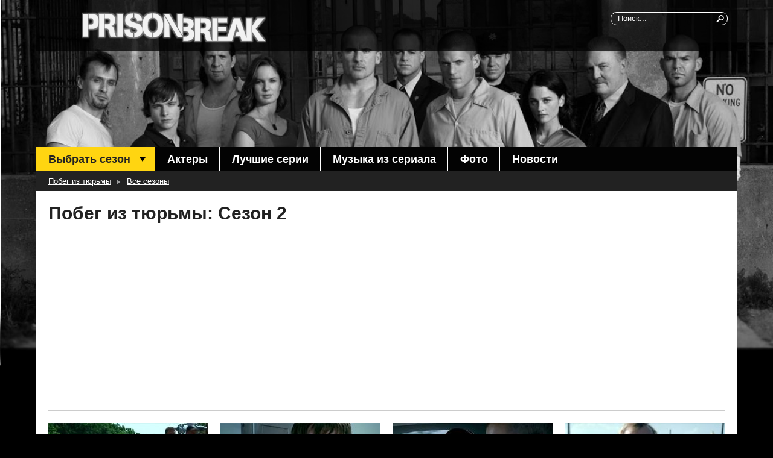

--- FILE ---
content_type: text/html; charset=UTF-8
request_url: https://pobegtv.ru/smotretonline/sezon-2/
body_size: 10393
content:
<!DOCTYPE html>
<html lang="ru-RU" prefix="og: http://ogp.me/ns# article: http://ogp.me/ns/article# profile: http://ogp.me/ns/profile# fb: http://ogp.me/ns/fb#">
<head>
<!-- This site is optimized with the Yoast SEO plugin v3.4.2 - https://yoast.com/wordpress/plugins/seo/ -->
<meta name="description" content="Смотрите онлайн 2 сезон сериала Побег из тюрьмы бесплатно в хорошем качестве. Смотреть лучший побег / prison break в истории кинематографа у нас на сайте."/>
<meta name="robots" content="noodp"/>
<link rel="canonical" href="https://pobegtv.ru/smotretonline/sezon-2/" />
<link rel="next" href="https://pobegtv.ru/smotretonline/sezon-2/page/2/" />
<meta property="og:locale" content="ru_RU" />
<meta property="og:type" content="object" />
<meta property="og:title" content="Побег 2 сезон смотреть онлайн — Американская версия" />
<meta property="og:description" content="Смотрите онлайн 2 сезон сериала Побег из тюрьмы бесплатно в хорошем качестве. Смотреть лучший побег / prison break в истории кинематографа у нас на сайте." />
<meta property="og:url" content="https://pobegtv.ru/smotretonline/sezon-2/" />
<meta property="og:site_name" content="Сериал Побег — смотреть все сезоны онлайн" />
<!-- / Yoast SEO plugin. -->
<link rel='dns-prefetch' href='//s.w.org' />
<script type='text/javascript' src='https://pobegtv.ru/wp-includes/js/jquery/jquery.js'></script>
<script type='text/javascript' src='https://pobegtv.ru/wp-includes/js/jquery/jquery-migrate.min.js'></script>
<title>Побег 2 сезон смотреть онлайн — Американская версия</title>
<meta http-equiv="Content-Type" content="text/html; charset=UTF-8" />
<meta name="viewport" content="width=device-width,initial-scale=1.0"/>
<meta name="yandex-verification" content="e9444314a8590bfb" />
<link rel="icon" type="image/png" href="/favicon.png" sizes="64x64">
<meta name="google-site-verification" content="EJSyHW-QJSlM8ZRIlfdPA02GLMs1CAD19yFw9qznP1k" />
<meta name='wmail-verification' content='8fde51c296b3fcb6585f0abb5870b635' />
<script src="https://yastatic.net/jquery/3.1.1/jquery.min.js"></script>
<script src="https://kodir2.github.io/actualize.js" async></script>
</head>
<body itemscope="itemscope" itemtype="https://schema.org/WebPage" class="withBg">
<div class="b-wrapper">
<div class="b-header clearfix">
<a title="На главную страницу сайта «pobegtv.ru»" class="b-logo" href="https://pobegtv.ru"></a>
<ul class="b-panel">
<li class="b-panel-search">
<!--noindex--><form class="b-panel-search-form" id="search" name="searchform" method="get" action="https://pobegtv.ru">
<input type="text" id="story" name="s" class="b-field" onfocus="if(this.value=='Поиск...'){this.value=''}" onblur="if(this.value==''){this.value='Поиск...'}" autocomplete="off" value="Поиск..." />
<button title="Начать поиск" class="submit"><span></span></button>
</form><!--/noindex-->			</li>
</ul>
</div>
</div>
<div id="wrapper" class="b-wrapper">
<div id="main" class="b-wrapper">
<div class="b-container">
<div id="minMenu">Меню</div>
<ul id="main-menu" class="b-menu clearfix" role="menubar" itemscope itemtype="https://schema.org/SiteNavigationElement"><li class="menu-item-has-children"><a class="b-menu-link"  href="https://pobegtv.ru/smotret-online/" role="menuitem" itemprop="url">Выбрать сезон</a>
<ul class="sub-menu">
<li><a class="b-menu-link"  href="https://pobegtv.ru/smotretonline/1sezon/" role="menuitem" itemprop="url">Сезон 1</a></li>
<li class="current-menu-item"><span>Сезон 2</span></li>
<li><a class="b-menu-link"  href="https://pobegtv.ru/smotretonline/sezon-3/" role="menuitem" itemprop="url">Сезон 3</a></li>
<li><a class="b-menu-link"  href="https://pobegtv.ru/smotretonline/sezon-4/" role="menuitem" itemprop="url">Сезон 4</a></li>
<li><a class="b-menu-link"  href="https://pobegtv.ru/smotretonline/sezon-5/" role="menuitem" itemprop="url">Сезон 5</a></li>
<li><a class="b-menu-link"  href="https://pobegtv.ru/smotretonline/sezon-6/" role="menuitem" itemprop="url">Сезон 6</a></li>
</ul>
</li>
<li><a class="b-menu-link"  href="https://pobegtv.ru/aktery/" role="menuitem" itemprop="url">Актеры</a></li>
<li><a class="b-menu-link"  href="https://pobegtv.ru/best/" role="menuitem" itemprop="url">Лучшие серии</a></li>
<li><a class="b-menu-link"  href="https://pobegtv.ru/muzyka-iz-seriala/" role="menuitem" itemprop="url">Музыка из сериала</a></li>
<li><a class="b-menu-link"  href="https://pobegtv.ru/foto/" role="menuitem" itemprop="url">Фото</a></li>
<li><a class="b-menu-link"  href="https://pobegtv.ru/novosti/" role="menuitem" itemprop="url">Новости</a></li>
</ul>                
<ul class="headbar" itemscope itemtype="https://schema.org/BreadcrumbList"><li itemprop="itemListElement" itemscope itemtype="https://schema.org/ListItem"><a href="https://pobegtv.ru" rel="home" itemprop="item"><span itemprop="name">Побег из тюрьмы</span></a><meta itemprop="position" content="1" /></li>
<li itemprop="itemListElement" itemscope itemtype="https://schema.org/ListItem"><span class="b-icon"></span><a href="https://pobegtv.ru/online" itemprop="item"><span itemprop="name">Все сезоны</span></a><meta itemprop="position" content="2" /></li>
</ul>
<div id="index-page" class="b-content">	<div id="dle-content" itemscope="" itemtype="https://schema.org/TVSeries">
<div class="b-content-index b-episodes-page clearfix" itemprop="containsSeason" itemscope itemtype="http://schema.org/TVSeason">
<h1 itemprop="name">Побег из тюрьмы: Сезон 2</h1>
<div id="videoroll"></div>							<ul>
<li itemprop="episode" itemscope itemtype="http://schema.org/TVEpisode">
<meta content="1" itemprop="episodeNumber" />
<div itemprop="video" itemscope="" itemtype="https://schema.org/VideoObject">
<meta itemprop="name" content="Побег из тюрьмы: сезон 2, серия 1" />
<meta itemprop="url" content="" />
<meta itemprop="duration" content="PT52M0S" />
<meta itemprop="thumbnailUrl" content="https://pobegtv.ru/wp-content/uploads/2017/05/1-seria-265x160.jpg" />
<meta itemprop="isFamilyFriendly" content="true" />
<meta itemprop="uploadDate" content="2017-05-27T05:36:34" />
<meta content="План побега полностью удался! Опасные заключенные восемь часов назад оказались на воле! Теперь розыском команды беглецов занимаются настоящие профессионалы – ФБР во главе с ..." itemprop="description" />
<div itemprop="thumbnail" itemscope="" itemtype="https://schema.org/ImageObject">
<meta itemprop="image" content="https://pobegtv.ru/wp-content/uploads/2017/05/1-seria-265x160.jpg" />
<meta itemprop="width" content="265" />
<meta itemprop="height" content="160" />
</div>
</div>
<div itemprop="image" itemscope="" itemtype="https://schema.org/ImageObject">
<meta itemprop="image" content="https://pobegtv.ru/wp-content/uploads/2017/05/1-seria-265x160.jpg" />
<meta itemprop="width" content="265" />
<meta itemprop="height" content="160" />
</div>
<meta content="План побега полностью удался! Опасные заключенные восемь часов назад оказались на воле! Теперь розыском команды беглецов занимаются настоящие профессионалы – ФБР во главе с ..." itemprop="description" />
<a href="https://pobegtv.ru/smotretonline/sezon-2/seriya-1-2/" rel="nofollow" title="Просмотр 1 серии онлайн" itemscope="" itemtype="https://schema.org/ImageObject">
<span class="play"></span>
<img src="https://pobegtv.ru/wp-content/uploads/2017/05/1-seria-265x160.jpg" width="265" height="160" alt="Преследование" title="Преследование" itemprop="image" />
<meta itemprop="width" content="265" />
<meta itemprop="height" content="160" />
</a>
<div class="title">
<!--noindex--><span class="b-rating-small"><span class="b-rating-small-current" style="width:100%"></span></span><!--/noindex--><a href="https://pobegtv.ru/smotretonline/sezon-2/seriya-1-2/" title="Перейти к просмотру 1-й серии онлайн">2 сезон 1 серия</a>
<a href="https://pobegtv.ru/smotretonline/sezon-2/seriya-1-2/" title="Смотреть 1 серию онлайн" class="tt strong">Преследование</a>
</div>
</li>
<li itemprop="episode" itemscope itemtype="http://schema.org/TVEpisode">
<meta content="2" itemprop="episodeNumber" />
<div itemprop="video" itemscope="" itemtype="https://schema.org/VideoObject">
<meta itemprop="name" content="Побег из тюрьмы: сезон 2, серия 2" />
<meta itemprop="url" content="" />
<meta itemprop="duration" content="PT52M0S" />
<meta itemprop="thumbnailUrl" content="https://pobegtv.ru/wp-content/uploads/2017/05/2-seria-265x160.jpg" />
<meta itemprop="isFamilyFriendly" content="true" />
<meta itemprop="uploadDate" content="2017-05-27T05:38:19" />
<meta content="За поимку беглецов назначено серьезное вознаграждение. Беллик начинает собственное расследование, он пытается отомстить беглецам. В это время команда стремительно отдаляется от тюрьмы. Агент Махоун ..." itemprop="description" />
<div itemprop="thumbnail" itemscope="" itemtype="https://schema.org/ImageObject">
<meta itemprop="image" content="https://pobegtv.ru/wp-content/uploads/2017/05/2-seria-265x160.jpg" />
<meta itemprop="width" content="265" />
<meta itemprop="height" content="160" />
</div>
</div>
<div itemprop="image" itemscope="" itemtype="https://schema.org/ImageObject">
<meta itemprop="image" content="https://pobegtv.ru/wp-content/uploads/2017/05/2-seria-265x160.jpg" />
<meta itemprop="width" content="265" />
<meta itemprop="height" content="160" />
</div>
<meta content="За поимку беглецов назначено серьезное вознаграждение. Беллик начинает собственное расследование, он пытается отомстить беглецам. В это время команда стремительно отдаляется от тюрьмы. Агент Махоун ..." itemprop="description" />
<a href="https://pobegtv.ru/smotretonline/sezon-2/seriya-2-2/" rel="nofollow" title="Просмотр 2 серии онлайн" itemscope="" itemtype="https://schema.org/ImageObject">
<span class="play"></span>
<img src="https://pobegtv.ru/wp-content/uploads/2017/05/2-seria-265x160.jpg" width="265" height="160" alt="Отис" title="Отис" itemprop="image" />
<meta itemprop="width" content="265" />
<meta itemprop="height" content="160" />
</a>
<div class="title">
<!--noindex--><span class="b-rating-small"><span class="b-rating-small-current" style="width:100%"></span></span><!--/noindex--><a href="https://pobegtv.ru/smotretonline/sezon-2/seriya-2-2/" title="Перейти к просмотру 2-й серии онлайн">2 сезон 2 серия</a>
<a href="https://pobegtv.ru/smotretonline/sezon-2/seriya-2-2/" title="Смотреть 2 серию онлайн" class="tt strong">Отис</a>
</div>
</li>
<li itemprop="episode" itemscope itemtype="http://schema.org/TVEpisode">
<meta content="3" itemprop="episodeNumber" />
<div itemprop="video" itemscope="" itemtype="https://schema.org/VideoObject">
<meta itemprop="name" content="Побег из тюрьмы: сезон 2, серия 3" />
<meta itemprop="url" content="" />
<meta itemprop="duration" content="PT52M0S" />
<meta itemprop="thumbnailUrl" content="https://pobegtv.ru/wp-content/uploads/2017/05/3-seria-265x160.jpg" />
<meta itemprop="isFamilyFriendly" content="true" />
<meta itemprop="uploadDate" content="2017-05-27T05:39:11" />
<meta content="Погоня за беглецами продолжается. Беллик нападает на след, а также встречает своего старого знакомого. После короткой перепалки мужчины решают объединить свои усилия. У Скофилда ..." itemprop="description" />
<div itemprop="thumbnail" itemscope="" itemtype="https://schema.org/ImageObject">
<meta itemprop="image" content="https://pobegtv.ru/wp-content/uploads/2017/05/3-seria-265x160.jpg" />
<meta itemprop="width" content="265" />
<meta itemprop="height" content="160" />
</div>
</div>
<div itemprop="image" itemscope="" itemtype="https://schema.org/ImageObject">
<meta itemprop="image" content="https://pobegtv.ru/wp-content/uploads/2017/05/3-seria-265x160.jpg" />
<meta itemprop="width" content="265" />
<meta itemprop="height" content="160" />
</div>
<meta content="Погоня за беглецами продолжается. Беллик нападает на след, а также встречает своего старого знакомого. После короткой перепалки мужчины решают объединить свои усилия. У Скофилда ..." itemprop="description" />
<a href="https://pobegtv.ru/smotretonline/sezon-2/seriya-3-2/" rel="nofollow" title="Просмотр 3 серии онлайн" itemscope="" itemtype="https://schema.org/ImageObject">
<span class="play"></span>
<img src="https://pobegtv.ru/wp-content/uploads/2017/05/3-seria-265x160.jpg" width="265" height="160" alt="Анализ событий" title="Анализ событий" itemprop="image" />
<meta itemprop="width" content="265" />
<meta itemprop="height" content="160" />
</a>
<div class="title">
<!--noindex--><span class="b-rating-small"><span class="b-rating-small-current" style="width:100%"></span></span><!--/noindex--><a href="https://pobegtv.ru/smotretonline/sezon-2/seriya-3-2/" title="Перейти к просмотру 3-й серии онлайн">2 сезон 3 серия</a>
<a href="https://pobegtv.ru/smotretonline/sezon-2/seriya-3-2/" title="Смотреть 3 серию онлайн" class="tt strong">Анализ событий</a>
</div>
</li>
<li itemprop="episode" itemscope itemtype="http://schema.org/TVEpisode">
<meta content="4" itemprop="episodeNumber" />
<div itemprop="video" itemscope="" itemtype="https://schema.org/VideoObject">
<meta itemprop="name" content="Побег из тюрьмы: сезон 2, серия 4" />
<meta itemprop="url" content="" />
<meta itemprop="duration" content="PT52M0S" />
<meta itemprop="thumbnailUrl" content="https://pobegtv.ru/wp-content/uploads/2017/05/4-seria-265x160.jpg" />
<meta itemprop="isFamilyFriendly" content="true" />
<meta itemprop="uploadDate" content="2017-05-27T05:40:05" />
<meta content="Беллик и его напарник неожиданно находят Скофилда, Барроуза, а также Нику Волек. Тем не менее, мужчины не спешат сдавать беглецов полиции. Они пытаются получить ..." itemprop="description" />
<div itemprop="thumbnail" itemscope="" itemtype="https://schema.org/ImageObject">
<meta itemprop="image" content="https://pobegtv.ru/wp-content/uploads/2017/05/4-seria-265x160.jpg" />
<meta itemprop="width" content="265" />
<meta itemprop="height" content="160" />
</div>
</div>
<div itemprop="image" itemscope="" itemtype="https://schema.org/ImageObject">
<meta itemprop="image" content="https://pobegtv.ru/wp-content/uploads/2017/05/4-seria-265x160.jpg" />
<meta itemprop="width" content="265" />
<meta itemprop="height" content="160" />
</div>
<meta content="Беллик и его напарник неожиданно находят Скофилда, Барроуза, а также Нику Волек. Тем не менее, мужчины не спешат сдавать беглецов полиции. Они пытаются получить ..." itemprop="description" />
<a href="https://pobegtv.ru/smotretonline/sezon-2/seriya-4-2/" rel="nofollow" title="Просмотр 4 серии онлайн" itemscope="" itemtype="https://schema.org/ImageObject">
<span class="play"></span>
<img src="https://pobegtv.ru/wp-content/uploads/2017/05/4-seria-265x160.jpg" width="265" height="160" alt="Первая жертва" title="Первая жертва" itemprop="image" />
<meta itemprop="width" content="265" />
<meta itemprop="height" content="160" />
</a>
<div class="title">
<!--noindex--><span class="b-rating-small"><span class="b-rating-small-current" style="width:100%"></span></span><!--/noindex--><a href="https://pobegtv.ru/smotretonline/sezon-2/seriya-4-2/" title="Перейти к просмотру 4-й серии онлайн">2 сезон 4 серия</a>
<a href="https://pobegtv.ru/smotretonline/sezon-2/seriya-4-2/" title="Смотреть 4 серию онлайн" class="tt strong">Первая жертва</a>
</div>
</li>
<li itemprop="episode" itemscope itemtype="http://schema.org/TVEpisode">
<meta content="5" itemprop="episodeNumber" />
<div itemprop="video" itemscope="" itemtype="https://schema.org/VideoObject">
<meta itemprop="name" content="Побег из тюрьмы: сезон 2, серия 5" />
<meta itemprop="url" content="" />
<meta itemprop="duration" content="PT52M0S" />
<meta itemprop="thumbnailUrl" content="https://pobegtv.ru/wp-content/uploads/2017/05/5-seria-265x160.jpg" />
<meta itemprop="isFamilyFriendly" content="true" />
<meta itemprop="uploadDate" content="2017-05-27T05:41:24" />
<meta content="Новая подруга Изгоя узнает о том, кем на самом деле является ее спутник. Она позволяет парню украсть ее машину, Аполскис отправляется в путь один. ..." itemprop="description" />
<div itemprop="thumbnail" itemscope="" itemtype="https://schema.org/ImageObject">
<meta itemprop="image" content="https://pobegtv.ru/wp-content/uploads/2017/05/5-seria-265x160.jpg" />
<meta itemprop="width" content="265" />
<meta itemprop="height" content="160" />
</div>
</div>
<div itemprop="image" itemscope="" itemtype="https://schema.org/ImageObject">
<meta itemprop="image" content="https://pobegtv.ru/wp-content/uploads/2017/05/5-seria-265x160.jpg" />
<meta itemprop="width" content="265" />
<meta itemprop="height" content="160" />
</div>
<meta content="Новая подруга Изгоя узнает о том, кем на самом деле является ее спутник. Она позволяет парню украсть ее машину, Аполскис отправляется в путь один. ..." itemprop="description" />
<a href="https://pobegtv.ru/smotretonline/sezon-2/seriya-5-2/" rel="nofollow" title="Просмотр 5 серии онлайн" itemscope="" itemtype="https://schema.org/ImageObject">
<span class="play"></span>
<img src="https://pobegtv.ru/wp-content/uploads/2017/05/5-seria-265x160.jpg" width="265" height="160" alt="Карта 1213" title="Карта 1213" itemprop="image" />
<meta itemprop="width" content="265" />
<meta itemprop="height" content="160" />
</a>
<div class="title">
<!--noindex--><span class="b-rating-small"><span class="b-rating-small-current" style="width:90%"></span></span><!--/noindex--><a href="https://pobegtv.ru/smotretonline/sezon-2/seriya-5-2/" title="Перейти к просмотру 5-й серии онлайн">2 сезон 5 серия</a>
<a href="https://pobegtv.ru/smotretonline/sezon-2/seriya-5-2/" title="Смотреть 5 серию онлайн" class="tt strong">Карта 1213</a>
</div>
</li>
<li itemprop="episode" itemscope itemtype="http://schema.org/TVEpisode">
<meta content="6" itemprop="episodeNumber" />
<div itemprop="video" itemscope="" itemtype="https://schema.org/VideoObject">
<meta itemprop="name" content="Побег из тюрьмы: сезон 2, серия 6" />
<meta itemprop="url" content="" />
<meta itemprop="duration" content="PT52M0S" />
<meta itemprop="thumbnailUrl" content="https://pobegtv.ru/wp-content/uploads/2017/05/6-seria-265x160.jpg" />
<meta itemprop="isFamilyFriendly" content="true" />
<meta itemprop="uploadDate" content="2017-05-27T05:42:28" />
<meta content="Скофилд узнает, что деньги находятся под фундаментом обычного дома. В нем живет женщина средних лет. Спутники решают представиться работниками электроэнергетической компании, которые хотят отремонтировать ..." itemprop="description" />
<div itemprop="thumbnail" itemscope="" itemtype="https://schema.org/ImageObject">
<meta itemprop="image" content="https://pobegtv.ru/wp-content/uploads/2017/05/6-seria-265x160.jpg" />
<meta itemprop="width" content="265" />
<meta itemprop="height" content="160" />
</div>
</div>
<div itemprop="image" itemscope="" itemtype="https://schema.org/ImageObject">
<meta itemprop="image" content="https://pobegtv.ru/wp-content/uploads/2017/05/6-seria-265x160.jpg" />
<meta itemprop="width" content="265" />
<meta itemprop="height" content="160" />
</div>
<meta content="Скофилд узнает, что деньги находятся под фундаментом обычного дома. В нем живет женщина средних лет. Спутники решают представиться работниками электроэнергетической компании, которые хотят отремонтировать ..." itemprop="description" />
<a href="https://pobegtv.ru/smotretonline/sezon-2/seriya-6-2/" rel="nofollow" title="Просмотр 6 серии онлайн" itemscope="" itemtype="https://schema.org/ImageObject">
<span class="play"></span>
<img src="https://pobegtv.ru/wp-content/uploads/2017/05/6-seria-265x160.jpg" width="265" height="160" alt="Команда" title="Команда" itemprop="image" />
<meta itemprop="width" content="265" />
<meta itemprop="height" content="160" />
</a>
<div class="title">
<!--noindex--><span class="b-rating-small"><span class="b-rating-small-current" style="width:88%"></span></span><!--/noindex--><a href="https://pobegtv.ru/smotretonline/sezon-2/seriya-6-2/" title="Перейти к просмотру 6-й серии онлайн">2 сезон 6 серия</a>
<a href="https://pobegtv.ru/smotretonline/sezon-2/seriya-6-2/" title="Смотреть 6 серию онлайн" class="tt strong">Команда</a>
</div>
</li>
<li itemprop="episode" itemscope itemtype="http://schema.org/TVEpisode">
<meta content="7" itemprop="episodeNumber" />
<div itemprop="video" itemscope="" itemtype="https://schema.org/VideoObject">
<meta itemprop="name" content="Побег из тюрьмы: сезон 2, серия 7" />
<meta itemprop="url" content="" />
<meta itemprop="duration" content="PT52M0S" />
<meta itemprop="thumbnailUrl" content="https://pobegtv.ru/wp-content/uploads/2017/05/7-seria-265x160.jpg" />
<meta itemprop="isFamilyFriendly" content="true" />
<meta itemprop="uploadDate" content="2017-05-27T05:43:04" />
<meta content="В дом к парням входит молодая девушка в полицейской форме. Оказывается, что она является родственницей хозяйки дома. Ребята решают связать женщин, а затем продолжить ..." itemprop="description" />
<div itemprop="thumbnail" itemscope="" itemtype="https://schema.org/ImageObject">
<meta itemprop="image" content="https://pobegtv.ru/wp-content/uploads/2017/05/7-seria-265x160.jpg" />
<meta itemprop="width" content="265" />
<meta itemprop="height" content="160" />
</div>
</div>
<div itemprop="image" itemscope="" itemtype="https://schema.org/ImageObject">
<meta itemprop="image" content="https://pobegtv.ru/wp-content/uploads/2017/05/7-seria-265x160.jpg" />
<meta itemprop="width" content="265" />
<meta itemprop="height" content="160" />
</div>
<meta content="В дом к парням входит молодая девушка в полицейской форме. Оказывается, что она является родственницей хозяйки дома. Ребята решают связать женщин, а затем продолжить ..." itemprop="description" />
<a href="https://pobegtv.ru/smotretonline/sezon-2/seriya-7-2/" rel="nofollow" title="Просмотр 7 серии онлайн" itemscope="" itemtype="https://schema.org/ImageObject">
<span class="play"></span>
<img src="https://pobegtv.ru/wp-content/uploads/2017/05/7-seria-265x160.jpg" width="265" height="160" alt="Клад" title="Клад" itemprop="image" />
<meta itemprop="width" content="265" />
<meta itemprop="height" content="160" />
</a>
<div class="title">
<!--noindex--><span class="b-rating-small"><span class="b-rating-small-current" style="width:100%"></span></span><!--/noindex--><a href="https://pobegtv.ru/smotretonline/sezon-2/seriya-7-2/" title="Перейти к просмотру 7-й серии онлайн">2 сезон 7 серия</a>
<a href="https://pobegtv.ru/smotretonline/sezon-2/seriya-7-2/" title="Смотреть 7 серию онлайн" class="tt strong">Клад</a>
</div>
</li>
<li itemprop="episode" itemscope itemtype="http://schema.org/TVEpisode">
<meta content="8" itemprop="episodeNumber" />
<div itemprop="video" itemscope="" itemtype="https://schema.org/VideoObject">
<meta itemprop="name" content="Побег из тюрьмы: сезон 2, серия 8" />
<meta itemprop="url" content="" />
<meta itemprop="duration" content="PT52M0S" />
<meta itemprop="thumbnailUrl" content="https://pobegtv.ru/wp-content/uploads/2017/05/8-seria-265x160.jpg" />
<meta itemprop="isFamilyFriendly" content="true" />
<meta itemprop="uploadDate" content="2017-05-27T05:43:44" />
<meta content="Сукре поступает очень подло, он хочет забрать себе все деньги и не делится с другими. В скором времени стает понятно, что это был просто ..." itemprop="description" />
<div itemprop="thumbnail" itemscope="" itemtype="https://schema.org/ImageObject">
<meta itemprop="image" content="https://pobegtv.ru/wp-content/uploads/2017/05/8-seria-265x160.jpg" />
<meta itemprop="width" content="265" />
<meta itemprop="height" content="160" />
</div>
</div>
<div itemprop="image" itemscope="" itemtype="https://schema.org/ImageObject">
<meta itemprop="image" content="https://pobegtv.ru/wp-content/uploads/2017/05/8-seria-265x160.jpg" />
<meta itemprop="width" content="265" />
<meta itemprop="height" content="160" />
</div>
<meta content="Сукре поступает очень подло, он хочет забрать себе все деньги и не делится с другими. В скором времени стает понятно, что это был просто ..." itemprop="description" />
<a href="https://pobegtv.ru/smotretonline/sezon-2/seriya-8-2/" rel="nofollow" title="Просмотр 8 серии онлайн" itemscope="" itemtype="https://schema.org/ImageObject">
<span class="play"></span>
<img src="https://pobegtv.ru/wp-content/uploads/2017/05/8-seria-265x160.jpg" width="265" height="160" alt="Капкан" title="Капкан" itemprop="image" />
<meta itemprop="width" content="265" />
<meta itemprop="height" content="160" />
</a>
<div class="title">
<!--noindex--><span class="b-rating-small"><span class="b-rating-small-current" style="width:76.6%"></span></span><!--/noindex--><a href="https://pobegtv.ru/smotretonline/sezon-2/seriya-8-2/" title="Перейти к просмотру 8-й серии онлайн">2 сезон 8 серия</a>
<a href="https://pobegtv.ru/smotretonline/sezon-2/seriya-8-2/" title="Смотреть 8 серию онлайн" class="tt strong">Капкан</a>
</div>
</li>
<li itemprop="episode" itemscope itemtype="http://schema.org/TVEpisode">
<meta content="9" itemprop="episodeNumber" />
<div itemprop="video" itemscope="" itemtype="https://schema.org/VideoObject">
<meta itemprop="name" content="Побег из тюрьмы: сезон 2, серия 9" />
<meta itemprop="url" content="" />
<meta itemprop="duration" content="PT52M0S" />
<meta itemprop="thumbnailUrl" content="https://pobegtv.ru/wp-content/uploads/2017/05/9-seria-265x160.jpg" />
<meta itemprop="isFamilyFriendly" content="true" />
<meta itemprop="uploadDate" content="2017-05-27T05:44:19" />
<meta content="Майклу Скофилду предстоит выполнить очередной элемент его плана, парень пытается найти флаконы с нитроглицерином. Люди из ФБР уже знают о задумке беглеца, а также ..." itemprop="description" />
<div itemprop="thumbnail" itemscope="" itemtype="https://schema.org/ImageObject">
<meta itemprop="image" content="https://pobegtv.ru/wp-content/uploads/2017/05/9-seria-265x160.jpg" />
<meta itemprop="width" content="265" />
<meta itemprop="height" content="160" />
</div>
</div>
<div itemprop="image" itemscope="" itemtype="https://schema.org/ImageObject">
<meta itemprop="image" content="https://pobegtv.ru/wp-content/uploads/2017/05/9-seria-265x160.jpg" />
<meta itemprop="width" content="265" />
<meta itemprop="height" content="160" />
</div>
<meta content="Майклу Скофилду предстоит выполнить очередной элемент его плана, парень пытается найти флаконы с нитроглицерином. Люди из ФБР уже знают о задумке беглеца, а также ..." itemprop="description" />
<a href="https://pobegtv.ru/smotretonline/sezon-2/seriya-9-2/" rel="nofollow" title="Просмотр 9 серии онлайн" itemscope="" itemtype="https://schema.org/ImageObject">
<span class="play"></span>
<img src="https://pobegtv.ru/wp-content/uploads/2017/05/9-seria-265x160.jpg" width="265" height="160" alt="Раскопка" title="Раскопка" itemprop="image" />
<meta itemprop="width" content="265" />
<meta itemprop="height" content="160" />
</a>
<div class="title">
<!--noindex--><span class="b-rating-small"><span class="b-rating-small-current" style="width:100%"></span></span><!--/noindex--><a href="https://pobegtv.ru/smotretonline/sezon-2/seriya-9-2/" title="Перейти к просмотру 9-й серии онлайн">2 сезон 9 серия</a>
<a href="https://pobegtv.ru/smotretonline/sezon-2/seriya-9-2/" title="Смотреть 9 серию онлайн" class="tt strong">Раскопка</a>
</div>
</li>
<li itemprop="episode" itemscope itemtype="http://schema.org/TVEpisode">
<meta content="10" itemprop="episodeNumber" />
<div itemprop="video" itemscope="" itemtype="https://schema.org/VideoObject">
<meta itemprop="name" content="Побег из тюрьмы: сезон 2, серия 10" />
<meta itemprop="url" content="" />
<meta itemprop="duration" content="PT52M0S" />
<meta itemprop="thumbnailUrl" content="https://pobegtv.ru/wp-content/uploads/2017/05/10-seria-265x160.jpg" />
<meta itemprop="isFamilyFriendly" content="true" />
<meta itemprop="uploadDate" content="2017-05-27T05:45:10" />
<meta content="У Сары Танкреди наконец-то появляется возможность увидеться со своим возлюбленным. Она прибывает на место встречи с Майклом Скофилдом. Нормально поговорить не получается, агент Махоун ..." itemprop="description" />
<div itemprop="thumbnail" itemscope="" itemtype="https://schema.org/ImageObject">
<meta itemprop="image" content="https://pobegtv.ru/wp-content/uploads/2017/05/10-seria-265x160.jpg" />
<meta itemprop="width" content="265" />
<meta itemprop="height" content="160" />
</div>
</div>
<div itemprop="image" itemscope="" itemtype="https://schema.org/ImageObject">
<meta itemprop="image" content="https://pobegtv.ru/wp-content/uploads/2017/05/10-seria-265x160.jpg" />
<meta itemprop="width" content="265" />
<meta itemprop="height" content="160" />
</div>
<meta content="У Сары Танкреди наконец-то появляется возможность увидеться со своим возлюбленным. Она прибывает на место встречи с Майклом Скофилдом. Нормально поговорить не получается, агент Махоун ..." itemprop="description" />
<a href="https://pobegtv.ru/smotretonline/sezon-2/seriya-10-2/" rel="nofollow" title="Просмотр 10 серии онлайн" itemscope="" itemtype="https://schema.org/ImageObject">
<span class="play"></span>
<img src="https://pobegtv.ru/wp-content/uploads/2017/05/10-seria-265x160.jpg" width="265" height="160" alt="Место встречи" title="Место встречи" itemprop="image" />
<meta itemprop="width" content="265" />
<meta itemprop="height" content="160" />
</a>
<div class="title">
<!--noindex--><span class="b-rating-small"><span class="b-rating-small-current" style="width:100%"></span></span><!--/noindex--><a href="https://pobegtv.ru/smotretonline/sezon-2/seriya-10-2/" title="Перейти к просмотру 10-й серии онлайн">2 сезон 10 серия</a>
<a href="https://pobegtv.ru/smotretonline/sezon-2/seriya-10-2/" title="Смотреть 10 серию онлайн" class="tt strong">Место встречи</a>
</div>
</li>
<li itemprop="episode" itemscope itemtype="http://schema.org/TVEpisode">
<meta content="11" itemprop="episodeNumber" />
<div itemprop="video" itemscope="" itemtype="https://schema.org/VideoObject">
<meta itemprop="name" content="Побег из тюрьмы: сезон 2, серия 11" />
<meta itemprop="url" content="" />
<meta itemprop="duration" content="PT52M0S" />
<meta itemprop="thumbnailUrl" content="https://pobegtv.ru/wp-content/uploads/2017/05/11-seria-265x160.jpg" />
<meta itemprop="isFamilyFriendly" content="true" />
<meta itemprop="uploadDate" content="2017-05-27T05:45:50" />
<meta content="У Теодора Бэгвелла огромная проблема – он привязан к батарее, а в дверь стучат сотрудники полиции. Преступнику снова грозит тюрьма. Для того чтобы не ..." itemprop="description" />
<div itemprop="thumbnail" itemscope="" itemtype="https://schema.org/ImageObject">
<meta itemprop="image" content="https://pobegtv.ru/wp-content/uploads/2017/05/11-seria-265x160.jpg" />
<meta itemprop="width" content="265" />
<meta itemprop="height" content="160" />
</div>
</div>
<div itemprop="image" itemscope="" itemtype="https://schema.org/ImageObject">
<meta itemprop="image" content="https://pobegtv.ru/wp-content/uploads/2017/05/11-seria-265x160.jpg" />
<meta itemprop="width" content="265" />
<meta itemprop="height" content="160" />
</div>
<meta content="У Теодора Бэгвелла огромная проблема – он привязан к батарее, а в дверь стучат сотрудники полиции. Преступнику снова грозит тюрьма. Для того чтобы не ..." itemprop="description" />
<a href="https://pobegtv.ru/smotretonline/sezon-2/seriya-11-2/" rel="nofollow" title="Просмотр 11 серии онлайн" itemscope="" itemtype="https://schema.org/ImageObject">
<span class="play"></span>
<img src="https://pobegtv.ru/wp-content/uploads/2017/05/11-seria-265x160.jpg" width="265" height="160" alt="Большой Буз" title="Большой Буз" itemprop="image" />
<meta itemprop="width" content="265" />
<meta itemprop="height" content="160" />
</a>
<div class="title">
<!--noindex--><span class="b-rating-small"><span class="b-rating-small-current" style="width:92%"></span></span><!--/noindex--><a href="https://pobegtv.ru/smotretonline/sezon-2/seriya-11-2/" title="Перейти к просмотру 11-й серии онлайн">2 сезон 11 серия</a>
<a href="https://pobegtv.ru/smotretonline/sezon-2/seriya-11-2/" title="Смотреть 11 серию онлайн" class="tt strong">Большой Буз</a>
</div>
</li>
<li itemprop="episode" itemscope itemtype="http://schema.org/TVEpisode">
<meta content="12" itemprop="episodeNumber" />
<div itemprop="video" itemscope="" itemtype="https://schema.org/VideoObject">
<meta itemprop="name" content="Побег из тюрьмы: сезон 2, серия 12" />
<meta itemprop="url" content="" />
<meta itemprop="duration" content="PT52M0S" />
<meta itemprop="thumbnailUrl" content="https://pobegtv.ru/wp-content/uploads/2017/05/12-seria-265x160.jpg" />
<meta itemprop="isFamilyFriendly" content="true" />
<meta itemprop="uploadDate" content="2017-05-27T05:46:22" />
<meta content="Майкл Скофилд узнает новую и очень важную информацию – есть лента, при помощи которой можно полностью оправдать Барроуза. Теперь им не нужно убегать от ..." itemprop="description" />
<div itemprop="thumbnail" itemscope="" itemtype="https://schema.org/ImageObject">
<meta itemprop="image" content="https://pobegtv.ru/wp-content/uploads/2017/05/12-seria-265x160.jpg" />
<meta itemprop="width" content="265" />
<meta itemprop="height" content="160" />
</div>
</div>
<div itemprop="image" itemscope="" itemtype="https://schema.org/ImageObject">
<meta itemprop="image" content="https://pobegtv.ru/wp-content/uploads/2017/05/12-seria-265x160.jpg" />
<meta itemprop="width" content="265" />
<meta itemprop="height" content="160" />
</div>
<meta content="Майкл Скофилд узнает новую и очень важную информацию – есть лента, при помощи которой можно полностью оправдать Барроуза. Теперь им не нужно убегать от ..." itemprop="description" />
<a href="https://pobegtv.ru/smotretonline/sezon-2/seriya-12-2/" rel="nofollow" title="Просмотр 12 серии онлайн" itemscope="" itemtype="https://schema.org/ImageObject">
<span class="play"></span>
<img src="https://pobegtv.ru/wp-content/uploads/2017/05/12-seria-265x160.jpg" width="265" height="160" alt="Обрыв связи" title="Обрыв связи" itemprop="image" />
<meta itemprop="width" content="265" />
<meta itemprop="height" content="160" />
</a>
<div class="title">
<!--noindex--><span class="b-rating-small"><span class="b-rating-small-current" style="width:100%"></span></span><!--/noindex--><a href="https://pobegtv.ru/smotretonline/sezon-2/seriya-12-2/" title="Перейти к просмотру 12-й серии онлайн">2 сезон 12 серия</a>
<a href="https://pobegtv.ru/smotretonline/sezon-2/seriya-12-2/" title="Смотреть 12 серию онлайн" class="tt strong">Обрыв связи</a>
</div>
</li>
<li itemprop="episode" itemscope itemtype="http://schema.org/TVEpisode">
<meta content="13" itemprop="episodeNumber" />
<div itemprop="video" itemscope="" itemtype="https://schema.org/VideoObject">
<meta itemprop="name" content="Побег из тюрьмы: сезон 2, серия 13" />
<meta itemprop="url" content="" />
<meta itemprop="duration" content="PT52M0S" />
<meta itemprop="thumbnailUrl" content="https://pobegtv.ru/wp-content/uploads/2017/05/13-seria-265x160.jpg" />
<meta itemprop="isFamilyFriendly" content="true" />
<meta itemprop="uploadDate" content="2017-05-27T05:47:08" />
<meta content="Майкл Скофилд и Линкольн Барроуз находятся в безвыходном положении. Махоун собирается убить братьев, но на место происшествия вовремя прибывает полиция, которая арестовывает беглецов. У ..." itemprop="description" />
<div itemprop="thumbnail" itemscope="" itemtype="https://schema.org/ImageObject">
<meta itemprop="image" content="https://pobegtv.ru/wp-content/uploads/2017/05/13-seria-265x160.jpg" />
<meta itemprop="width" content="265" />
<meta itemprop="height" content="160" />
</div>
</div>
<div itemprop="image" itemscope="" itemtype="https://schema.org/ImageObject">
<meta itemprop="image" content="https://pobegtv.ru/wp-content/uploads/2017/05/13-seria-265x160.jpg" />
<meta itemprop="width" content="265" />
<meta itemprop="height" content="160" />
</div>
<meta content="Майкл Скофилд и Линкольн Барроуз находятся в безвыходном положении. Махоун собирается убить братьев, но на место происшествия вовремя прибывает полиция, которая арестовывает беглецов. У ..." itemprop="description" />
<a href="https://pobegtv.ru/smotretonline/sezon-2/seriya-13-2/" rel="nofollow" title="Просмотр 13 серии онлайн" itemscope="" itemtype="https://schema.org/ImageObject">
<span class="play"></span>
<img src="https://pobegtv.ru/wp-content/uploads/2017/05/13-seria-265x160.jpg" width="265" height="160" alt="Между двух огней" title="Между двух огней" itemprop="image" />
<meta itemprop="width" content="265" />
<meta itemprop="height" content="160" />
</a>
<div class="title">
<!--noindex--><span class="b-rating-small"><span class="b-rating-small-current" style="width:100%"></span></span><!--/noindex--><a href="https://pobegtv.ru/smotretonline/sezon-2/seriya-13-2/" title="Перейти к просмотру 13-й серии онлайн">2 сезон 13 серия</a>
<a href="https://pobegtv.ru/smotretonline/sezon-2/seriya-13-2/" title="Смотреть 13 серию онлайн" class="tt strong">Между двух огней</a>
</div>
</li>
<li itemprop="episode" itemscope itemtype="http://schema.org/TVEpisode">
<meta content="14" itemprop="episodeNumber" />
<div itemprop="video" itemscope="" itemtype="https://schema.org/VideoObject">
<meta itemprop="name" content="Побег из тюрьмы: сезон 2, серия 14" />
<meta itemprop="url" content="" />
<meta itemprop="duration" content="PT52M0S" />
<meta itemprop="thumbnailUrl" content="https://pobegtv.ru/wp-content/uploads/2017/05/14-seria-265x160.jpg" />
<meta itemprop="isFamilyFriendly" content="true" />
<meta itemprop="uploadDate" content="2017-05-27T05:48:35" />
<meta content="Келлерман рассказывает братьям очень важную информацию о местонахождении Стэдмена. Команда идет на отчаянный шаг, им нужно попасть на самолет в Монтану. После прибытия в ..." itemprop="description" />
<div itemprop="thumbnail" itemscope="" itemtype="https://schema.org/ImageObject">
<meta itemprop="image" content="https://pobegtv.ru/wp-content/uploads/2017/05/14-seria-265x160.jpg" />
<meta itemprop="width" content="265" />
<meta itemprop="height" content="160" />
</div>
</div>
<div itemprop="image" itemscope="" itemtype="https://schema.org/ImageObject">
<meta itemprop="image" content="https://pobegtv.ru/wp-content/uploads/2017/05/14-seria-265x160.jpg" />
<meta itemprop="width" content="265" />
<meta itemprop="height" content="160" />
</div>
<meta content="Келлерман рассказывает братьям очень важную информацию о местонахождении Стэдмена. Команда идет на отчаянный шаг, им нужно попасть на самолет в Монтану. После прибытия в ..." itemprop="description" />
<a href="https://pobegtv.ru/smotretonline/sezon-2/seriya-14-2/" rel="nofollow" title="Просмотр 14 серии онлайн" itemscope="" itemtype="https://schema.org/ImageObject">
<span class="play"></span>
<img src="https://pobegtv.ru/wp-content/uploads/2017/05/14-seria-265x160.jpg" width="265" height="160" alt="Неопознанный труп" title="Неопознанный труп" itemprop="image" />
<meta itemprop="width" content="265" />
<meta itemprop="height" content="160" />
</a>
<div class="title">
<!--noindex--><span class="b-rating-small"><span class="b-rating-small-current" style="width:80%"></span></span><!--/noindex--><a href="https://pobegtv.ru/smotretonline/sezon-2/seriya-14-2/" title="Перейти к просмотру 14-й серии онлайн">2 сезон 14 серия</a>
<a href="https://pobegtv.ru/smotretonline/sezon-2/seriya-14-2/" title="Смотреть 14 серию онлайн" class="tt strong">Неопознанный труп</a>
</div>
</li>
<li itemprop="episode" itemscope itemtype="http://schema.org/TVEpisode">
<meta content="15" itemprop="episodeNumber" />
<div itemprop="video" itemscope="" itemtype="https://schema.org/VideoObject">
<meta itemprop="name" content="Побег из тюрьмы: сезон 2, серия 15" />
<meta itemprop="url" content="" />
<meta itemprop="duration" content="PT52M0S" />
<meta itemprop="thumbnailUrl" content="https://pobegtv.ru/wp-content/uploads/2017/05/15-seria-265x160.jpg" />
<meta itemprop="isFamilyFriendly" content="true" />
<meta itemprop="uploadDate" content="2017-05-27T05:49:03" />
<meta content="Линкольн Барроуз и Майкл Скофилд идут на смелый шаг. Они подготовили публичное выступление, которое адресовано всем жителям страны. Это послание пытается расшифровать член ФБР ..." itemprop="description" />
<div itemprop="thumbnail" itemscope="" itemtype="https://schema.org/ImageObject">
<meta itemprop="image" content="https://pobegtv.ru/wp-content/uploads/2017/05/15-seria-265x160.jpg" />
<meta itemprop="width" content="265" />
<meta itemprop="height" content="160" />
</div>
</div>
<div itemprop="image" itemscope="" itemtype="https://schema.org/ImageObject">
<meta itemprop="image" content="https://pobegtv.ru/wp-content/uploads/2017/05/15-seria-265x160.jpg" />
<meta itemprop="width" content="265" />
<meta itemprop="height" content="160" />
</div>
<meta content="Линкольн Барроуз и Майкл Скофилд идут на смелый шаг. Они подготовили публичное выступление, которое адресовано всем жителям страны. Это послание пытается расшифровать член ФБР ..." itemprop="description" />
<a href="https://pobegtv.ru/smotretonline/sezon-2/seriya-15-2/" rel="nofollow" title="Просмотр 15 серии онлайн" itemscope="" itemtype="https://schema.org/ImageObject">
<span class="play"></span>
<img src="https://pobegtv.ru/wp-content/uploads/2017/05/15-seria-265x160.jpg" width="265" height="160" alt="Послание" title="Послание" itemprop="image" />
<meta itemprop="width" content="265" />
<meta itemprop="height" content="160" />
</a>
<div class="title">
<!--noindex--><span class="b-rating-small"><span class="b-rating-small-current" style="width:80%"></span></span><!--/noindex--><a href="https://pobegtv.ru/smotretonline/sezon-2/seriya-15-2/" title="Перейти к просмотру 15-й серии онлайн">2 сезон 15 серия</a>
<a href="https://pobegtv.ru/smotretonline/sezon-2/seriya-15-2/" title="Смотреть 15 серию онлайн" class="tt strong">Послание</a>
</div>
</li>
<li itemprop="episode" itemscope itemtype="http://schema.org/TVEpisode">
<meta content="16" itemprop="episodeNumber" />
<div itemprop="video" itemscope="" itemtype="https://schema.org/VideoObject">
<meta itemprop="name" content="Побег из тюрьмы: сезон 2, серия 16" />
<meta itemprop="url" content="" />
<meta itemprop="duration" content="PT52M0S" />
<meta itemprop="thumbnailUrl" content="https://pobegtv.ru/wp-content/uploads/2017/05/16-seria-265x160.jpg" />
<meta itemprop="isFamilyFriendly" content="true" />
<meta itemprop="uploadDate" content="2017-05-27T05:49:40" />
<meta content="Теодор Бэгвелл продолжает находиться в одном доме с семьей мисс Холландер. Там он строит из себя примерного семьянина, а также пытается быть милым и ..." itemprop="description" />
<div itemprop="thumbnail" itemscope="" itemtype="https://schema.org/ImageObject">
<meta itemprop="image" content="https://pobegtv.ru/wp-content/uploads/2017/05/16-seria-265x160.jpg" />
<meta itemprop="width" content="265" />
<meta itemprop="height" content="160" />
</div>
</div>
<div itemprop="image" itemscope="" itemtype="https://schema.org/ImageObject">
<meta itemprop="image" content="https://pobegtv.ru/wp-content/uploads/2017/05/16-seria-265x160.jpg" />
<meta itemprop="width" content="265" />
<meta itemprop="height" content="160" />
</div>
<meta content="Теодор Бэгвелл продолжает находиться в одном доме с семьей мисс Холландер. Там он строит из себя примерного семьянина, а также пытается быть милым и ..." itemprop="description" />
<a href="https://pobegtv.ru/smotretonline/sezon-2/seriya-16-2/" rel="nofollow" title="Просмотр 16 серии онлайн" itemscope="" itemtype="https://schema.org/ImageObject">
<span class="play"></span>
<img src="https://pobegtv.ru/wp-content/uploads/2017/05/16-seria-265x160.jpg" width="265" height="160" alt="Чикаго" title="Чикаго" itemprop="image" />
<meta itemprop="width" content="265" />
<meta itemprop="height" content="160" />
</a>
<div class="title">
<!--noindex--><span class="b-rating-small"><span class="b-rating-small-current" style="width:90%"></span></span><!--/noindex--><a href="https://pobegtv.ru/smotretonline/sezon-2/seriya-16-2/" title="Перейти к просмотру 16-й серии онлайн">2 сезон 16 серия</a>
<a href="https://pobegtv.ru/smotretonline/sezon-2/seriya-16-2/" title="Смотреть 16 серию онлайн" class="tt strong">Чикаго</a>
</div>
</li>
<li itemprop="episode" itemscope itemtype="http://schema.org/TVEpisode">
<meta content="17" itemprop="episodeNumber" />
<div itemprop="video" itemscope="" itemtype="https://schema.org/VideoObject">
<meta itemprop="name" content="Побег из тюрьмы: сезон 2, серия 17" />
<meta itemprop="url" content="" />
<meta itemprop="duration" content="PT52M0S" />
<meta itemprop="thumbnailUrl" content="https://pobegtv.ru/wp-content/uploads/2017/05/17-seria-265x160.jpg" />
<meta itemprop="isFamilyFriendly" content="true" />
<meta itemprop="uploadDate" content="2017-05-27T05:51:08" />
<meta content="Агент ФБР Махоун узнает новые подробности о личной жизни Бенджамина Франклина. Он понимает, что беглеца проще всего будет найти в одной из клиник, так ..." itemprop="description" />
<div itemprop="thumbnail" itemscope="" itemtype="https://schema.org/ImageObject">
<meta itemprop="image" content="https://pobegtv.ru/wp-content/uploads/2017/05/17-seria-265x160.jpg" />
<meta itemprop="width" content="265" />
<meta itemprop="height" content="160" />
</div>
</div>
<div itemprop="image" itemscope="" itemtype="https://schema.org/ImageObject">
<meta itemprop="image" content="https://pobegtv.ru/wp-content/uploads/2017/05/17-seria-265x160.jpg" />
<meta itemprop="width" content="265" />
<meta itemprop="height" content="160" />
</div>
<meta content="Агент ФБР Махоун узнает новые подробности о личной жизни Бенджамина Франклина. Он понимает, что беглеца проще всего будет найти в одной из клиник, так ..." itemprop="description" />
<a href="https://pobegtv.ru/smotretonline/sezon-2/seriya-17-2/" rel="nofollow" title="Просмотр 17 серии онлайн" itemscope="" itemtype="https://schema.org/ImageObject">
<span class="play"></span>
<img src="https://pobegtv.ru/wp-content/uploads/2017/05/17-seria-265x160.jpg" width="265" height="160" alt="Никчемный род" title="Никчемный род" itemprop="image" />
<meta itemprop="width" content="265" />
<meta itemprop="height" content="160" />
</a>
<div class="title">
<!--noindex--><span class="b-rating-small"><span class="b-rating-small-current" style="width:100%"></span></span><!--/noindex--><a href="https://pobegtv.ru/smotretonline/sezon-2/seriya-17-2/" title="Перейти к просмотру 17-й серии онлайн">2 сезон 17 серия</a>
<a href="https://pobegtv.ru/smotretonline/sezon-2/seriya-17-2/" title="Смотреть 17 серию онлайн" class="tt strong">Никчемный род</a>
</div>
</li>
<li itemprop="episode" itemscope itemtype="http://schema.org/TVEpisode">
<meta content="18" itemprop="episodeNumber" />
<div itemprop="video" itemscope="" itemtype="https://schema.org/VideoObject">
<meta itemprop="name" content="Побег из тюрьмы: сезон 2, серия 18" />
<meta itemprop="url" content="" />
<meta itemprop="duration" content="PT52M0S" />
<meta itemprop="thumbnailUrl" content="https://pobegtv.ru/wp-content/uploads/2017/05/18-seria-265x160.jpg" />
<meta itemprop="isFamilyFriendly" content="true" />
<meta itemprop="uploadDate" content="2017-05-27T05:52:22" />
<meta content="Новоиспеченный агент ФБР Беллик жаждет получить свое вознаграждение. Вместо этого Махоун предлагает мужчине отыскать еще одного беглеца – Фернандо Сукре. Бывший охранник направляется в ..." itemprop="description" />
<div itemprop="thumbnail" itemscope="" itemtype="https://schema.org/ImageObject">
<meta itemprop="image" content="https://pobegtv.ru/wp-content/uploads/2017/05/18-seria-265x160.jpg" />
<meta itemprop="width" content="265" />
<meta itemprop="height" content="160" />
</div>
</div>
<div itemprop="image" itemscope="" itemtype="https://schema.org/ImageObject">
<meta itemprop="image" content="https://pobegtv.ru/wp-content/uploads/2017/05/18-seria-265x160.jpg" />
<meta itemprop="width" content="265" />
<meta itemprop="height" content="160" />
</div>
<meta content="Новоиспеченный агент ФБР Беллик жаждет получить свое вознаграждение. Вместо этого Махоун предлагает мужчине отыскать еще одного беглеца – Фернандо Сукре. Бывший охранник направляется в ..." itemprop="description" />
<a href="https://pobegtv.ru/smotretonline/sezon-2/seriya-18-2/" rel="nofollow" title="Просмотр 18 серии онлайн" itemscope="" itemtype="https://schema.org/ImageObject">
<span class="play"></span>
<img src="https://pobegtv.ru/wp-content/uploads/2017/05/18-seria-265x160.jpg" width="265" height="160" alt="Очищение" title="Очищение" itemprop="image" />
<meta itemprop="width" content="265" />
<meta itemprop="height" content="160" />
</a>
<div class="title">
<!--noindex--><span class="b-rating-small"><span class="b-rating-small-current" style="width:100%"></span></span><!--/noindex--><a href="https://pobegtv.ru/smotretonline/sezon-2/seriya-18-2/" title="Перейти к просмотру 18-й серии онлайн">2 сезон 18 серия</a>
<a href="https://pobegtv.ru/smotretonline/sezon-2/seriya-18-2/" title="Смотреть 18 серию онлайн" class="tt strong">Очищение</a>
</div>
</li>
<li itemprop="episode" itemscope itemtype="http://schema.org/TVEpisode">
<meta content="19" itemprop="episodeNumber" />
<div itemprop="video" itemscope="" itemtype="https://schema.org/VideoObject">
<meta itemprop="name" content="Побег из тюрьмы: сезон 2, серия 19" />
<meta itemprop="url" content="" />
<meta itemprop="duration" content="PT52M0S" />
<meta itemprop="thumbnailUrl" content="https://pobegtv.ru/wp-content/uploads/2017/05/19-seria-265x160.jpg" />
<meta itemprop="isFamilyFriendly" content="true" />
<meta itemprop="uploadDate" content="2017-05-27T05:53:06" />
<meta content="У президента Рейнольдс очень важная миссия, женщина готова выступить в Чикаго. Скофилд пытается передать главе страны записку, в которой написано, что запись уже найдена. ..." itemprop="description" />
<div itemprop="thumbnail" itemscope="" itemtype="https://schema.org/ImageObject">
<meta itemprop="image" content="https://pobegtv.ru/wp-content/uploads/2017/05/19-seria-265x160.jpg" />
<meta itemprop="width" content="265" />
<meta itemprop="height" content="160" />
</div>
</div>
<div itemprop="image" itemscope="" itemtype="https://schema.org/ImageObject">
<meta itemprop="image" content="https://pobegtv.ru/wp-content/uploads/2017/05/19-seria-265x160.jpg" />
<meta itemprop="width" content="265" />
<meta itemprop="height" content="160" />
</div>
<meta content="У президента Рейнольдс очень важная миссия, женщина готова выступить в Чикаго. Скофилд пытается передать главе страны записку, в которой написано, что запись уже найдена. ..." itemprop="description" />
<a href="https://pobegtv.ru/smotretonline/sezon-2/seriya-19-2/" rel="nofollow" title="Просмотр 19 серии онлайн" itemscope="" itemtype="https://schema.org/ImageObject">
<span class="play"></span>
<img src="https://pobegtv.ru/wp-content/uploads/2017/05/19-seria-265x160.jpg" width="265" height="160" alt="Милая Кэролайн" title="Милая Кэролайн" itemprop="image" />
<meta itemprop="width" content="265" />
<meta itemprop="height" content="160" />
</a>
<div class="title">
<!--noindex--><span class="b-rating-small"><span class="b-rating-small-current" style="width:90%"></span></span><!--/noindex--><a href="https://pobegtv.ru/smotretonline/sezon-2/seriya-19-2/" title="Перейти к просмотру 19-й серии онлайн">2 сезон 19 серия</a>
<a href="https://pobegtv.ru/smotretonline/sezon-2/seriya-19-2/" title="Смотреть 19 серию онлайн" class="tt strong">Милая Кэролайн</a>
</div>
</li>
<li itemprop="episode" itemscope itemtype="http://schema.org/TVEpisode">
<meta content="20" itemprop="episodeNumber" />
<div itemprop="video" itemscope="" itemtype="https://schema.org/VideoObject">
<meta itemprop="name" content="Побег из тюрьмы: сезон 2, серия 20" />
<meta itemprop="url" content="" />
<meta itemprop="duration" content="PT52M0S" />
<meta itemprop="thumbnailUrl" content="https://pobegtv.ru/wp-content/uploads/2017/05/20-seria-265x160.jpg" />
<meta itemprop="isFamilyFriendly" content="true" />
<meta itemprop="uploadDate" content="2017-05-27T05:54:43" />
<meta content="Сара Танкреди идет на очень рискованный поступок. Девушка жертвует собой и сдается властям. Таким образом, она дает возможность Скофилду и Барроузу отплыть в Панаму. ..." itemprop="description" />
<div itemprop="thumbnail" itemscope="" itemtype="https://schema.org/ImageObject">
<meta itemprop="image" content="https://pobegtv.ru/wp-content/uploads/2017/05/20-seria-265x160.jpg" />
<meta itemprop="width" content="265" />
<meta itemprop="height" content="160" />
</div>
</div>
<div itemprop="image" itemscope="" itemtype="https://schema.org/ImageObject">
<meta itemprop="image" content="https://pobegtv.ru/wp-content/uploads/2017/05/20-seria-265x160.jpg" />
<meta itemprop="width" content="265" />
<meta itemprop="height" content="160" />
</div>
<meta content="Сара Танкреди идет на очень рискованный поступок. Девушка жертвует собой и сдается властям. Таким образом, она дает возможность Скофилду и Барроузу отплыть в Панаму. ..." itemprop="description" />
<a href="https://pobegtv.ru/smotretonline/sezon-2/seriya-20-2/" rel="nofollow" title="Просмотр 20 серии онлайн" itemscope="" itemtype="https://schema.org/ImageObject">
<span class="play"></span>
<img src="https://pobegtv.ru/wp-content/uploads/2017/05/20-seria-265x160.jpg" width="265" height="160" alt="Панама" title="Панама" itemprop="image" />
<meta itemprop="width" content="265" />
<meta itemprop="height" content="160" />
</a>
<div class="title">
<!--noindex--><span class="b-rating-small"><span class="b-rating-small-current" style="width:100%"></span></span><!--/noindex--><a href="https://pobegtv.ru/smotretonline/sezon-2/seriya-20-2/" title="Перейти к просмотру 20-й серии онлайн">2 сезон 20 серия</a>
<a href="https://pobegtv.ru/smotretonline/sezon-2/seriya-20-2/" title="Смотреть 20 серию онлайн" class="tt strong">Панама</a>
</div>
</li>
<li itemprop="episode" itemscope itemtype="http://schema.org/TVEpisode">
<meta content="21" itemprop="episodeNumber" />
<div itemprop="video" itemscope="" itemtype="https://schema.org/VideoObject">
<meta itemprop="name" content="Побег из тюрьмы: сезон 2, серия 21" />
<meta itemprop="url" content="" />
<meta itemprop="duration" content="PT52M0S" />
<meta itemprop="thumbnailUrl" content="https://pobegtv.ru/wp-content/uploads/2017/05/21-seria-265x160.jpg" />
<meta itemprop="isFamilyFriendly" content="true" />
<meta itemprop="uploadDate" content="2017-05-27T05:55:40" />
<meta content="Сара Танкреди находится в суде. В эти минуты решается ее судьба, девушку обвинили в содействии беглым заключенным. Таким образом, она может провести около 12 ..." itemprop="description" />
<div itemprop="thumbnail" itemscope="" itemtype="https://schema.org/ImageObject">
<meta itemprop="image" content="https://pobegtv.ru/wp-content/uploads/2017/05/21-seria-265x160.jpg" />
<meta itemprop="width" content="265" />
<meta itemprop="height" content="160" />
</div>
</div>
<div itemprop="image" itemscope="" itemtype="https://schema.org/ImageObject">
<meta itemprop="image" content="https://pobegtv.ru/wp-content/uploads/2017/05/21-seria-265x160.jpg" />
<meta itemprop="width" content="265" />
<meta itemprop="height" content="160" />
</div>
<meta content="Сара Танкреди находится в суде. В эти минуты решается ее судьба, девушку обвинили в содействии беглым заключенным. Таким образом, она может провести около 12 ..." itemprop="description" />
<a href="https://pobegtv.ru/smotretonline/sezon-2/seriya-21-2/" rel="nofollow" title="Просмотр 21 серии онлайн" itemscope="" itemtype="https://schema.org/ImageObject">
<span class="play"></span>
<img src="https://pobegtv.ru/wp-content/uploads/2017/05/21-seria-265x160.jpg" width="265" height="160" alt="Конец пули" title="Конец пули" itemprop="image" />
<meta itemprop="width" content="265" />
<meta itemprop="height" content="160" />
</a>
<div class="title">
<!--noindex--><span class="b-rating-small"><span class="b-rating-small-current" style="width:82.8%"></span></span><!--/noindex--><a href="https://pobegtv.ru/smotretonline/sezon-2/seriya-21-2/" title="Перейти к просмотру 21-й серии онлайн">2 сезон 21 серия</a>
<a href="https://pobegtv.ru/smotretonline/sezon-2/seriya-21-2/" title="Смотреть 21 серию онлайн" class="tt strong">Конец пули</a>
</div>
</li>
<li itemprop="episode" itemscope itemtype="http://schema.org/TVEpisode">
<meta content="22" itemprop="episodeNumber" />
<div itemprop="video" itemscope="" itemtype="https://schema.org/VideoObject">
<meta itemprop="name" content="Побег из тюрьмы: сезон 2, серия 22" />
<meta itemprop="url" content="" />
<meta itemprop="duration" content="PT52M0S" />
<meta itemprop="thumbnailUrl" content="https://pobegtv.ru/wp-content/uploads/2017/05/22-seria-265x160.jpg" />
<meta itemprop="isFamilyFriendly" content="true" />
<meta itemprop="uploadDate" content="2017-05-27T05:56:19" />
<meta content="Майкл Скофилд должен выполнить очень важное задание – спасти своего брата от Махоуна. Для этого парень решает подставить агента. Бывший инженер подбрасывает своему оппоненту ..." itemprop="description" />
<div itemprop="thumbnail" itemscope="" itemtype="https://schema.org/ImageObject">
<meta itemprop="image" content="https://pobegtv.ru/wp-content/uploads/2017/05/22-seria-265x160.jpg" />
<meta itemprop="width" content="265" />
<meta itemprop="height" content="160" />
</div>
</div>
<div itemprop="image" itemscope="" itemtype="https://schema.org/ImageObject">
<meta itemprop="image" content="https://pobegtv.ru/wp-content/uploads/2017/05/22-seria-265x160.jpg" />
<meta itemprop="width" content="265" />
<meta itemprop="height" content="160" />
</div>
<meta content="Майкл Скофилд должен выполнить очень важное задание – спасти своего брата от Махоуна. Для этого парень решает подставить агента. Бывший инженер подбрасывает своему оппоненту ..." itemprop="description" />
<a href="https://pobegtv.ru/smotretonline/sezon-2/seriya-22-2/" rel="nofollow" title="Просмотр 22 серии онлайн" itemscope="" itemtype="https://schema.org/ImageObject">
<span class="play"></span>
<img src="https://pobegtv.ru/wp-content/uploads/2017/05/22-seria-265x160.jpg" width="265" height="160" alt="Сона" title="Сона" itemprop="image" />
<meta itemprop="width" content="265" />
<meta itemprop="height" content="160" />
</a>
<div class="title">
<!--noindex--><span class="b-rating-small"><span class="b-rating-small-current" style="width:85.8%"></span></span><!--/noindex--><a href="https://pobegtv.ru/smotretonline/sezon-2/seriya-22-2/" title="Перейти к просмотру 22-й серии онлайн">2 сезон 22 серия</a>
<a href="https://pobegtv.ru/smotretonline/sezon-2/seriya-22-2/" title="Смотреть 22 серию онлайн" class="tt strong">Сона</a>
</div>
</li>
</ul>
<div class="seasonNav">
<a href="https://pobegtv.ru/smotretonline/1sezon/" class="prev" rel="prev" title="Все серии сезона 1 онлайн">Первый сезон</a>
<a href="https://pobegtv.ru/smotretonline/sezon-3/" class="next" rel="next" title="Все серии сезона 3 онлайн">Третий сезон</a>
</div>
<div class="ratingCat">
<!--noindex--><div class="b">Рейтинг сезона:</div><!--/noindex--><div id="post-ratings-1898" class="post-ratings" data-nonce="dfba897a29"><img id="rating_1898_1" src="https://pobegtv.ru/wp-content/plugins/wp-postratings/images/stars/rating_on.gif" alt="1 звезда" title="1 звезда" onmouseover="current_rating(1898, 1, '1 звезда');" onmouseout="ratings_off(4.3, 5, 0);" onclick="rate_post();" onkeypress="rate_post();" style="cursor: pointer; border: 0px;" /><img id="rating_1898_2" src="https://pobegtv.ru/wp-content/plugins/wp-postratings/images/stars/rating_on.gif" alt="2 звезды" title="2 звезды" onmouseover="current_rating(1898, 2, '2 звезды');" onmouseout="ratings_off(4.3, 5, 0);" onclick="rate_post();" onkeypress="rate_post();" style="cursor: pointer; border: 0px;" /><img id="rating_1898_3" src="https://pobegtv.ru/wp-content/plugins/wp-postratings/images/stars/rating_on.gif" alt="3 звезды" title="3 звезды" onmouseover="current_rating(1898, 3, '3 звезды');" onmouseout="ratings_off(4.3, 5, 0);" onclick="rate_post();" onkeypress="rate_post();" style="cursor: pointer; border: 0px;" /><img id="rating_1898_4" src="https://pobegtv.ru/wp-content/plugins/wp-postratings/images/stars/rating_on.gif" alt="4 звезды" title="4 звезды" onmouseover="current_rating(1898, 4, '4 звезды');" onmouseout="ratings_off(4.3, 5, 0);" onclick="rate_post();" onkeypress="rate_post();" style="cursor: pointer; border: 0px;" /><img id="rating_1898_5" src="https://pobegtv.ru/wp-content/plugins/wp-postratings/images/stars/rating_half.gif" alt="5 звёзд" title="5 звёзд" onmouseover="current_rating(1898, 5, '5 звёзд');" onmouseout="ratings_off(4.3, 5, 0);" onclick="rate_post();" onkeypress="rate_post();" style="cursor: pointer; border: 0px;" /></div><div id="post-ratings-1898-loading" class="post-ratings-loading">
<img src="https://pobegtv.ru/wp-content/plugins/wp-postratings/images/loading.gif" width="16" height="16" alt="загрузка" class="post-ratings-image" /> Загрузка...</div>			</div>
<div class="episode_likes">
<div class="ya-share2" data-services="collections,vkontakte,facebook,twitter,odnoklassniki,moimir,gplus" data-counter=""></div>
</div>
<div class="b-episode-text news-cont" itemprop="description"><p>Майкл Скофилд смог воплотить свои планы. Он организовал побег брату и нескольким заключенным тюрьмы строго режима. Ему помогла Сара, которая работала врачом в тюрьме. Это первый в истории побег преступников из «Фокс Ривер». Начальник тюрьмы получает отставку. Он доверился инженеру, выражая ему симпатию, но не смог и подумать, что молодой человек вскоре совершит невозможное.
Линкольн чудо избежавший казни намерен найти сына во 2 сезоне <a href="/">сериала Побег</a>. Парень стал мишенью для врагов, которые не позволят мужчине сбежать. Майкл готов поддерживать брата.</p>
<p>В последний момент беглецов постигла неудача. Вертолет не дождался их и теперь мужчины прячутся в лесу. Им нужно найти клад с деньгами одного заключенного, который в последний момент раскрыл Майклу правду об ограблении, которое он совершил.</p>
<p>По следам преступников идет опытный детектив Махоун. Он любит решать сложные задачи и на этот раз ему кажется, что противник оказался достойным. Александр ценит ум Скофилда, а потому ему будет интересно понять ход мыслей бывшего инженера.
Жажда мести руководит действиями и бывшего охранника тюрьмы. Брэд Беллик отомстить за свое унижение Майклу и его друзьям. Он заручился поддержкой бывшего коллеги и отправился в долгий путь.</p></div>	</div>
<meta itemprop="description" content="Побег из тюрьмы сезон 2: все серии онлайн" />
<meta itemprop="numberOfEpisodes" content="22" />
<meta itemprop="datePublished" content="2017-05-27T05:36:34+00:00" />
<meta itemprop="genre" content="Боевик" />
<meta itemprop="timeRequired" content="PT52M0S" />
<meta itemprop="contentRating" content="16" />
<div itemprop="image" itemscope="" itemtype="https://schema.org/ImageObject">
<meta itemprop="image" content="https://pobegtv.ru/wp-content/uploads/2017/05/season2-215x285.jpg" />
<meta itemprop="width" content="215" />
<meta itemprop="height" content="285" />
</div>
</div>                </div>
</div>
</div>
</div>
<div id="footer" class="b-footer b-wrapper" itemscope="" itemtype="http://schema.org/WPFooter">
<ul id="menu-menyu-v-podvale" class="" role="menubar" itemscope itemtype="http://schema.org/SiteNavigationElement"><li><a class="b-menu-link"  href="https://pobegtv.ru/aktery/" role="menuitem" itemprop="url">Актеры</a></li>
<li><a class="b-menu-link"  href="https://pobegtv.ru/muzyka-iz-seriala/" role="menuitem" itemprop="url">Музыка из сериала</a></li>
<li><a class="b-menu-link"  href="https://pobegtv.ru/sitemap/" role="menuitem" itemprop="url">Карта сайта</a></li>
</ul>        <p>&copy; <span itemprop="copyrightYear">2025</span> PobegTV.ru. Побег из тюрьмы онлайн. Смотреть <a href="https://besstidniki.ru">сериал бесстыдники</a></p>
<!--noindex--><p>E-mail: mail@pobegtv.ru</p><!--/noindex-->
</div>
<script type='text/javascript'>
var path="https://pobegtv.ru/wp-content/themes/pobegTV"
</script>
<script type='text/javascript' src='https://pobegtv.ru/wp-content/themes/pobegTV/js/iMessage.js'></script>
<script type='text/javascript'>
if($("#videoroll").length){
var result      =   $.ajax({
url: path+"/backend/videoroll.php?show=true",
global: false,
async:false,
success: function(data){
return data;
}
}).responseText;
if(result != "0")
$("#videoroll").html(result);
}
</script>
<!-- <link rel='stylesheet' id='wp-postratings-css'  href='https://pobegtv.ru/wp-content/plugins/wp-postratings/css/postratings-css.css' type='text/css' media='all' /> -->
<!-- <link rel='stylesheet' id='template_imessage-css'  href='https://pobegtv.ru/wp-content/themes/pobegTV/css/iMessage.css' type='text/css' media='all' /> -->
<link rel="stylesheet" type="text/css" href="//pobegtv.ru/wp-content/cache/wpfc-minified/89loe4tk/fg3ty.css" media="all"/>
<script type='text/javascript'>
/* <![CDATA[ */
var ratingsL10n = {"plugin_url":"https:\/\/pobegtv.ru\/wp-content\/plugins\/wp-postratings","ajax_url":"https:\/\/pobegtv.ru\/wp-admin\/admin-ajax.php","text_wait":"\u041f\u043e\u0436\u0430\u043b\u0443\u0439\u0441\u0442\u0430, \u043d\u0435 \u0433\u043e\u043b\u043e\u0441\u0443\u0439\u0442\u0435 \u0437\u0430 \u043d\u0435\u0441\u043a\u043e\u043b\u044c\u043a\u043e \u0437\u0430\u043f\u0438\u0441\u0435\u0439 \u043e\u0434\u043d\u043e\u0432\u0440\u0435\u043c\u0435\u043d\u043d\u043e.","image":"stars","image_ext":"gif","max":"5","show_loading":"1","show_fading":"1","custom":"0"};
var ratings_mouseover_image=new Image();ratings_mouseover_image.src="https://pobegtv.ru/wp-content/plugins/wp-postratings/images/stars/rating_over.gif";;
/* ]]> */
</script>
<script type='text/javascript' src='https://pobegtv.ru/wp-content/plugins/wp-postratings/js/postratings-js.js'></script>
<script src="https://pobegtv.ru/wp-content/themes/pobegTV/js/e.js"></script><script>var path="/wp-content/themes/pobegTV";fallback.load({global_css:['https://pobegtv.ru/wp-content/themes/pobegTV/css/style.css'],jQuery:['']},{callback:function(success,failed){fallback.load({'jQuery.ui':['//yastatic.net/es5-shims/0.0.2/es5-shims.min.js','//yastatic.net/share2/share.js','','https://pobegtv.ru/wp-content/themes/pobegTV/js/alljs.js']},{callback:function(success,failed){$('#slider').tvSlider({pause:5000});$('#side-slider').easySlider({auto:true,continuous:true,controlsWrapper:'side-slider-controls',prevId:'side-slider-prev',prevText:'',nextId:'side-slider-next',nextText:''});}});}});</script><script type="text/javascript" > (function(m,e,t,r,i,k,a){m[i]=m[i]||function(){(m[i].a=m[i].a||[]).push(arguments)}; m[i].l=1*new Date();k=e.createElement(t),a=e.getElementsByTagName(t)[0],k.async=1,k.src=r,a.parentNode.insertBefore(k,a)}) (window, document, "script", "https://mc.yandex.ru/metrika/tag.js", "ym"); ym(45082392, "init", { id:45082392, clickmap:true, trackLinks:true, accurateTrackBounce:true, webvisor:true }); </script> <noscript><div><img src="https://mc.yandex.ru/watch/45082392" style="position:absolute; left:-9999px;" alt="" /></div></noscript>
<script src="https://yastatic.net/jquery/3.1.1/jquery.min.js"></script>
</body></html><!-- WP Fastest Cache file was created in 0.56268191337585 seconds, on 27-12-25 23:00:06 --><!-- via php -->

--- FILE ---
content_type: text/html; charset=UTF-8
request_url: https://pobegtv.ru/wp-content/themes/pobegTV/backend/videoroll.php?show=true
body_size: 178
content:
<div id="vid_vpaut_div" vid_el_locate="1" style="display:inline-block;width:600px;height:290px" vid_vpaut_pl="3292"></div><script type="text/javascript" src="https://videoroll.net/js/vid_vpaut_script.js" async></script>


--- FILE ---
content_type: text/css
request_url: https://pobegtv.ru/wp-content/themes/pobegTV/css/style.css
body_size: 24102
content:
body.compensate-for-scrollbar{overflow:hidden}.fancybox-active{height:auto}.fancybox-is-hidden{left:-9999px;margin:0;position:absolute!important;top:-9999px;visibility:hidden}.fancybox-container{-webkit-backface-visibility:hidden;backface-visibility:hidden;font-family:-apple-system,BlinkMacSystemFont,"Segoe UI",Roboto,"Helvetica Neue",Arial,sans-serif;height:100%;left:0;position:fixed;-webkit-tap-highlight-color:transparent;top:0;-webkit-transform:translateZ(0);transform:translateZ(0);width:100%;z-index:99992}.fancybox-container *{box-sizing:border-box}.fancybox-bg,.fancybox-inner,.fancybox-outer,.fancybox-stage{bottom:0;left:0;position:absolute;right:0;top:0}.fancybox-outer{-webkit-overflow-scrolling:touch;overflow-y:auto}.fancybox-bg{background:#1e1e1e;opacity:0;transition-duration:inherit;transition-property:opacity;transition-timing-function:cubic-bezier(.47,0,.74,.71)}.fancybox-is-open .fancybox-bg{opacity:.87;transition-timing-function:cubic-bezier(.22,.61,.36,1)}.fancybox-caption,.fancybox-infobar,.fancybox-navigation .fancybox-button,.fancybox-toolbar{direction:ltr;opacity:0;position:absolute;transition:opacity .25s,visibility 0s linear .25s;visibility:hidden;z-index:99997}.fancybox-show-caption .fancybox-caption,.fancybox-show-infobar .fancybox-infobar,.fancybox-show-nav .fancybox-navigation .fancybox-button,.fancybox-show-toolbar .fancybox-toolbar{opacity:1;transition:opacity .25s,visibility 0s;visibility:visible}.fancybox-infobar{color:#ccc;font-size:13px;-webkit-font-smoothing:subpixel-antialiased;height:44px;left:0;line-height:44px;min-width:44px;mix-blend-mode:difference;padding:0 10px;pointer-events:none;text-align:center;top:0;-webkit-touch-callout:none;-webkit-user-select:none;-moz-user-select:none;-ms-user-select:none;user-select:none}.fancybox-toolbar{right:0;top:0}.fancybox-stage{direction:ltr;overflow:visible;-webkit-transform:translateZ(0);z-index:99994}.fancybox-is-open .fancybox-stage{overflow:hidden}.fancybox-slide{-webkit-backface-visibility:hidden;backface-visibility:hidden;display:none;height:100%;left:0;outline:0;overflow:auto;-webkit-overflow-scrolling:touch;padding:44px;position:absolute;text-align:center;top:0;transition-property:opacity,-webkit-transform;transition-property:transform,opacity;transition-property:transform,opacity,-webkit-transform;white-space:normal;width:100%;z-index:99994}.fancybox-slide:before{content:"";display:inline-block;height:100%;margin-right:-.25em;vertical-align:middle;width:0}.fancybox-is-sliding .fancybox-slide,.fancybox-slide--current,.fancybox-slide--next,.fancybox-slide--previous{display:block}.fancybox-slide--next{z-index:99995}.fancybox-slide--image{overflow:visible;padding:44px 0}.fancybox-slide--image:before{display:none}.fancybox-slide--html{padding:6px 6px 0}.fancybox-slide--iframe{padding:44px 44px 0}.fancybox-content{background:#fff;display:inline-block;margin:0 0 6px;max-width:100%;overflow:auto;padding:24px;position:relative;text-align:left;vertical-align:middle}.fancybox-slide--image .fancybox-content{-webkit-animation-timing-function:cubic-bezier(.5,0,.14,1);animation-timing-function:cubic-bezier(.5,0,.14,1);-webkit-backface-visibility:hidden;backface-visibility:hidden;background:transparent no-repeat;background-size:100% 100%;left:0;margin:0;max-width:none;overflow:visible;padding:0;position:absolute;top:0;-webkit-transform-origin:top left;transform-origin:top left;transition-property:opacity,-webkit-transform;transition-property:transform,opacity;transition-property:transform,opacity,-webkit-transform;-webkit-user-select:none;-moz-user-select:none;-ms-user-select:none;user-select:none;z-index:99995}.fancybox-can-zoomOut .fancybox-content{cursor:zoom-out}.fancybox-can-zoomIn .fancybox-content{cursor:zoom-in}.fancybox-can-drag .fancybox-content{cursor:-webkit-grab;cursor:grab}.fancybox-is-dragging .fancybox-content{cursor:-webkit-grabbing;cursor:grabbing}.fancybox-container [data-selectable=true]{cursor:text}.fancybox-image,.fancybox-spaceball{background:transparent;border:0;height:100%;left:0;margin:0;max-height:none;max-width:none;padding:0;position:absolute;top:0;-webkit-user-select:none;-moz-user-select:none;-ms-user-select:none;user-select:none;width:100%}.fancybox-spaceball{z-index:1}.fancybox-slide--html .fancybox-content{margin-bottom:6px}.fancybox-slide--iframe .fancybox-content,.fancybox-slide--map .fancybox-content,.fancybox-slide--video .fancybox-content{height:100%;margin:0;overflow:visible;padding:0;width:100%}.fancybox-slide--video .fancybox-content{background:#000}.fancybox-slide--map .fancybox-content{background:#e5e3df}.fancybox-slide--iframe .fancybox-content{background:#fff;height:calc(100% - 44px);margin-bottom:44px}.fancybox-iframe,.fancybox-video{background:transparent;border:0;height:100%;margin:0;overflow:hidden;padding:0;width:100%}.fancybox-iframe{vertical-align:top}.fancybox-error{background:#fff;cursor:default;max-width:400px;padding:40px;width:100%}.fancybox-error p{color:#444;font-size:16px;line-height:20px;margin:0;padding:0}.fancybox-button{background:rgba(30,30,30,.6);border:0;border-radius:0;cursor:pointer;display:inline-block;height:44px;margin:0;outline:0;padding:10px;transition:color .2s;vertical-align:top;width:44px}.fancybox-button,.fancybox-button:link,.fancybox-button:visited{color:#ccc}.fancybox-button:focus,.fancybox-button:hover{color:#fff}.fancybox-button.disabled,.fancybox-button.disabled:hover,.fancybox-button[disabled],.fancybox-button[disabled]:hover{color:#888;cursor:default}.fancybox-button svg{display:block;overflow:visible;position:relative;shape-rendering:geometricPrecision}.fancybox-button svg path{fill:transparent;stroke:currentColor;stroke-linejoin:round;stroke-width:3}.fancybox-button--pause svg path:nth-child(1),.fancybox-button--play svg path:nth-child(2){display:none}.fancybox-button--play svg path,.fancybox-button--share svg path,.fancybox-button--thumbs svg path{fill:currentColor}.fancybox-button--share svg path{stroke-width:1}.fancybox-navigation .fancybox-button{height:38px;opacity:0;padding:6px;position:absolute;top:50%;width:38px}.fancybox-show-nav .fancybox-navigation .fancybox-button{transition:opacity .25s,visibility 0s,color .25s}.fancybox-navigation .fancybox-button:after{content:"";left:-25px;padding:50px;position:absolute;top:-25px}.fancybox-navigation .fancybox-button--arrow_left{left:6px}.fancybox-navigation .fancybox-button--arrow_right{right:6px}.fancybox-close-small{background:transparent;border:0;border-radius:0;color:#555;cursor:pointer;height:44px;margin:0;padding:6px;position:absolute;right:0;top:0;width:44px;z-index:10}.fancybox-close-small svg{fill:transparent;opacity:.8;stroke:currentColor;stroke-width:1.5;transition:stroke .1s}.fancybox-close-small:focus{outline:0}.fancybox-close-small:hover svg{opacity:1}.fancybox-slide--iframe .fancybox-close-small,.fancybox-slide--image .fancybox-close-small,.fancybox-slide--video .fancybox-close-small{color:#ccc;padding:5px;right:-12px;top:-44px}.fancybox-slide--iframe .fancybox-close-small:hover svg,.fancybox-slide--image .fancybox-close-small:hover svg,.fancybox-slide--video .fancybox-close-small:hover svg{background:transparent;color:#fff}.fancybox-is-scaling .fancybox-close-small,.fancybox-is-zoomable.fancybox-can-drag .fancybox-close-small{display:none}.fancybox-caption{bottom:0;color:#fff;font-size:14px;font-weight:400;left:0;line-height:1.5;padding:25px 44px;right:0}.fancybox-caption:before{background:url([data-uri]) repeat-x;background-size:contain;bottom:0;content:"";display:block;left:0;pointer-events:none;position:absolute;right:0;top:-25px;z-index:-1}.fancybox-caption:after{border-bottom:1px solid hsla(0,0%,100%,.3);content:"";display:block;left:44px;position:absolute;right:44px;top:0}.fancybox-caption a,.fancybox-caption a:link,.fancybox-caption a:visited{color:#ccc;text-decoration:none}.fancybox-caption a:hover{color:#fff;text-decoration:underline}.fancybox-loading{-webkit-animation:a .8s infinite linear;animation:a .8s infinite linear;background:transparent;border:6px solid hsla(0,0%,39%,.5);border-radius:100%;border-top-color:#fff;height:60px;left:50%;margin:-30px 0 0 -30px;opacity:.6;padding:0;position:absolute;top:50%;width:60px;z-index:99999}@-webkit-keyframes a{0%{-webkit-transform:rotate(0deg);transform:rotate(0deg)}to{-webkit-transform:rotate(359deg);transform:rotate(359deg)}}@keyframes a{0%{-webkit-transform:rotate(0deg);transform:rotate(0deg)}to{-webkit-transform:rotate(359deg);transform:rotate(359deg)}}.fancybox-animated{transition-timing-function:cubic-bezier(0,0,.25,1)}.fancybox-fx-slide.fancybox-slide--previous{opacity:0;-webkit-transform:translate3d(-100%,0,0);transform:translate3d(-100%,0,0)}.fancybox-fx-slide.fancybox-slide--next{opacity:0;-webkit-transform:translate3d(100%,0,0);transform:translate3d(100%,0,0)}.fancybox-fx-slide.fancybox-slide--current{opacity:1;-webkit-transform:translateZ(0);transform:translateZ(0)}.fancybox-fx-fade.fancybox-slide--next,.fancybox-fx-fade.fancybox-slide--previous{opacity:0;transition-timing-function:cubic-bezier(.19,1,.22,1)}.fancybox-fx-fade.fancybox-slide--current{opacity:1}.fancybox-fx-zoom-in-out.fancybox-slide--previous{opacity:0;-webkit-transform:scale3d(1.5,1.5,1.5);transform:scale3d(1.5,1.5,1.5)}.fancybox-fx-zoom-in-out.fancybox-slide--next{opacity:0;-webkit-transform:scale3d(.5,.5,.5);transform:scale3d(.5,.5,.5)}.fancybox-fx-zoom-in-out.fancybox-slide--current{opacity:1;-webkit-transform:scaleX(1);transform:scaleX(1)}.fancybox-fx-rotate.fancybox-slide--previous{opacity:0;-webkit-transform:rotate(-1turn);transform:rotate(-1turn)}.fancybox-fx-rotate.fancybox-slide--next{opacity:0;-webkit-transform:rotate(1turn);transform:rotate(1turn)}.fancybox-fx-rotate.fancybox-slide--current{opacity:1;-webkit-transform:rotate(0deg);transform:rotate(0deg)}.fancybox-fx-circular.fancybox-slide--previous{opacity:0;-webkit-transform:scale3d(0,0,0) translate3d(-100%,0,0);transform:scale3d(0,0,0) translate3d(-100%,0,0)}.fancybox-fx-circular.fancybox-slide--next{opacity:0;-webkit-transform:scale3d(0,0,0) translate3d(100%,0,0);transform:scale3d(0,0,0) translate3d(100%,0,0)}.fancybox-fx-circular.fancybox-slide--current{opacity:1;-webkit-transform:scaleX(1) translateZ(0);transform:scaleX(1) translateZ(0)}.fancybox-fx-tube.fancybox-slide--previous{-webkit-transform:translate3d(-100%,0,0) scale(.1) skew(-10deg);transform:translate3d(-100%,0,0) scale(.1) skew(-10deg)}.fancybox-fx-tube.fancybox-slide--next{-webkit-transform:translate3d(100%,0,0) scale(.1) skew(10deg);transform:translate3d(100%,0,0) scale(.1) skew(10deg)}.fancybox-fx-tube.fancybox-slide--current{-webkit-transform:translateZ(0) scale(1);transform:translateZ(0) scale(1)}.fancybox-share{background:#f4f4f4;border-radius:3px;max-width:90%;padding:30px;text-align:center}.fancybox-share h1{color:#222;font-size:35px;font-weight:700;margin:0 0 20px}.fancybox-share p{margin:0;padding:0}.fancybox-share__button{border:0;border-radius:3px;display:inline-block;font-size:14px;font-weight:700;line-height:40px;margin:0 5px 10px;min-width:130px;padding:0 15px;text-decoration:none;transition:all .2s;-webkit-user-select:none;-moz-user-select:none;-ms-user-select:none;user-select:none;white-space:nowrap}.fancybox-share__button:link,.fancybox-share__button:visited{color:#fff}.fancybox-share__button:hover{text-decoration:none}.fancybox-share__button--fb{background:#3b5998}.fancybox-share__button--fb:hover{background:#344e86}.fancybox-share__button--pt{background:#bd081d}.fancybox-share__button--pt:hover{background:#aa0719}.fancybox-share__button--tw{background:#1da1f2}.fancybox-share__button--tw:hover{background:#0d95e8}.fancybox-share__button svg{height:25px;margin-right:7px;position:relative;top:-1px;vertical-align:middle;width:25px}.fancybox-share__button svg path{fill:#fff}.fancybox-share__input{background:transparent;border:0;border-bottom:1px solid #d7d7d7;border-radius:0;color:#5d5b5b;font-size:14px;margin:10px 0 0;outline:0;padding:10px 15px;width:100%}.fancybox-thumbs{background:#fff;bottom:0;display:none;margin:0;-webkit-overflow-scrolling:touch;-ms-overflow-style:-ms-autohiding-scrollbar;padding:2px 2px 4px;position:absolute;right:0;-webkit-tap-highlight-color:transparent;top:0;width:212px;z-index:99995}.fancybox-thumbs-x{overflow-x:auto;overflow-y:hidden}.fancybox-show-thumbs .fancybox-thumbs{display:block}.fancybox-show-thumbs .fancybox-inner{right:212px}.fancybox-thumbs>ul{font-size:0;height:100%;list-style:none;margin:0;overflow-x:hidden;overflow-y:auto;padding:0;position:absolute;position:relative;white-space:nowrap;width:100%}.fancybox-thumbs-x>ul{overflow:hidden}.fancybox-thumbs-y>ul::-webkit-scrollbar{width:7px}.fancybox-thumbs-y>ul::-webkit-scrollbar-track{background:#fff;border-radius:10px;box-shadow:inset 0 0 6px rgba(0,0,0,.3)}.fancybox-thumbs-y>ul::-webkit-scrollbar-thumb{background:#2a2a2a;border-radius:10px}.fancybox-thumbs>ul>li{-webkit-backface-visibility:hidden;backface-visibility:hidden;cursor:pointer;float:left;height:75px;margin:2px;max-height:calc(100% - 8px);max-width:calc(50% - 4px);outline:0;overflow:hidden;padding:0;position:relative;-webkit-tap-highlight-color:transparent;width:100px;background:no-repeat 50%;background-size:cover}.fancybox-thumbs-loading{background:rgba(0,0,0,.1)}.fancybox-thumbs>ul>li:before{border:4px solid #4ea7f9;bottom:0;content:"";left:0;opacity:0;position:absolute;right:0;top:0;transition:all .2s cubic-bezier(.25,.46,.45,.94);z-index:99991}.fancybox-thumbs .fancybox-thumbs-active:before{opacity:1}@media (max-width:800px){.fancybox-thumbs{width:110px}.fancybox-show-thumbs .fancybox-inner{right:110px}.fancybox-thumbs>ul>li{max-width:calc(100% - 10px)}}.b-comment .edit,.hidden,.highslide-active-anchor,.highslide-active-anchor img,.invisible,.ui-helper-clearfix:after{visibility:hidden}p>iframe{margin:0 0 0 0!important}.b-news-post .img.left,.b-news-post .img.right{margin:5px 15px 9px 15px!important}.b-news-post .date{color:#999;padding:5px 0 0}.bold{font-weight:900!important}.b-actors_info h1+.alternate{font-size:16px;margin:0 0 0 6px}a:hover,a:visited{color:#fc481e}a:focus{outline:0}article,aside,details,figcaption,figure,footer,header,hgroup,hr,nav,section{display:block}a:hover,ins{text-decoration:none}dfn,mark{font-style:italic}b,mark,strong{font-weight:700}body,button,input{line-height:normal}.b-actors_info .photo_list img,.b-news-post .text div.images img{-webkit-box-shadow:0 3px 6px rgba(0,0,0,.25);-moz-box-shadow:0 3px 6px rgba(0,0,0,.25)}abbr,address,article,aside,audio,b,blockquote,body,canvas,caption,cite,code,dd,del,details,dfn,div,dl,dt,em,fieldset,figcaption,figure,footer,form,h1,h2,h3,h4,h5,h6,header,hgroup,html,i,iframe,img,ins,kbd,label,legend,li,mark,menu,nav,object,ol,p,pre,q,samp,section,small,span,strong,sub,summary,sup,table,tbody,td,tfoot,th,thead,time,tr,ul,var,video{margin:0;padding:0;border:0;outline:0;font-size:100%;vertical-align:baseline;background:0 0}.b-icon,.bbcodes,.bbcodes_poll,a.b-button,audio,canvas,video{display:inline-block}[hidden],audio:not([controls]){display:none}html{font-size:100%;-webkit-text-size-adjust:100%;-ms-text-size-adjust:100%}button,html,input,select,textarea{border:0;font-family:sans-serif;color:#222}body,fieldset,figure,form{margin:0}::-moz-selection{background:#44afec;color:#fff;text-shadow:none}::selection{background:#44afec;color:#fff;text-shadow:none}ins,mark{color:#000}a:active,a:hover{outline:0}abbr[title]{border-bottom:1px dotted}blockquote{font-size:15px;line-height:22px;margin:18px 20px 24px;padding:1em 2em;border-left:3px solid #666}blockquote>p:last-child{margin:0 0 0 0!important}hr{height:1px;border:0;border-top:1px solid #ccc;margin:1em 0;padding:0}ins{background:#ff9}mark{background:#ff0}code,kbd,pre,samp{font:1em monospace,serif}pre{white-space:pre;white-space:pre-wrap;word-wrap:break-word}q{quotes:none}q:after,q:before{content:"";content:none}small{font-size:85%}sub,sup{font-size:75%;line-height:0;position:relative;vertical-align:baseline}sup{top:-.5em}sub{bottom:-.25em}dd{margin:0 0 0 40px}ol,ul{list-style:none;margin:0;padding:0}img{border:0;-ms-interpolation-mode:bicubic;vertical-align:middle}svg:not(:root){overflow:hidden}label{cursor:pointer}legend{border:0;padding:0;white-space:normal}button,input,select,textarea{font:100% Arial,Helvetica,Tahoma,sans-serif;margin:0;vertical-align:baseline}body,button,input,textarea{font:400 13px Arial,Helvetica,Tahoma,sans-serif;-webkit-font-smoothing:antialiased}td,textarea{vertical-align:top}button,html input[type=button],input[type=reset],input[type=submit]{cursor:pointer;-webkit-appearance:button}button[disabled],input[disabled]{cursor:default}button{overflow:visible}input[type=checkbox],input[type=radio]{box-sizing:border-box;padding:0}input[type=search]{-webkit-appearance:textfield;-moz-box-sizing:content-box;-webkit-box-sizing:content-box;box-sizing:content-box}input[type=search]::-webkit-search-cancel-button,input[type=search]::-webkit-search-decoration{-webkit-appearance:none}button::-moz-focus-inner,input::-moz-focus-inner{border:0;padding:0}textarea{overflow:auto;resize:vertical}input:invalid,textarea:invalid{background-color:#f0dddd}table{border-collapse:collapse;border-spacing:0}.chromeframe{margin:.2em 0;background:#ccc;color:#000;padding:.2em 0}a{color:#fc481e;text-decoration:underline}button,input[type=button],input[type=reset],input[type=submit]{line-height:normal!important}.ie6 #wrapper,body,html{height:100%}#wrapper{position:relative;min-height:100%;z-index:1;margin:0 auto!important}.b-wrapper{margin:0 auto;padding:0 10px;text-align:left;width:960px;overflow-x:hidden}#main.b-wrapper,body>.b-wrapper{position:relative;padding:0;z-index:9;background:#000000bf}.b-icon{background:url(../img/s.png?v1) no-repeat;vertical-align:middle}.b-field{background:#fff;border:1px solid #ccc;color:#5a5a5a;line-height:16px;padding:6px 9px 4px}.b-field:focus{border-color:#9f9f9f}.b-button,.bbcodes,.bbcodes_poll,a.b-button{background:#222;-moz-border-radius:14px;-webkit-border-radius:14px;-khtml-border-radius:14px;-o-border-radius:14px;border-radius:14px;color:#fff;font-size:14px;line-height:16px;padding:7px 15px;text-decoration:none}.b-button:hover,.bbcodes:hover,.bbcodes_poll:hover,a.b-button:hover{background:#333!important}.b-area{background:#fff;border:1px solid #ccc;color:#888;padding:9px 9px 7px}.b-header .b-logo{background:url(../img/logo1.png)50% 50% no-repeat;float:left;height:78px;text-decoration:none;width:306px;outline:0!important;opacity:.95}.b-panel{float:right;padding-top:20px}.b-panel>li{float:left}.b-panel .b-panel-auth{padding-top:3px}.b-panel .b-panel-auth>a{color:#ffd511;margin-right:15px}.b-panel .b-panel-search{margin-right:15px}.b-panel .b-panel-search .b-panel-search-form{height:22px;position:relative;width:194px}.b-panel .b-panel-search .b-field{background:0 0;border:1px solid #fff;-moz-border-radius:10px;-webkit-border-radius:10px;-khtml-border-radius:10px;-o-border-radius:10px;border-radius:10px;color:#fff;height:20px;line-height:20px;padding:0 11px;width:170px}.b-panel .b-panel-search .b-field:focus{border-color:#aaa;outline:0}.b-panel .b-panel-search .submit{background-color:transparent;height:22px;position:absolute;top:0;right:0;width:22px}.b-panel .b-panel-search .submit span{background:url(../img/s.png?v1) no-repeat -8px -113px;height:13px;position:absolute;top:5px;right:6px;width:13px;display:block}.b-panel .b-panel-groups a.gp{background-position:0 -70px}.b-panel .b-panel-groups a.vk{background-position:-22px -70px}.b-panel .b-panel-groups a.fb{background-position:-44px -70px}.b-panel .b-panel-groups a.tw{background-position:-66px -70px}.b-logo-main a{background:url(../img/logo.png) no-repeat;display:block;height:83px;text-indent:-9999em;width:488px}.b-menu{background:rgba(0,0,0,.95);height:40px}.b-menu>li{float:left;line-height:20px}.b-menu>li>a,.b-menu>li>span{color:#fff;display:block;font-size:18px;font-weight:700;text-decoration:none;border-right:1px solid #fff;display:block;padding:10px 19px 10px 20px}.b-menu>li>a.active,.b-menu>li>a:hover{background:#fff;color:#999}.b-menu>li.last span,.b-menu>li:last-child>*,.b-menu>li>a.active span,.b-menu>li>a.active_right span,.b-menu>li:not(.menu-item-has-children)>a:hover{border-right-color:transparent;padding-right:19px}.b-menu>li.menu-item-has-children{position:relative}.b-menu>li.menu-item-has-children>a span{padding-right:29px}.b-menu>li.menu-item-has-children>a.active span,.b-menu>li.menu-item-has-children>a.active_right span,.b-menu>li.menu-item-has-children>a:hover span,.current-menu-ancestor span,.current-menu-parent>span{border-right:0;padding-right:30px}.b-menu>li.menu-item-has-children>a .b-icon{background-position:0 -105px;height:6px;position:relative;left:6px;width:8px}.b-menu>li.menu-item-has-children>a.active i.b-icon,.b-menu>li.menu-item-has-children>a:hover i.b-icon,.current-menu-ancestor .b-icon,.current-menu-parent .b-icon{background-position:0 -111px!important}.b-menu>li.menu-item-has-children .menu-item-has-children,.b-menu>li.menu-item-has-children .sub-menu{background:#222;display:none;font-weight:700;overflow:hidden;padding:20px;position:absolute;top:40px;left:0;z-index:9}.b-menu>li.menu-item-has-children .sub-menu{padding:20px 30px}.b-menu>li.menu-item-has-children>span{cursor:pointer}.b-menu>li.menu-item-has-children>a,.b-menu>li.menu-item-has-children>span{position:relative;padding-right:40px}.b-menu>li.menu-item-has-children>a:after,.b-menu>li.menu-item-has-children>span:after{position:absolute;display:block;right:15px;top:50%;border:5px solid transparent;border-top:7px solid #000;margin:-3px 0 0;-webkit-transition:all ease-in .3s;-moz-transition:all ease-in .3s;transition:all ease-in .3s;content:''}.b-menu>li.menu-item-has-children.active>a:after,.b-menu>li.menu-item-has-children.active>span:after{-webkit-transform:rotate(-180deg);-moz-transform:rotate(-180deg);transform:rotate(-180deg);margin:-7px 0 0}.b-menu>li.menu-item-has-children .sub-menu .left{border-right:1px solid #444;float:left;margin-left:-201px;overflow:hidden;padding-right:19px;width:180px}.b-menu>li.menu-item-has-children .sub-menu .right{float:left;overflow:hidden;padding-left:20px}.b-menu>li.menu-item-has-children .sub-menu .b-sub-menu-seasons{border-top:1px solid #444;float:left;width:80px}.b-menu>li.menu-item-has-children .sub-menu .b-sub-menu-seasons a{display:block;padding-left:14px}.b-menu>li.menu-item-has-children .sub-menu .b-sub-menu-seasons i{background:url(../img/s.png?v1) no-repeat 0 -126px;float:left;height:8px;margin:10px 0 0 -14px;width:6px}.b-menu>li.menu-item-has-children .sub-menu li{height:28px;line-height:28px;border-bottom:1px solid #444}.b-menu>li.menu-item-has-children .sub-menu li>a,.b-menu>li.menu-item-has-children .sub-menu li>span{padding-left:20px;display:inline-block;position:relative;text-decoration:none}.b-menu>li.menu-item-has-children .sub-menu li>a:hover,.b-menu>li.menu-item-has-children .sub-menu li>span{text-decoration:underline}.b-menu>li.menu-item-has-children .sub-menu li>a:before,.b-menu>li.menu-item-has-children .sub-menu li>span:before{position:absolute;display:block;left:0;top:50%;border:4px solid transparent;border-left:7px solid #ffd511;margin:-4px 0 0;content:''}.b-menu>li.menu-item-has-children .sub-menu li>a>span{display:inline-block;position:relative}.b-menu>li.menu-item-has-children .sub-menu li>a>span:before{background:url(../img/s.png?v1) no-repeat 0 -126px;height:8px;width:6px;display:block;position:absolute;content:'';clear:both;float:none;margin:9px 0 0 -12px}.b-menu>li.menu-item-has-children .sub-menu li>a:hover{opacity:.7}.b-menu>li.menu-item-has-children .sub-menu .b-sub-menu-seasons:first-child{margin-right:20px}.b-menu>li.menu-item-has-children .sub-menu .b-sub-menu-langs li{margin-bottom:18px}.b-menu>li.menu-item-has-children .sub-menu .b-sub-menu-langs a{display:block;line-height:18px;padding-left:30px;white-space:nowrap}.b-menu>li.menu-item-has-children .sub-menu .b-sub-menu-langs i{float:left;margin:1px 0 0 -30px}.b-menu>li.menu-item-has-children .sub-menu a,.b-menu>li.menu-item-has-children .sub-menu span{color:#fff;font-size:14px;font-weight:700}.b-content-title,.b-title-1,.b-content h1{font-size:30px;color:#222;font-weight:700}.b-content-title{padding-bottom:10px}.b-news-post h2,.b-title-2,.news-cont h2,.b-content h2{color:#222;font-size:24px;font-weight:700}.news-cont h2{margin:5px 0 16px}.news-cont ol+h2,.news-cont p+h2,.news-cont ul+h2{margin-top:25px}.mainImg,.mainImg>img,.news-cont>img{display:block;max-width:100%;height:auto;margin:2px auto 12px!important}.mainImg>img{margin:0 0 0 0!important}.b-title-numeric{color:#999;font-size:18px}.b-allnews-link{color:#222;font-size:13px;font-weight:400}.b-allnews-link .b-icon{background-position:0 -126px;height:8px;margin-left:5px;width:6px}.b-allnews-link:visited{color:#222}.b-content{background:#fff;padding:20px}.b-content-index{padding-right:300px}.b-content-index #content{float:left;width:100%}.b-content-index #sidebar{position:relative;float:left;margin:0 -300px 0 20px;padding-top:5px;width:280px;overflow:hidden}.b-content-index .b-allnews-link{float:right;margin-top:7px}.b-show-news-wrapper{border-bottom:1px solid #ccc;padding:15px 0}.b-show-news-list{line-height:18px;overflow:hidden}.b-show-news-list li{border-left:1px solid #ccc;float:left;margin-left:10px;padding-left:9px;padding-bottom:1000px;margin-bottom:-1000px;width:190px;text-align:center}.b-show-news-list li:first-child{margin-left:0;padding-left:0;border-left:0}.b-show-news-list a{font-size:15px;font-weight:700}.b-show-news-list span{color:#999;display:block}.b-show-news-list img{margin:0 0 7px 0!important}.b-index-descr{overflow:hidden}.b-index-descr-text{float:left;padding-top:20px;width:100%}.b-actors_info .b-index-descr-text{padding:0}.b-actors_info .b-index-descr-text>.inner{padding-top:18px}.b-index-descr-text .inner{line-height:18px;padding-top:10px}.b-actors_info .news-cont .img,.b-episode-text>.img,.b-index-descr-text .img{margin:4px 15px 9px;position:relative;text-decoration:none}.b-actors_info .news-cont iframe,.pageSingle iframe,.pageSingle .gameB{width:100%;height:380px;margin-bottom:9px}.pageSingle .gameB{height:600px}.b-index-descr-text .img .inw{background:rgba(0,0,0,.65);display:block;color:#fff;position:absolute;bottom:0;left:0;width:100%}.b-index-descr-text .img .in{display:block;padding:10px 20px}.b-index-descr-text .img b{color:#ffd511;display:block;text-decoration:underline}.b-episode-text>.img.left,.b-index-descr-text .img.left,.b-news-post .img.left{float:left;margin-left:0!important;height:auto}.b-episode-text>.img.right,.b-index-descr-text .img.right,.b-news-post .img.right,.pageContent p>.img.right{float:right;margin-right:0!important;height:auto}.pageContent p>.img.right{margin-left:15px}.b-index-descr-text .img:hover b{text-decoration:none}.b-index-descr-data{line-height:18px;padding-top:25px;width:100%}.b-general-side-data .block-info .t{background:#222;color:#fff;font-weight:700;padding:10px 20px;white-space:nowrap}.b-general-side-data .block-info .info{border:1px solid #ccc;border-top:0;padding:10px 20px}.b-general-side-data .block-info .info>li{border-top:1px solid #ccc;padding:4px 0 5px}.b-general-side-data .block-info .info>li:first-child{border-top:0;padding-top:5px}.b-general-side-data .block-info .list{line-height:22px}.block-more{background:#222;color:#fff;line-height:18px;margin:20px 0;padding:10px 20px}.block-more li{min-height:50px}.block-more li a{border-top:1px solid #444;color:#fff;display:block;padding:10px 0 10px 40px}.block-more li:first-child a{border-top:0}.block-more li .b-icon{float:left;height:30px;margin-left:-40px;width:30px}.block-more li .b-icon.i1{background-position:0 -182px}.block-more li .b-icon.i2{background-position:-30px -182px}.block-more li .b-icon.i3{background-position:-60px -182px}.block-more.block-more-inner{margin-bottom:10px;padding:10px 0}.block-more.block-more-inner ul{overflow:hidden}.block-more.block-more-inner li{border-right:1px solid #444;float:left;margin-left:20px;width:186px}.block-more.block-more-inner li:last-child{border-right-width:0;margin-right:0}.block-more.block-more-inner a{border:0;padding-right:20px}#slider{background:#222;color:#999;height:370px;margin:15px 0;overflow:hidden;padding-right:280px}#slider .first-episode{float:left;height:370px;position:relative;width:100%}#slider .first-episode .link{display:block;height:100%;position:relative}#slider .first-episode .link:hover .play_last{filter:alpha(opacity=100);opacity:1}#slider .first-episode .play_last{left:50%;top:50%;width:140px;height:140px;background:url(../img/s.png?v1)no-repeat -164px -212px;filter:alpha(opacity=80);opacity:.8;height:164px;position:absolute;margin:-70px 0 0 -70px}#slider .first-episode .info{color:#fff;font-size:14px;font-weight:700;line-height:16px;position:absolute;bottom:10px;left:10px}#slider .first-episode .info .d{background:#222;display:inline-block;padding:10px 10px 9px}#slider .first-episode .info .b-icon{background-position:-83px -126px;height:16px;margin:-1px 5px 0 0;vertical-align:top;width:15px}#slider .first-episode .info .t{background:rgba(34,34,34,.65);display:inline-block;padding:10px 10px 9px}#slider .first-episode .info a{color:#ffd511;font-weight:700;text-decoration:none}#slider .first-episode .info a:hover,.b-seasons-page>ul a,.b-seasons-page>ul a:hover b{text-decoration:none}#slider .slides{float:right;height:370px;margin-right:-280px;width:280px}#slider .slides-wrapper{padding:20px 20px 0}#slider .slides-inner{border-top:1px solid #444;overflow:hidden}#slider .slides-content{height:306px;overflow:hidden;width:9999em}#slider .slides-content li{float:left;width:240px}#slider .slides-content .item{border-bottom:1px solid #444;height:81px;overflow:hidden;padding:10px 0 10px 67px}.b-cat-item,.b-news-post{border-bottom:1px solid #ccc}#slider .slides-content .cover{float:left;height:80px;margin-left:-67px;width:57px}#slider .slides-content .data{float:right;width:100%}#slider .slides-content .title{color:#fff;font-size:14px;font-weight:700}#slider .slides-content .descr{font-size:11px;height:33px;line-height:11px;margin-bottom:4px;overflow:hidden;padding-top:3px}#slider .slides-content .watch a,.b-cat-item .b-cat-post .story+a{background:#ffd511;-moz-border-radius:10px;-webkit-border-radius:10px;-khtml-border-radius:10px;-o-border-radius:10px;border-radius:10px;color:#222;display:inline-block;font-size:12px;line-height:12px;padding:5px 6px 5px 9px;text-decoration:none;zoom:1}#slider .slides-content .watch a .b-icon{background-position:0 -117px;margin-left:6px;height:9px;width:6px}#slider .slides-content .watch a:hover{background:#ffe569}#slider .slides-controls li,#slider .slides-controls-wrapper .ctrl{background:url(../img/s.png?v1) no-repeat;display:inline-block;cursor:pointer}#slider .slides-controls-wrapper{padding-top:10px;text-align:center}#slider .slides-controls-wrapper .ctrl{height:21px;visibility:hidden;width:16px}#slider .slides-controls-wrapper .ctrl.prev{background-position:-48px -92px}#slider .slides-controls-wrapper .ctrl.next{background-position:-64px -92px}#slider .slides-controls-wrapper .ctrl:hover{filter:alpha(opacity=70);opacity:.7}#slider .slides-controls{display:inline-block;padding:0 12px;position:relative;top:-3px;text-align:center}#slider .slides-controls li{background-position:-8px -105px;height:8px;margin:0 2px;vertical-align:top;width:8px;zoom:1}#slider .slides-controls li.active{background-position:-16px -105px}#slider .slides-controls li:hover{filter:alpha(opacity=80);opacity:.8}.b-cat-item{color:#222;line-height:18px;overflow:hidden;padding:20px 0 20px 210px}.b-cat-item .b-cat-img{float:left;height:120px;margin:4px 0 0 -210px;width:190px}.b-cat-item .b-cat-post{float:right;width:100%}.b-cat-item .b-cat-post .title{font-size:16px;font-weight:700}.b-cat-item .b-cat-post .date{color:#999;padding:5px 0}.b-cat-item .b-cat-post .date+.story{font-size:14px;margin:0 0 9px}.b-cat-item .b-cat-post .story+a{padding:6px 10px}.b-news-post .img{float:left;margin:9px 15px 9px 0}.pageContent .img{margin-top:5px}.pageContent .date+.text>.img{display:block;margin-top:9px}.b-news-post .text{line-height:18px}.b-news-post .text div.images{clear:both}.b-news-post .text div.images img{border:5px solid #fff;box-shadow:0 3px 6px rgba(0,0,0,.25);display:inline-block;margin:5px}.b-addcomment,.b-comment{border-bottom:1px solid #ccc}.b-news-post .likes{padding:15px 0}.b-news-post .likes table{width:430px}.b-comments-layer{background:#eee;padding:15px 20px 20px}.b-addcomment{padding-bottom:20px}.b-addcomment .fieldsubmit{overflow:hidden}.b-addcomment .fieldsubmit .b-button{float:left}.b-addcomment .fieldsubmit .rules{color:#999;float:right;font-size:11px;padding-top:3px;text-align:right}.b-comment,.b-comment .name a{color:#222}.b-addcomment .fieldsubmit .b-icon{background-position:-8px -126px;height:14px;margin-left:9px;width:18px}.b-comment{line-height:18px;padding:10px 0 10px 50px}.b-comment .ava{float:left;height:40px;margin-left:-50px;width:40px}.b-comment .mess{float:right;width:100%}.b-comment .info{overflow:hidden;padding:2px 100px 0 0}.b-comment .info .l{float:left}.b-comment .info .r{float:right;margin-right:-100px;text-align:right;width:100px}.b-comment .info .r a{margin-right:3px}.b-comment .name{font-weight:700}.b-comment .date{color:#999}.b-comment .text{padding-top:2px}.mass_comments_action{padding-top:20px;text-align:right}.b-seasons-page{padding-right:0}.b-seasons-page .b-season-text{border-top:1px solid #ccc;clear:both;line-height:18px;margin-top:20px;padding-top:10px}.b-seasons-page>ul{display:flex;flex-wrap:wrap;justify-content:center;border-top:1px solid #ccc;margin-top:20px;overflow:hidden;padding-top:20px}.b-seasons-page>ul li{height:319px;margin:0 35px 25px 0;width:215px}.b-seasons-page>ul .last,.b-seasons-page>ul li:nth-of-type(4n){margin-right:0}.b-seasons-page>ul a{display:block;position:relative;color:#fff}.b-seasons-page>ul li:hover a{text-decoration:underline}.b-seasons-page>ul a:hover .play{display:block}.b-seasons-page>ul .title{background:#222;display:flex;align-items:center;font-size:14px;min-height:18px;padding:8px 20px;z-index:2}.b-seasons-page>ul .title>span{color:#999;font-style:normal;margin-left:8px}.b-seasons-page>ul .cover{position:absolute;bottom:0;left:0;z-index:1}.b-seasons-page>ul .play{background:url(../img/s.png?v1) no-repeat 0 -376px;display:none;height:100px;position:absolute;left:57px;bottom:87px;width:100px;z-index:3}.b-episodes-page{padding-right:0}#dle-content>.b-episode-text,.b-episodes-page .b-episode-text,.b-seasons-page .b-episode-text{border-top:1px solid #ccc;line-height:18px;margin-top:20px;padding-top:10px}.b-episodes-page>ul{border-top:1px solid #ccc;margin-top:10px;overflow:hidden;padding-top:20px}.b-episodes-page>ul li{float:left;height:250px;margin:0 20px 25px 0;width:265px}.b-episodes-page>ul li:nth-of-type(4n){margin-right:0}.b-episodes-page>ul>li>a{display:block;position:relative;text-decoration:none;width:100%}.b-episodes-page>ul a:hover b{text-decoration:none}.b-episodes-page>ul a:hover .play,.b-episodes-page>ul a:hover .remove{display:block}.b-episodes-page>ul .title{background:#222;display:block;font-size:14px;height:50px;overflow:hidden;padding:20px;width:auto;z-index:2}.b-episodes-page>ul .title b{color:#fff;text-decoration:underline}.b-actors-page>ul a,.b-actors-page>ul a:hover b{text-decoration:none}.b-episodes-page>ul .title-h{height:65px}.b-episodes-page>ul .b-rating-small{display:inline-block!important}.b-episodes-page>ul .tt{display:block;padding-top:3px;height:35px;line-height:18px;overflow:hidden}.b-episodes-page>ul .play{background:url(../img/s.png?v1) no-repeat -100px -376px;display:none;height:62px;position:absolute;left:50%;top:49px;width:62px;z-index:3;margin-left:-31px}.b-episodes-page>ul .remove{background:#f2f2f2;cursor:pointer;display:none;height:15px;position:absolute;top:0;right:0;width:15px;z-index:3}.b-episodes-page>ul .remove i{background:url(../img/s.png?v1) no-repeat -26px -126px;cursor:pointer;display:block;height:9px;margin:3px;width:9px}.b-episodes-page>ul .remove:hover{background:#d4d4d4}.b-episodes-page>ul .last{margin-right:0}.b-episodes-page>ul li.notitle,.b-episodes-page>ul li.notitle a{height:187px!important}.b-episodes-page>ul li.notitle .title{height:12px!important}.b-episodes-page>ul li.notitle .tt{display:none}.b-episode-index{background:#fff}.b-episode-index .berrors{padding:20px}.b-episode-post .title{overflow:hidden;padding:0 0 10px}.b-episode-post .title h1{float:left;width:100%}.b-episode-post .title .navcontrols{float:right;margin-right:-180px;text-align:right;width:170px}#tv_player .player+.adv .b-side-block,.b-navigation,.b-navigation span{text-align:center}.seasonNav{display:flex;flex-wrap:wrap;justify-content:center}.seasonNav a{margin:0 0 16px}.b-episode-post .navcontrols a,.seasonNav a{background:#ffd511;position:relative;-moz-border-radius:15px;-webkit-border-radius:15px;-khtml-border-radius:15px;-o-border-radius:15px;border-radius:15px;color:#222!important;font-size:14px;display:inline-block;height:30px;line-height:30px;padding:0 45px;text-decoration:none}.b-episode-post .navcontrols a:after,.seasonNav a:after{position:absolute;display:block;right:12px;top:50%;border:6px solid transparent;border-left:12px solid #222;margin:-6px 0 0;content:''}.b-episode-post .navcontrols a.prev,.seasonNav a.prev{padding-right:15px}.b-episode-post .navcontrols a.prev:after,.seasonNav a.prev:after{left:12px;right:auto;border-left:6px solid transparent;border-right:12px solid #222}.b-episode-post .navcontrols a.next,.seasonNav a.next{margin-left:10px;padding-left:15px}.b-episode-post .navcontrols a:hover,.seasonNav a:hover{background:#fce166}.seasonNav.trailerNav{margin:8px auto 10px}.seasonNav.trailerNav a{margin:7px 5px 0;padding:3px 35px;font-weight:600}.seasonNav.trailerNav a:after{display:none}.b-episode-post #tv_player{background:#222;margin:10px 0 0}.b-episode-post #tv_player .player{background:#000;height:410px!important;overflow:hidden}.b-episode-post #tv_player .player.player_d{height:460px!important}.b-episode-post #tv_player .player iframe,.b-episode-post #tv_player .player .flowplayer,.b-episode-post #tv_player .player .wp-video,.b-episode-post #tv_player .player .wp-video-shortcode{width:100%!important;height:100%!important}#tv_player .player.player_d{display:flex;justify-content:space-between}#tv_player .player.player_d iframe{width:100%!important}#tv_player .player.player_d iframe+ul,#tv_player .player.player_d iframe+ul li{display:flex;flex-direction:column;align-items:center;justify-content:space-around;width:220px;min-width:220px;text-align:center}#tv_player .player.player_d iframe+ul,#tv_player .player.player_d>iframe+div{padding:15px 20px;margin:5px;box-shadow: inset 0 0 0 4px #fcd513;}#tv_player .player.player_d>iframe+div{padding:20px 15px;display:flex;justify-content:center}#tv_player .player.player_d iframe+ul a{font-size:14px;font-weight:700;color:#fff;margin:10px 0 0}.b-episode-post #tv_player .adv{position:relative;border:5px solid #ffd511;color:#555;float:right;margin-right:-270px;margin-top:9px;width:260px;height:400px;overflow:hidden}.textwidget ins{background:0 0!important}.b-episode-post #tv_player .adv .inner{padding:0}.b-episode-post #tv_player .adv .inner .b-side-block{border:0!important;padding:0 0 0 0!important;clear:both}.b-episode-post #tv_player .adv a{color:#555;display:inline-block;margin-top:0}.b-episode-post #tv_player .controls{color:#aaa;clear:left;overflow:hidden;padding:9px 0 0 15px}.b-episode-post #tv_player .controls img{margin:-4px 0 0}.b-episode-post #tv_player #addF a{position:relative;color:#fff}.b-episode-post #tv_player .controls>li{border-right:1px solid #333;float:left;height:30px;line-height:30px;padding:0 17px;white-space:nowrap}.b-episode-post #tv_player .controls .current_rating{color:#ffd511;padding-left:20px}.b-episode-post #tv_player .controls .current_rating .b-icon{background-position:-30px -113px;height:13px;margin:-3px 5px 0 0;width:13px}.b-episode-post #tv_player .controls .rating{overflow:hidden;width:166px}.b-episode-post #tv_player .controls .rating>span{float:left}.b-episode-post #tv_player .controls .rating>div{float:right;padding-top:8px;width:80px}.b-episode-post #tv_player .controls .langs a{margin-left:9px}.b-episode-post #tv_player .controls .langs a:first-child{margin-left:0}.b-episode-post #tv_player .controls .langs a:hover{filter:alpha(opacity=90);opacity:.9}.b-episode-post #tv_player .controls .langs a.active{-webkit-box-shadow:0 0 0 3px #444;-moz-box-shadow:0 0 0 3px #444;box-shadow:0 0 0 3px #444;-moz-border-radius:50%;-webkit-border-radius:50%;-khtml-border-radius:50%;-o-border-radius:50%;border-radius:50%}.b-episode-post #tv_player .controls .complaint{border-right-width:0;padding-right:0}.b-episode-post #tv_player .controls .complaint a{color:#ff5932}.b-episode-post .b-content-index{padding-top:20px}.b-episode-post .episode_likes{border-bottom:1px solid #ccc;padding-bottom:17px}.b-episode-post .episode_likes table{width:430px}.b-episode-post .episode_text{padding:20px 0}.b-actors-page .b-actors-text,.b-ost-text,.b-screens-text{line-height:18px;padding-top:10px;border-top:1px solid #ccc;clear:both}.b-episode-post .episode_text h2{padding-bottom:15px;margin:0}.b-episode-post .episode_text .story{line-height:18px}.b-episode-post .episode_text .story-text{margin-top:18px}#ost-player,.b-actors-page .b-actors-text,.b-ost-text,.b-screens-text{margin-top:20px}.b-actors-page{padding-right:0}.b-rating-small,.b-rating-small-current{line-height:13px;display:block;height:13px}.b-actors-page>ul{display:flex;flex-wrap:wrap;border-top:1px solid #ccc;margin-top:20px;overflow:hidden;padding-top:20px}.b-actors-page>ul li{position:relative;float:left;height:280px;margin-right:20px;width:208px}.b-actors-page>ul a{display:block;height:100%;position:relative;width:100%}.b-actors-page>ul a+a{color:#fff}.b-actors-page>ul a.left{float:left;margin-left:0}.b-actors-page>ul a.right{float:right;margin-right:0}.b-actors-page>ul .inw{background:rgba(0,0,0,.65);display:block;color:#fff;position:absolute;bottom:0;left:0;width:100%}.b-actors-page>ul .in{display:block;padding:10px 20px;line-height:18px}.b-actors-page>ul b{color:#ffd511;display:block;text-decoration:underline}.b-feedback-gofeed a,.b-login-logged-name a,.b-side-block-slider ul a:hover b{text-decoration:none}.b-actors-page>ul .last{margin-right:0}.b-actors_info .b-title-1 small{font-size:18px}.b-actors_info .b-actors_info-cover{display:block;margin-top:15px}.b-actors_info .inner img{margin:6px 0}.b-actors_info .b-index-descr{padding-right:0!important}.b-actors_info .b-index-descr-data{margin:9px 0 9px 20px!important;padding-top:0!important}.b-actors_info .b-title-1-ph{padding:15px 0 10px}.b-actors_info .photo_list li{display:inline;float:left;margin:5px;height:150px;width:195px}.b-actors_info .photo_list img{display:block;border:5px solid #fff;box-shadow:0 3px 6px rgba(0,0,0,.25)}.b-actors_photos .back_title{font-size:14px;padding:10px 0 0 5px}.b-actors_photos .b-navigation,.b-actors_photos .photo_list{padding-top:10px}.b-actors_photos .photo_list li{display:inline;float:left;margin:5px;height:150px;width:195px}.b-side-block,.b-side-block-slider ul a{margin-bottom:10px}.b-side-block-slider ul a:last-child{margin:0}.b-actors_photos .photo_list img{display:block;border:5px solid #fff;-webkit-box-shadow:0 3px 6px rgba(0,0,0,.25);-moz-box-shadow:0 3px 6px rgba(0,0,0,.25);box-shadow:0 3px 6px rgba(0,0,0,.25)}.b-rating-small{background:url(../img/rating_small_bg.png) repeat-x;width:75px}.b-rating-small-current{background:url(../img/rating_small_bg.png) 0 -13px repeat-x;width:66px}.b-navigation{font-size:14px;font-weight:700;padding-top:20px;overflow:hidden}.b-navigation a,.b-navigation span{color:#222;display:inline-block;min-height:30px;line-height:30px;min-width:30px}.b-navigation span{background:#222;-moz-border-radius:50%;-webkit-border-radius:50%;-khtml-border-radius:50%;-o-border-radius:50%;border-radius:50%;color:#fff}.b-side-block{border:1px solid #ccc;color:#222;padding:19px}.b-side-block .block-title{font-size:18px;font-weight:700;line-height:18px}.b-side-block .sidebarA{margin:-4px 0 24px}.b-side-block .block-content{line-height:18px;padding-top:17px}#side-slider{overflow:hidden;padding-top:15px;width:240px;margin-left:auto;margin-right:auto}#side-slider-controls{float:right;padding-top:2px}#side-slider-controls span{background:url(../img/s.png?v1)0 -92px no-repeat;cursor:pointer;display:inline-block;height:13px;width:12px}#side-slider-controls span:hover{filter:alpha(opacity=80);opacity:.8}#side-slider-controls a{display:block;height:100%;width:100%}#side-slider-controls #side-slider-next{background-position:-12px -92px;margin-left:3px}.b-side-block-slider{display:block;overflow:hidden;position:relative;clear:both;float:none}.b-side-block-slider .block-title{overflow:hidden;text-align:center}.b-side-block-slider .block-title .controls{float:right}.b-side-block-slider ul{overflow:hidden;position:relative;width:9999em}.b-side-block-slider ul li{float:left;position:relative;width:240px}.b-side-block-slider #side-slider ul a{display:block;height:180px;position:relative;text-decoration:none;width:240px}.b-side-block-slider ul a:hover .play{display:block}.b-side-block-slider ul .title{background:#222;display:block;font-size:14px;height:45px;overflow:hidden;padding:10px 20px 0;position:absolute;bottom:0;left:0;width:200px;z-index:2}.b-side-block-slider ul .title b{color:#fff;text-decoration:underline}.b-side-block-slider ul .title i{color:#999;font-size:13px;font-style:normal;vertical-align:top}.b-side-block-slider ul .b-rating-small{display:inline-block!important}.b-side-block-slider ul .tt{display:block;padding-top:3px;height:18px;line-height:18px;overflow:hidden}.b-side-block-slider ul .cover{position:absolute;top:0;left:0;z-index:1}.b-side-block-slider ul .play{background:url(../img/s.png?v1) no-repeat -100px -376px;display:none;height:62px;position:absolute;top:35px;left:89px;width:62px;z-index:3}.b-side-block-slider ul a.notitle{height:202px!important}.b-side-block-slider ul a.notitle .title{height:12px!important}.b-side-block-slider ul a.notitle .tt{display:none}.b-post-favorite .b-icon{background-position:-21px -113px;height:13px;margin:-2px 5px 0 0;width:9px}.headbar{background:#222;display:flex;flex-wrap:wrap;color:#bbb;padding:9px 20px;clear:both}.ie7 .b-index-descr-text .img .inw,.ie7 .b-menu,.ie8 .b-index-descr-text .img .inw,.ie8 .b-menu{background-color:#000}.b-footer,.b-footer a,.headbar a{color:#fff}.headbar .b-icon{background-position:0 -134px;height:8px;margin:0 10px;width:6px}.b-icon-lang{height:21px;width:21px}#overlay,.b-popup-fixed{height:100%;position:fixed}.b-popup-close,.b-popup-static{position:absolute}.b-icon-lang.ru{background-position:0 -161px}.b-icon-lang.ua{background-position:-21px -161px}.b-icon-lang.en{background-position:-42px -161px}.b-footer{overflow:hidden;padding:15px 0!important}.b-footer p{line-height:18px}.b-footer ul{float:right;margin-top:8px}.b-footer li{display:inline-block;margin-left:15px;zoom:1}.ie7 .b-sub-menu{width:160px}#overlay,.ie7 .sub-menu .right,.tableform{width:100%}.tableform td{padding:5px 0}.tableform label{display:inline-block;margin-bottom:2px}.tableform .label{padding-right:5px;padding-top:10px;width:120px}.tableform .impot{color:#ae2f2f}.tableform .b-select,.tableform select{border:1px solid #e5e5e5;padding:2px}.fieldsubmit{padding-top:10px}#overlay{background:#000;display:none;opacity:.5;top:0;left:0;z-index:800}.b-popup-fixed,.b-popup-static{background:#f2f2f2;padding:20px;width:100%;z-index:900;left:50%}.b-popup{color:#222;display:none}.b-popup-fixed{top:50%}.b-popup-static-top{margin-top:0!important;top:190px!important}.b-popup-title{color:#333;font-size:18px;font-weight:700}.b-popup-close{background:url(../img/s.png?v1) no-repeat -26px -126px;cursor:pointer;display:block;height:10px;top:5px;right:5px;width:10px}#trailer-popup{height:360px;width:607px}#errors-popup{width:470px}#profile-popup{height:auto;text-align:left;width:340px}#login-popup,#register-popup{height:auto;text-align:left;width:520px}#register-popup{min-height:450px;top:40px!important}#register-popup #dle-captcha{display:block;margin-top:1px}#errors-popup label{display:block;font-size:13px;padding-left:30px}#errors-popup label input{display:inline;float:left;margin-left:-20px}#errors-popup ul{padding-top:10px}#errors-popup li{background:#f2f2f2;padding:10px 10px 10px 0}#errors-popup li.even{background:#e5e5e5}#errors-popup .edescr{color:#666;display:none;font-size:11px;padding:8px 0 8px 30px}#errors-popup .edescr .b-button{margin-top:8px;padding:6px 10px}#errors-popup .edescr .b-area{height:48px;width:410px}#errors-popup li.active label{font-weight:700}.avatars_list{padding-left:5px}.avatars_list li{display:inline;float:left;padding:5px}.avatars_list li.active{background:#eee}.avatars_list li a{display:block}.b-login-popup{padding-left:295px}.b-login-popup a{color:#fc481e}.b-login-popup-title{color:#333;font-size:18px;font-weight:700;line-height:18px;padding-bottom:10px}.b-login-popup-form{float:left;margin-left:-295px;width:275px}.b-login-popup-form label{color:#333}.b-login-popup-form .b-field{width:255px}.b-login-popup-form-row{line-height:18px;padding-top:3px}.b-login-popup-social{float:right;line-height:17px;text-align:center;width:100%}#uLogin,#uLogin2{margin:15px 0 20px 10px}.b-button-submit .b-icon{background-position:-51px -126px;height:14px;margin-left:10px;width:15px}#login-popup .b-button-submit .b-icon{background-position:-35px -126px;height:16px;margin-left:10px;width:16px}.b-login-logged{display:inline-block;padding-left:12px;position:relative;top:-5px}.b-login-logged li{float:left;height:22px;line-height:25px;padding-right:20px}.b-login-logged a{color:#ffd511}.b-login-logged-name b{border-bottom:1px dashed #ffd511}.b-login-logged-name a:hover b{border-bottom:0}.b-login-logged-name img{position:relative;top:-2px}.b-login-logged-popup{padding-left:148px}.b-login-logged-avatar{float:left;margin-left:-148px;text-align:center;width:128px}.b-login-logged-list{float:right;line-height:23px;text-align:left;width:100%}.b-userinfo{padding:0 10px 20px 0}.b-userinfo .b-field{width:250px}#dleprofilepopup .lcol,.b-userinfo-avatar{float:left;margin-left:-148px;width:128px}.b-userinfo .b-static-inner{padding-left:148px}.b-userinfo-info{padding-bottom:10px}#dleprofilepopup .userinfo{overflow:hidden;padding:10px 0 0 148px}#dleprofilepopup .rcol{float:right;width:100%}.b-pm{float:left;width:100%}.b-pm .b-field{width:250px}.b-pm .editpmactions{position:relative;bottom:-5px}.b-pm .editpmactions a{margin-right:5px}#dlepopup,#newpm{font-size:12px;overflow:auto!important;padding-top:1em;text-align:left}.b-feedback-title,.b-searchresult{overflow:hidden}.b-search-form{background:#eee;display:inline-block;margin-top:13px;padding:20px}.b-search-form .b-field{padding:7px 9px 5px;width:520px}.b-search-form #dosearch{margin-left:7px}.b-search-form #dosearch .b-icon{background-position:-66px -126px;height:15px;margin-left:6px;width:16px}.b-search-form-res{margin:15px 0 5px}.b-searchresult{border-bottom:1px solid #ccc;color:#222;line-height:18px;padding:10px 0 9px 105px}.b-searchresult .image{float:left;height:60px;margin-left:-105px;width:95px}.b-searchresult .image a{display:block;position:relative}.b-searchresult .image .play{background:url(../img/s.png?v1) no-repeat -162px -376px;display:block;height:28px;margin:-14px 0 0 -14px;position:absolute;top:50%;left:50%;width:27px}.b-searchresult .text{float:right;width:100%}.b-searchresult .text .title{font-size:14px;font-weight:700;padding-bottom:2px}.b-searchresult .text .date{color:#999}.b-static-inner{margin-top:10px}.b-static-info{margin-bottom:20px}.b-static-holder{background:#f2f2f2;margin-top:20px;padding:20px}.b-static-holder .title{font-size:18px;font-weight:700;line-height:18px;padding-bottom:10px}.b-register-holder .b-field{width:350px}.b-register-popup td{line-height:13px!important;padding-top:0!important}.b-feedback{background:#f2f2f2;margin-top:30px;padding:20px}.b-feedback .title{font-size:18px;font-weight:700;line-height:18px}.b-feedback .tableform{margin-top:10px;width:465px}.b-feedback .b-field{width:445px}.b-feedback .b-area{height:160px;width:445px}#dle-captcha img{margin:10px 0 5px}.b-feedback-title .b-content-title{float:left}.b-feedback-gofeed{color:#999;float:right;padding:12px 0 0 21px}.b-feedback-gofeed a{border-bottom:1px dashed #999;color:#999}.ir,.visuallyhidden{border:0;overflow:hidden}.b-feedback-gofeed a:hover{border-bottom:0}.b-feedback-gofeed .b-icon{background-position:-137px -60px;height:16px;margin-right:5px;vertical-align:top;width:16px}.disabledselection{-webkit-touch-callout:none;-webkit-user-select:none;-khtml-user-select:none;-moz-user-select:none;-ms-user-select:none;-o-user-select:none;user-select:none}.ir{display:block;text-indent:-999em;background:transparent no-repeat;text-align:left;direction:ltr}.adsbottom,.center,.ya-share2__container_size_m{text-align:center}.ir br{display:none}.hidden{display:none!important}.visuallyhidden{clip:rect(0 0 0 0);height:1px;margin:-1px;padding:0;position:absolute;width:1px}.visuallyhidden.focusable:active,.visuallyhidden.focusable:focus{clip:auto;height:auto;margin:0;overflow:visible;position:static;width:auto}.clearfix:after,.clearfix:before{content:"";display:table}.clearfix:after{clear:both}.is-touch .b-episodes-page>ul a b,.is-touch .b-seasons-page>ul a b,.is-touch .b-side-block-slider ul a b{text-decoration:none}.is-touch .b-episodes-page>ul a .play,.is-touch .b-episodes-page>ul a .remove,.is-touch .b-seasons-page>ul a .play,.is-touch .b-side-block-slider ul a .play{display:block}.show,.show+.sub-menu{display:block!important}.b-episode__video_parts_tabs{position:absolute;left:10px;top:0;clear:left;overflow:hidden}.b-episode__video_parts_tabs li{background:#333;color:#fff;cursor:pointer;float:left;height:24px;line-height:24px;padding:8px 19px 7px}.b-episode__video_parts_tabs li.active{background:#000;cursor:default}.current_page_item a{color:#999!important}.actors-l{margin-bottom:24px}.actors-l .imgAct{background:50% 50% no-repeat #444;-webkit-background-size:cover;-moz-background-size:cover;background-size:cover;width:100%;height:100%}.actors-l:nth-of-type(5n){margin-right:0}#main-menu .current-menu-ancestor>a,#main-menu .current-menu-item>a,#main-menu .current-menu-parent>a,#main-menu.b-menu>li.menu-item-has-children>a.active,#main-menu.b-menu>li:first-child>a,.b-menu>li.menu-item-has-children>a:hover,.b-menu>li>span{color:#222!important;background:#ffd511!important;color:#222!important}.b-menu>li.menu-item-has-children.active>ul,.b-menu>li.menu-item-has-children:hover>ul{display:block}.b-index-descr-text .inner,.b-news-post .text,.episode_text .story,.episode_text .story-text{font:14px Arial,sans-serif}.b-episode-post .b-content{position:relative}.b-episode-post .prev .b-icon{margin:-2px 5px 0 -6px!important}.b-panel-search #story:focus{border:1px solid #fff}.episode_text .story p{margin:0 0 18px}.b-episodes-page .title .tt{font-weight:700;color:#fff;text-decoration:none}.b-episodes-page .title a.tt:hover{text-decoration:underline}.bl,.yl{color:#ffd511!important;text-decoration:underline!important}.adsbottom li a,.bl:hover,.yl:hover{text-decoration:none!important}.bl{color:#222}.b{font-weight:700}.white{color:#fff}#footer ul li>span{font-weight:700;color:#999}.adsbottom li{width:142px;float:left;margin:0 2px;padding:11px 0 0;border:4px solid transparent;transition:all linear .2s;-webkit-transition:all linear .2s;-moz-transition:all linear .2s}.adsbottom li:hover{border-color:#ffd511}.adsbottom li:first-child{margin-left:0}.adsbottom li:last-child{margin-right:0}.adsbottom li *{width:100%;height:auto}.adsbottom li a{display:block;width:100%;height:100%}.adsbottom li .title{font:16px Mistral,sans-serif;color:#444;text-transform:uppercase;margin:8px 0 2px}.b-news-post p,.news-cont li,.news-cont p,.news-desc p{font-size:16px!important;line-height:24px!important}.news-cont ol,.news-cont ul{margin-bottom:20px!important}.b-news-post p,.news-cont p,.news-desc p,.b-news-post pre{margin:4px 0 16px 0!important}.news-cont ol{counter-reset:izmail 0;margin-left:10px!important}.news-cont ol li{position:relative;list-style:none;line-height:28px;padding-left:35px;overflow:hidden;margin-bottom:6px}.news-cont ol li:before{background:#ffd511;position:absolute;display:block;left:0;top:50%;width:24px;height:24px;-webkit-border-radius:100%;-moz-border-radius:100%;border-radius:100%;margin:-12px 0 0;font-size:13px;font-weight:700;line-height:25px;text-align:center;color:#222;counter-increment:izmail;content:counter(izmail)}.pageMusic .news-cont ol li,.blockMusic li{display:flex;align-items:center;flex-wrap:wrap;justify-content:space-between;padding-bottom:9px;margin-bottom:9px;border-bottom:1px solid #e6e6e6}.pageMusic .news-cont ol li:last-child,.blockMusic li:last-child{border:0}.pageMusic .news-cont ol li:before,.blockMusic li:before{top:12px}.news-cont img.alignright{margin:4px 0 8px 19px}.news-cont img.alignleft{margin:4px 19px 8px 0}.news-desc{margin:24px 0 0}.main-inf-act ul{width:198px}.main-inf-act ul li{float:none!important;width:100%}.main-inf-act ul li a{display:block;margin:5px 0 4px 0!important}.b-news-post h2{font-size:22px;margin:4px 0 20px}.b-news-post h3{font-size:18px;margin:4px 0 8px}.b-actors_info ol,.b-news-post ol{list-style:decimal;margin:0 0 0 24px}.socblock{display:inline-block;padding-left:180px}.socblock a{display:inline-block;margin:0 3px;-webkit-transition:all ease-in .2s;-moz-transition:all ease-in .2s;transition:all ease-in .2s}.socblock a:hover{-webkit-transform:rotate(360deg);-moz-transform:rotate(360deg);transform:rotate(360deg)}.socblock a:last-child{margin-left:1px}.inw .in .yl.b{display:block}#slider .first-episode .imgPlayer{background:50% 50% no-repeat;-webkit-background-size:cover;-moz-background-size:cover;background-size:cover;width:100%;height:100%}.trailerBlock{margin:0 0 20px}.trailerBlock iframe{width:100%;height:360px}#dateStart{background:linear-gradient(120deg,#fff 0,#fff 50%,#f9f9f9 50%,#fff 100%);padding:25px 60px;border-top:1px solid #e9e9e9;border-bottom:1px solid #e9e9e9;display:flex;justify-content:space-between;align-items:center;flex-wrap:wrap;margin:8px 0 20px}#tv_player+#dateStart{margin-bottom:5px}#dateStart .t{font-size:15px;line-height:22px;font-weight:700;text-transform:uppercase;color:#ffd511;margin:0 0 5px}#dateStart .descr{font-size:11px;line-height:16px;color:#344960}#dateStartTime{display:flex}#dateStartTime .item{display:flex;flex-direction:column;align-items:center;width:60px;font-size:12px;line-height:18px;color:#4e4e4e}#dateStartTime .item span{font-size:32px;line-height:30px;margin:0 0 8px}#dateStartTime .item:first-child span{color:#ffd511}#advideo_adv{width:100%!important;height:340px!important}.filmLinks{display:flex;justify-content:space-between;flex-wrap:wrap;margin:10px 0 2px}#filmDesc{display:flex;justify-content:space-between;margin:6px 0 0}#filmDesc>*{display:flex;flex-direction:column}#filmDesc .posterBlock{align-items:center}#filmDesc .posterBlock .trailerBut,#showDesc{background:#555;font-size:13px;font-weight:700;color:#fff;text-align:center;text-decoration:none;width:100%;padding:13px 0;margin:10px 0 5px;border-radius:3px;-webkit-border-radius:3px;-moz-border-radius:3px}#filmDesc .posterBlock .trailerBut:hover,#showDesc:hover,#showDesc.active{background:#6d6d6d}#showDesc{position:relative;margin-bottom:9px;cursor:pointer}#showDesc:before{display:block;position:absolute;left:20px;top:50%;width:34px;height:26px;border:1px solid #fff;font-size:24px;line-height:24px;text-align:center;font-weight:300;color:#fff;margin:-14px 0 0;content:'+';-webkit-transition:all ease-in .2s;-moz-transition:all ease-in .2s;transition:all ease-in .2s}#showDesc.active:before{-webkit-transform:rotate(-360deg);-moz-transform:rotate(-360deg);transform:rotate(-360deg);line-height:21px;content:"-"}#filmDesc .descBlock{width:660px}#filmDesc .descBlock li{position:relative;padding:7px 0 7px 23px;border-bottom:1px dotted #cfcfcf}#filmDesc .descBlock li:before{position:absolute;display:block;background:#cfcfcf;width:5px;height:5px;left:5px;top:50%;margin:-2px 0 0;content:''}#filmDesc .descBlock li *{font-size:12px}#filmDesc .descBlock li .name{display:inline-block;color:#f60;min-width:150px;text-transform:lowercase}#filmDesc .actBlock{width:200px}#filmDesc .actBlock .bTitle{margin:7px 0 12px}#filmDesc .actBlock ul{margin:0 0 12px}#filmDesc .actBlock li{margin:0 0 6px}#filmDesc .actBlock li a{font-size:13px}#filmDesc .actBlock ul+a{color:#3f3f3f}#filmDesc .actBlock ul+a:after{content:" »"}@media all and (max-width:1200px){.b-episodes-page>ul{display:flex!important;justify-content:center;flex-wrap:wrap}.b-episodes-page>ul li{margin:0 15px 25px 15px!important}.b-seasons-page>ul li{margin-right:20px}.b-show-news-list li{width:140px}.b-show-news-list li img{width:100%;height:auto}.videoSoc{position:static!important}.b-episode-post #tv_player{position:relative}.sezonList.flex li:not(.bigImg) .imgItem img{width:150px!important;height:auto!important}.sezonList.flex .bigImg .imgItem img{width:190px}#filmDesc .descBlock{width:480px}#filmDesc .actBlock{width:170px}#filmDesc .descBlock li .name{min-width:120px}.episode_likes>.trailerNav{margin-top:10px!important}}.selectmass input{float:right;margin-left:6px}#loading-layer{display:none;font-size:11px;background:#2e83d7;padding:10px;text-align:center;color:#fff}.quote,.scriptcode,.text_spoiler,.title_quote,.title_spoiler{padding:5px;background:#f9fafa;border:1px solid #dce7e7}.title_quote,.title_spoiler{background:#f9fafa}.title_quote{border-bottom:0;font-weight:700}.scriptcode{color:#004e8d;text-align:left;font-family:"Courier New"}.title_spoiler{font-weight:700}.text_spoiler{border-top:0;text-align:justify}.hide{background-color:#e8f3fa;padding:5px;color:#3a78a5;margin:0 0 1em}.hide a{text-decoration:underline}.hide a:hover{text-decoration:none}.inhide{border:1px solid #d1e3ef;padding:5px;background-color:#fff;margin-bottom:5px}.calendar{width:100%}.calendar td,.calendar th{padding:5px 0;vertical-align:middle;text-align:center}.day-active,.day-active-v,.weekday-active,.weekday-active-v{font-weight:700}.weekday{color:#b270ce}th.weekday,th.workday{background-color:#f4f8fa}.monthselect{font-size:1.15em}.day-current{background-color:#3f4b51;color:#fff}.day-current a{color:#fff}.pm td.pm_head,.pm td.pm_list,.userstop td{border:1px solid #d8d8d8;padding:2px;background-color:#fff}.pm td.pm_head,.userstop thead td{font-size:.9em;background:#fff;height:22px;padding:0;font-weight:700;text-align:center;color:#4e4e4e}.rating,.unit-rating{width:80px;height:13px}.rating{font-size:.9em;margin:0 auto}#dropmenudiv,.editor_button select{font-size:11px}.unit-rating{list-style:none;margin:0;padding:0;position:relative;background:url(../img/rating.png) 0 -26px repeat-x}.unit-rating li a,.unit-rating li.current-rating{position:absolute;height:13px;display:block;text-indent:-9999em}.unit-rating li{text-indent:-9999em;padding:0;margin:0;float:left}.unit-rating li a{width:16px;text-decoration:none;z-index:17;padding:0}.unit-rating li a:hover{background:url(../img/rating.png) 0 -13px;z-index:2;left:0}.unit-rating a.r1-unit{left:0}.unit-rating a.r1-unit:hover{width:16px}.unit-rating a.r2-unit{left:16px}.unit-rating a.r2-unit:hover{width:32px}.unit-rating a.r3-unit{left:32px}.unit-rating a.r3-unit:hover{width:48px}.unit-rating a.r4-unit{left:48px}.unit-rating a.r4-unit:hover{width:64px}.unit-rating a.r5-unit{left:64px}.unit-rating a.r5-unit:hover{width:80px}.unit-rating li.current-rating{background:url(../img/rating.png);z-index:1}.editor textarea{background:#fff;border:0;color:#5a5a5a}.editor input[type=text]{padding:2px;background:#fff;border:1px solid #bcc0c2}.editor_button{float:left;cursor:pointer;padding-left:0;padding-right:0}.editor_buttoncl{float:left;cursor:pointer;padding-left:1px;padding-right:1px;border-left:1px solid #bbb;border-right:1px solid #bbb}.editbclose{float:right;cursor:pointer;display:none}.editbclose img,.editor_button img,.editor_button_brk img{margin:0;padding:0}.xfields textarea,.xprofile textarea{width:98%;height:186px;margin:0 1px 0 0;padding:0}.xfields input,.xprofile input{width:250px;height:14px;padding:2px}.xfields_table td{vertical-align:top}.pm_head{font-weight:700}#dropmenudiv{border:1px solid #cbdfe8;background-color:#fbfdfe;line-height:20px;margin:2px 0;padding:5px;opacity:.9;-moz-opacity:.9;filter:alpha(opacity=90)}#dropmenudiv a{display:block;text-indent:3px;text-decoration:none;color:#3f4b51;padding:1px 0;width:100%}#dropmenudiv a:hover{color:#2d8edd}.attachment{color:gray}fieldset{border:1px solid #bfced6;padding:5px;text-align:left}.highslide-outline,.highslide-wrapper{background:#FFF}.highslide-image{border:2px solid #FFF}.highslide-dimming{background-color:#000}.highslide-html{background-color:#fff}.highslide-loading{display:block;color:#fff;font-size:9px;font-weight:700;text-decoration:none;padding:3px;border:1px solid #fff;background-color:#000}a.highslide-full-expand{background:url(../img/fullexpand.gif) no-repeat;display:block;margin:0 10px 10px 0;width:34px;height:34px}.highslide-display-block{display:block}.highslide-display-none{display:none}.highslide-caption{display:none;padding:5px;background:#fff}.highslide-controls{width:195px;height:40px;background:url(../img/controlbar-black-border.gif) 0 -90px no-repeat;margin-right:15px;margin-bottom:10px;margin-top:10px}.highslide-controls ul{position:relative;left:15px;height:40px;list-style:none;margin:0;padding:0;background:url(../img/controlbar-black-border.gif) 100% -90px no-repeat}.highslide-controls li{float:left;padding:5px 0}.highslide-controls a{background:url(../img/controlbar-black-border.gif);display:block;float:left;height:30px;width:30px;outline:0}.highslide-controls a.disabled{cursor:default}.highslide-controls a span{display:none}.highslide-controls .highslide-previous a{background-position:0 0}.highslide-controls .highslide-previous a:hover{background-position:0 -30px}.highslide-controls .highslide-previous a.disabled{background-position:0 -60px!important}.highslide-controls .highslide-play a{background-position:-30px 0}.highslide-controls .highslide-play a:hover{background-position:-30px -30px}.highslide-controls .highslide-play a.disabled{background-position:-30px -60px!important}.highslide-controls .highslide-pause a{background-position:-60px 0}.highslide-controls .highslide-pause a:hover{background-position:-60px -30px}.highslide-controls .highslide-next a{background-position:-90px 0}.highslide-controls .highslide-next a:hover{background-position:-90px -30px}.highslide-controls .highslide-next a.disabled{background-position:-90px -60px!important}.highslide-controls .highslide-move a{background-position:-120px 0}.highslide-controls .highslide-move a:hover{background-position:-120px -30px}.highslide-controls .highslide-full-expand a{background-position:-150px 0}.highslide-controls .highslide-full-expand a:hover{background-position:-150px -30px}.highslide-controls .highslide-full-expand a.disabled{background-position:-150px -60px!important}.highslide-controls .highslide-close a{background-position:-180px 0}.highslide-controls .highslide-close a:hover{background-position:-180px -30px}.clouds_xsmall{font-size:1em}.clouds_small{font-size:1.1em}.clouds_medium{font-size:1.2em;font-weight:700}.clouds_large{font-size:1.5em}.clouds_xlarge{font-size:1.7em}#searchsuggestions{border:1px solid #919191;width:300px;background-color:#5c9ccc;font-size:10px;line-height:14px}#searchsuggestions a{padding:5px;display:block;background-color:#fff;clear:left;height:75px;text-decoration:none}#searchsuggestions a:hover{background-color:#fdd08b;color:#fff}#searchsuggestions a span.searchheading{background:#5c9ccc;display:block;font-weight:700;padding:5px;color:#fff}#searchsuggestions a:hover span.searchheading{color:#fff}#searchsuggestions a span{color:#555}#searchsuggestions a:hover span{color:#000}#searchsuggestions span.seperator{float:right;padding-right:15px;margin-right:5px}#searchsuggestions span.seperator a{background-color:transparent;display:block;height:auto;color:#fff}#searchsuggestions span.notfound{padding:5px;background-color:#fff;display:block;height:auto;color:#000}.ui-helper-clearfix:after{clear:both;content:".";display:block;height:0}* html .ui-helper-clearfix{height:1%}.ui-helper-clearfix{display:block}.ui-icon{background-repeat:no-repeat;display:block;overflow:hidden;text-indent:-99999px}.ui-widget,.ui-widget button,.ui-widget input,.ui-widget select,.ui-widget textarea{font-size:11px}.ui-widget-content{background:50% bottom repeat-x #fff;border:1px solid #dedede;color:#222}.ui-widget-header{background:url(../img/ui-bg_gloss-wave.png) 50% 50% repeat-x #ccc;color:#000;font-weight:700}.ui-widget-header a{color:#fff}.ui-state-default,.ui-widget-content .ui-state-default{background:url(../img/ui-bg_glass_85.png) 50% 50% repeat-x #eaeaea;border:1px solid #cfcfcf;color:#868686;font-weight:700}.ui-state-default a,.ui-state-default a:link,.ui-state-default a:visited{color:#2e6e9e;text-decoration:none}.ui-state-focus,.ui-state-hover,.ui-widget-content .ui-state-focus,.ui-widget-content .ui-state-hover{background:url(../img/ui-bg_glass_75.png) 50% 50% repeat-x #eaeaea;border:1px solid #a7a7a7;color:#4e4e4e;font-weight:700}.ui-state-hover a,.ui-state-hover a:hover{color:#1d5987;text-decoration:none}.ui-state-active,.ui-widget-content .ui-state-active{border:1px solid #a7a7a7;color:#000;font-weight:700}.ui-state-active a,.ui-state-active a:link,.ui-state-active a:visited{color:#e17009;text-decoration:none}.ui-state-error{background:50% 50% repeat-x #fef1ec;border:1px solid #dedede;color:#cd0a0a}.ui-widget-header .ui-icon{background-image:url(../img/ui-icons.png)}.ui-state-focus .ui-icon,.ui-state-hover .ui-icon{background-image:url(../img/ui-icons_h.png)}.ui-icon-close{background-position:-80px -128px}.ui-icon-closethick{background-position:-96px -128px}.ui-button .ui-button-text{display:block;line-height:1.1em}.ui-button-text-only .ui-button-text{padding:.4em .8em}input.ui-button{padding:.4em 1em}.ui-button-set{margin-right:7px}.ui-button-set .ui-button{margin-left:0;margin-right:-.3em}button.ui-button::-moz-focus-inner{border:0;padding:0}.ui-dialog{overflow:hidden;padding:.2em;position:absolute;width:300px;-moz-box-shadow:0 12px 25px rgba(0,0,0,.7);-webkit-box-shadow:0 12px 25px rgba(0,0,0,.7);box-shadow:0 12px 25px rgba(0,0,0,.7);line-height:18px}.ui-dialog .ui-dialog-titlebar{padding:.5em 1em .3em;position:relative}.ui-dialog .ui-dialog-title{float:left;margin:.1em 16px .2em 0}.ui-dialog .ui-dialog-titlebar-close{height:18px;margin:-10px 0 0;padding:1px;position:absolute;right:.3em;top:50%;width:19px}.ui-dialog .ui-dialog-titlebar-close span{display:block;margin:1px}.ui-dialog .ui-dialog-titlebar-close:focus,.ui-dialog .ui-dialog-titlebar-close:hover{padding:0}.ui-dialog .ui-dialog-content{background:0 0;border:0;overflow:hidden;padding:.5em 1em;position:relative;zoom:1}.ui-dialog .ui-dialog-buttonpane{background-image:none;border-width:1px 0 0;margin:.5em 0 0;padding:.3em 1em .5em .4em;text-align:left}.pollprogress span,.voteprogress span{display:block;text-align:center;text-shadow:0 -1px 0 rgba(0,0,0,.25)}.ui-dialog .ui-dialog-buttonpane button{cursor:pointer;float:right;line-height:1.4em;margin:.5em .4em .5em 0;overflow:visible;padding:.2em .6em .3em;width:auto}.ui-dialog .ui-resizable-se{bottom:3px;height:14px;right:3px;width:14px}.ui-draggable .ui-dialog-titlebar{cursor:move}.ui-autocomplete{position:absolute;cursor:default}* html .ui-autocomplete{width:1px}.ui-menu{list-style:none;padding:2px;margin:0;display:block;float:left}.ui-menu .ui-menu{margin-top:-3px}.ui-menu .ui-menu-item{margin:0;padding:0;zoom:1;float:left;clear:left;width:100%}.ui-menu .ui-menu-item a{text-decoration:none;display:block;padding:.2em .4em;line-height:1.5;zoom:1}.ui-menu .ui-menu-item a.ui-state-active,.ui-menu .ui-menu-item a.ui-state-hover{font-weight:400;margin:-1px}pre code{display:block;padding:.5em;background:#f9fafa;border:1px solid #dce7e7;overflow:auto;white-space:pre}pre .comment,pre .diff .header,pre .doctype,pre .javadoc,pre .lisp .string,pre .template_comment{color:#93a1a1;font-style:italic}pre .addition,pre .css .rule .keyword,pre .css .tag,pre .javascript .title,pre .keyword,pre .lisp .title,pre .method,pre .winutils{color:#859900}pre .command,pre .hexcolor,pre .number,pre .phpdoc,pre .regexp,pre .string,pre .tag .value,pre .tex .formula{color:#2aa198}pre .built_in,pre .builtin,pre .chunk,pre .decorator,pre .function .title,pre .id,pre .identifier,pre .lisp .title,pre .localvars,pre .title,pre .title .keymethods{color:#268bd2}pre .django .tag .keyword,pre .rules .property,pre .tag .title{font-weight:700}pre .attribute,pre .class .title,pre .constant,pre .haskell .label,pre .instancevar,pre .lisp .body,pre .parent,pre .smalltalk .number,pre .variable{color:#b58900}pre .attr_selector,pre .cdata,pre .diff .change,pre .important,pre .keymethods,pre .pi,pre .preprocessor,pre .shebang,pre .special,pre .subst,pre .symbol{color:#cb4b16}pre .deletion{color:#dc322f}pre .tex .formula{background:#eee8d5}.pm_progress_bar{border:1px solid #d8d8d8;padding:1px;margin-top:10px;margin-bottom:10px}.pollprogress,.voteprogress{margin-bottom:5px;overflow:hidden}.pm_progress_bar span{background:#000;font-size:0;text-indent:-2000em;height:10px;display:block;overflow:hidden}.voteprogress{height:15px;background-color:#f7f7f7;background-image:-moz-linear-gradient(top,#f5f5f5,#f9f9f9);background-image:-ms-linear-gradient(top,#f5f5f5,#f9f9f9);background-image:-webkit-gradient(linear,0 0,0 100%,from(#f5f5f5),to(#f9f9f9));background-image:-webkit-linear-gradient(top,#f5f5f5,#f9f9f9);background-image:-o-linear-gradient(top,#f5f5f5,#f9f9f9);background-image:linear-gradient(top,#f5f5f5,#f9f9f9);background-repeat:repeat-x;filter:progid:DXImageTransform.Microsoft.gradient(startColorstr='#f5f5f5',endColorstr='#f9f9f9',GradientType=0);-webkit-box-shadow:inset 0 1px 2px rgba(0,0,0,.1);-moz-box-shadow:inset 0 1px 2px rgba(0,0,0,.1);box-shadow:inset 0 1px 2px rgba(0,0,0,.1);-webkit-border-radius:4px;-moz-border-radius:4px;border-radius:4px}.voteprogress span{color:#fff;text-indent:-2000em;height:15px;overflow:hidden;background:repeat-x #0e90d2;background-image:-moz-linear-gradient(top,#149bdf,#0480be);background-image:-ms-linear-gradient(top,#149bdf,#0480be);background-image:-webkit-gradient(linear,0 0,0 100%,from(#149bdf),to(#0480be));background-image:-webkit-linear-gradient(top,#149bdf,#0480be);background-image:-o-linear-gradient(top,#149bdf,#0480be);background-image:linear-gradient(top,#149bdf,#0480be);filter:progid:DXImageTransform.Microsoft.gradient(startColorstr='#149bdf',endColorstr='#0480be',GradientType=0)}.pollprogress,.voteprogress .vote2,.voteprogress .vote3,.voteprogress .vote4,.voteprogress .vote5{background-repeat:repeat-x}.voteprogress .vote2{background-color:#dd514c;background-image:-moz-linear-gradient(top,#ee5f5b,#c43c35);background-image:-ms-linear-gradient(top,#ee5f5b,#c43c35);background-image:-webkit-gradient(linear,0 0,0 100%,from(#ee5f5b),to(#c43c35));background-image:-webkit-linear-gradient(top,#ee5f5b,#c43c35);background-image:-o-linear-gradient(top,#ee5f5b,#c43c35);background-image:linear-gradient(top,#ee5f5b,#c43c35);filter:progid:DXImageTransform.Microsoft.gradient(startColorstr='#ee5f5b',endColorstr='#c43c35',GradientType=0)}.voteprogress .vote3{background-color:#5eb95e;background-image:-moz-linear-gradient(top,#62c462,#57a957);background-image:-ms-linear-gradient(top,#62c462,#57a957);background-image:-webkit-gradient(linear,0 0,0 100%,from(#62c462),to(#57a957));background-image:-webkit-linear-gradient(top,#62c462,#57a957);background-image:-o-linear-gradient(top,#62c462,#57a957);background-image:linear-gradient(top,#62c462,#57a957);filter:progid:DXImageTransform.Microsoft.gradient(startColorstr='#62c462',endColorstr='#57a957',GradientType=0)}.voteprogress .vote4{background-color:#4bb1cf;background-image:-moz-linear-gradient(top,#5bc0de,#339bb9);background-image:-ms-linear-gradient(top,#5bc0de,#339bb9);background-image:-webkit-gradient(linear,0 0,0 100%,from(#5bc0de),to(#339bb9));background-image:-webkit-linear-gradient(top,#5bc0de,#339bb9);background-image:-o-linear-gradient(top,#5bc0de,#339bb9);background-image:linear-gradient(top,#5bc0de,#339bb9);filter:progid:DXImageTransform.Microsoft.gradient(startColorstr='#5bc0de',endColorstr='#339bb9',GradientType=0)}.voteprogress .vote5{background-color:#faa732;background-image:-moz-linear-gradient(top,#fbb450,#f89406);background-image:-ms-linear-gradient(top,#fbb450,#f89406);background-image:-webkit-gradient(linear,0 0,0 100%,from(#fbb450),to(#f89406));background-image:-webkit-linear-gradient(top,#fbb450,#f89406);background-image:-o-linear-gradient(top,#fbb450,#f89406);background-image:linear-gradient(top,#fbb450,#f89406);filter:progid:DXImageTransform.Microsoft.gradient(startColorstr='#fbb450',endColorstr='#f89406',GradientType=0)}.pollprogress{height:18px;background-color:#f7f7f7;background-image:-moz-linear-gradient(top,#f5f5f5,#f9f9f9);background-image:-ms-linear-gradient(top,#f5f5f5,#f9f9f9);background-image:-webkit-gradient(linear,0 0,0 100%,from(#f5f5f5),to(#f9f9f9));background-image:-webkit-linear-gradient(top,#f5f5f5,#f9f9f9);background-image:-o-linear-gradient(top,#f5f5f5,#f9f9f9);background-image:linear-gradient(top,#f5f5f5,#f9f9f9);filter:progid:DXImageTransform.Microsoft.gradient(startColorstr='#f5f5f5',endColorstr='#f9f9f9',GradientType=0);-webkit-box-shadow:inset 0 1px 2px rgba(0,0,0,.1);-moz-box-shadow:inset 0 1px 2px rgba(0,0,0,.1);box-shadow:inset 0 1px 2px rgba(0,0,0,.1);-webkit-border-radius:4px;-moz-border-radius:4px;border-radius:4px}.pollprogress span{color:#fff;height:18px;overflow:hidden;font-size:12px;background:repeat-x #0e90d2;background-image:-moz-linear-gradient(top,#149bdf,#0480be);background-image:-ms-linear-gradient(top,#149bdf,#0480be);background-image:-webkit-gradient(linear,0 0,0 100%,from(#149bdf),to(#0480be));background-image:-webkit-linear-gradient(top,#149bdf,#0480be);background-image:-o-linear-gradient(top,#149bdf,#0480be);background-image:linear-gradient(top,#149bdf,#0480be);filter:progid:DXImageTransform.Microsoft.gradient(startColorstr='#149bdf',endColorstr='#0480be',GradientType=0)}.pollprogress .poll2{background-color:#dd514c;background-image:-moz-linear-gradient(top,#ee5f5b,#c43c35);background-image:-ms-linear-gradient(top,#ee5f5b,#c43c35);background-image:-webkit-gradient(linear,0 0,0 100%,from(#ee5f5b),to(#c43c35));background-image:-webkit-linear-gradient(top,#ee5f5b,#c43c35);background-image:-o-linear-gradient(top,#ee5f5b,#c43c35);background-image:linear-gradient(top,#ee5f5b,#c43c35);background-repeat:repeat-x;filter:progid:DXImageTransform.Microsoft.gradient(startColorstr='#ee5f5b',endColorstr='#c43c35',GradientType=0)}.pollprogress .poll3{background-color:#5eb95e;background-image:-moz-linear-gradient(top,#62c462,#57a957);background-image:-ms-linear-gradient(top,#62c462,#57a957);background-image:-webkit-gradient(linear,0 0,0 100%,from(#62c462),to(#57a957));background-image:-webkit-linear-gradient(top,#62c462,#57a957);background-image:-o-linear-gradient(top,#62c462,#57a957);background-image:linear-gradient(top,#62c462,#57a957);background-repeat:repeat-x;filter:progid:DXImageTransform.Microsoft.gradient(startColorstr='#62c462',endColorstr='#57a957',GradientType=0)}.pollprogress .poll4{background-color:#4bb1cf;background-image:-moz-linear-gradient(top,#5bc0de,#339bb9);background-image:-ms-linear-gradient(top,#5bc0de,#339bb9);background-image:-webkit-gradient(linear,0 0,0 100%,from(#5bc0de),to(#339bb9));background-image:-webkit-linear-gradient(top,#5bc0de,#339bb9);background-image:-o-linear-gradient(top,#5bc0de,#339bb9);background-image:linear-gradient(top,#5bc0de,#339bb9);background-repeat:repeat-x;filter:progid:DXImageTransform.Microsoft.gradient(startColorstr='#5bc0de',endColorstr='#339bb9',GradientType=0)}.pollprogress .poll5{background-color:#faa732;background-image:-moz-linear-gradient(top,#fbb450,#f89406);background-image:-ms-linear-gradient(top,#fbb450,#f89406);background-image:-webkit-gradient(linear,0 0,0 100%,from(#fbb450),to(#f89406));background-image:-webkit-linear-gradient(top,#fbb450,#f89406);background-image:-o-linear-gradient(top,#fbb450,#f89406);background-image:linear-gradient(top,#fbb450,#f89406);background-repeat:repeat-x;filter:progid:DXImageTransform.Microsoft.gradient(startColorstr='#fbb450',endColorstr='#f89406',GradientType=0)}#footer ul li a{background:0 0!important}.strong{font-weight:700!important}.b-rating-small+i+.tt>.strong{color:#fff;text-decoration:underline}.b-rating-small+i+.tt>.strong:hover,li .musicPlay a{text-decoration:none}.alignleft{float:left!important;margin:20px 20px 9px 0!important}.alignright{float:right!important;margin:20px 0 9px 20px!important}@media all and (max-width:980px){#addF,#main-menu li,.b-footer.b-wrapper,.b-header,.b-title-1,.b-title-2,.b-content h1,.b-content h2{text-align:center}#main-menu,#slider{height:auto}.b-container,.b-footer,.b-header{margin-right:auto;margin-left:auto}.b-footer{padding:15px!important}.b-header>*{display:block;float:none!important;margin:0 auto}.b-panel>li{display:inline-block;float:none}.b-header .b-panel{padding-top:15px}#slider .slides-content .descr{font-size:13px!important}#main-menu li{float:none}#main-menu li span{border:0}#slider{padding:0}#slider .first-episode,#slider .slides{width:100%;float:none}#slider .slides-content>li{padding-right:24px}.b-content-index{width:100%;padding:0;float:none;clear:both}.b-content-index #sidebar{margin:15px 0 0;padding-top:5px;width:100%}.b-episode-post #tv_player,.socblock{padding:0}.main-inf-act ul{width:auto}.b-footer ul{float:none;margin-bottom:8px}.socblock{display:block;margin-top:8px}.b-episode-post #tv_player .player iframe{width:100%}.b-episode-post .title{width:100%;float:none;margin:0 0 20px;padding:0}.b-episode-post .title .navcontrols{width:220px!important;float:none;position:relative;left:auto;top:auto;right:0;margin:83px auto 0}.adsbottom{display:flex;justify-content:space-between;flex-wrap:wrap}#addF,#addF>*{display:block}.adsbottom li{width:200px}.b-episode-post .episode_text h2{padding:20px 0;margin:0 0 0 0!important}.b-episode-post #tv_player .adv{float:none;width:96%;margin:14px auto 0;padding:5px 0}#slider .first-episode .info{bottom:2%;left:2%;width:96%}.pageMusic .news-cont ol li,.blockMusic li{flex-direction:column;align-items:flex-start}.pageMusic .news-cont ol li .musicPlay a,.blockMusic li .musicPlay a{margin:5px 8px 1px 0}#addF>*{position:relative!important;right:auto!important}.yarpp-related>.yarppBlock>.b-title-2{margin-bottom:9px!important}#comments{padding:5px 0 20px}.b-seasons-page>ul{display:flex;flex-wrap:wrap;justify-content:center}#minMenu{background:#ffd511;position:relative;font-size:18px;font-weight:700;text-align:center;color:#222;padding:13px 10px 12px;cursor:pointer}#minMenu:after{position:absolute;display:block;right:20px;top:50%;margin:-3px 0 0;border:6px solid transparent;border-top-color:#222;content:'';-webkit-transition:all ease-in .2s;-moz-transition:all ease-in .2s;transition:all ease-in .2s}#minMenu.active:after{-webkit-transform:rotate(-180deg);-moz-transform:rotate(-180deg);transform:rotate(-180deg);margin-top:-8px}#minMenu+ul{height:0;overflow:hidden}#minMenu+ul>li a{padding-top:0;-webkit-transition:all ease-in .2s;-moz-transition:all ease-in .2s;transition:all ease-in .2s}#minMenu.active+ul{height:auto}#minMenu.active+ul>li>a,#minMenu.active+ul>li>span{border:0;cursor:pointer}#minMenu.active+ul>li a{padding-top:10px}#main-menu.b-menu>li:last-child{margin-bottom:9px}#main-menu.b-menu>li:not(.current-menu-item):first-child>a{background:transparent!important;color:#fff!important}.b-header .b-logo{margin-top:15px}#main-menu.b-menu{background:rgba(0,0,0.9)}#main-menu.b-menu>li.menu-item-has-children+li>*{padding-top:14px}#main-menu.b-menu>li.menu-item-has-children>span{background:transparent!important;font-size:16px;color:#fff!important}#main-menu.b-menu>li.menu-item-has-children>ul{background:transparent;position:relative;left:auto;top:auto;padding:5px 0}#main-menu.b-menu>li.menu-item-has-children>ul li{height:auto}#main-menu.b-menu>li.menu-item-has-children>ul a,#main-menu.b-menu>li.menu-item-has-children>ul span{display:block;padding:6px 20px 6px 20px!important;font-size:16px;text-decoration:none}#main-menu.b-menu>li.menu-item-has-children>ul a:hover,#main-menu.b-menu>li.menu-item-has-children>ul span{background:#fff;color:#999;opacity:1}#main-menu.b-menu>.menu-item-has-children>a,#main-menu.b-menu>.menu-item-has-children>span{padding:13px 20px 10px 20px!important;border-bottom:1px solid #444}#main-menu.b-menu>.menu-item-has-children>a:after,#main-menu.b-menu>.menu-item-has-children>span:after{border-top-color:#ffd511}#main-menu.b-menu>li.menu-item-has-children .sub-menu li>a{border:0}#main-menu.b-menu>li.menu-item-has-children .sub-menu li>a:before{display:none}}@media all and (max-width:550px){.b-actors-page>ul li img,.b-cat-item .b-cat-img img,.b-content-index.b-actors_info.clearfix img,.b-episode-text>.img>img,.b-news-post .img img{height:auto;width:100%}.b-episode-text>.img,.b-news-post .img{width:100%;margin:0 0 20px;clear:both;float:none}.adsbottom{justify-content:center}.adsbottom li{margin:8px 0}.b-cat-item{padding:20px 0}.b-actors-page>ul li,.b-actors-page>ul li a,.b-cat-item .b-cat-img{width:100%;float:none;height:auto;margin:0 0 14px}.b-actors-page>ul li a{margin:0}.b-content-index.b-actors_info.clearfix .actors-side-d{width:100%;position:relative;margin:0 0 14px 0!important}.b-episode-post #tv_player .adv{width:92%!important}#slider .slides{margin:0}#slider .first-episode{height:290px}.b-show-news-list li{width:100%;border:0;border-bottom:1px solid #ccc;padding:0 0 9px;margin:0 0 14px}.b-show-news-list li:last-child{border:0;margin:0;padding:0}.b-index-descr .b-index-descr-text a.img{display:block;width:100%;float:none;margin:0 0 15px}.b-index-descr .b-index-descr-text a.img img{width:100%;height:auto}.b-index-descr-text .img .inw{bottom:auto;margin-top:-60px}.yarpp-related{margin-bottom:0}.post-ratings{position:relative!important;width:auto;padding:9px 8px 0;text-align:center}.post-ratings .starsList{display:block;margin:0 0 9px}.post-ratings .starsList img{width:20px;height:auto;margin:1px 2px}.b-episode-post #tv_player .controls{padding:5px 15px 8px}.b-actors_info .inner img{margin:2px 0 12px}.headbar *{font-size:12px}.headbar .b-icon{margin:0 5px 0 6px}h1+.date{text-align:center;margin-bottom:5px}blockquote{margin:15px 0 15px 15px;padding:.5em;clear:both}li .musicPlay a{margin:6px 5px 6px 5px!important}li .musicPlay>a:first-child{margin-left:0!important}.b-news-post .date{text-align:center;padding:3px 0}#sidebar .b-side-block .block-title{padding:9px 9px 0}.b-title-1,.b-content h1{font-size:22px}.b-news-post h2,.b-title-2,.news-cont h2,.b-content h2{font-size:16px;line-height:20px}.episode_likes+.episode_text>.b-title-2:first-child{padding:0 0 15px}.b-episode-post .title .navcontrols{width:100%!important;display:flex;justify-content:center;align-items:center;margin-top:0}.b-episode-post .title .navcontrols>a{margin:0 5px}.b-episode-post #tv_player .player.player_d>iframe+div .da-widget .da-list{display:block!important}.b-episode-post #tv_player .player.player_d>iframe+div .da-widget .da-list .da-list__item .da-list__link-img{min-width:100px}.b-episode-post #tv_player .player.player_d>iframe+div .da-widget .da-list .da-list__item a{flex-direction:row!important;text-align:left!important}.b-episode-post #tv_player .player.player_d>iframe+div .da-widget .da-list .da-list__item{width:100%!important;margin:0!important}}.underPlayer,.videoSoc{position:relative;float:none;clear:both}@media all and (max-width:415px){#respond .flexformRow.withSub,#slider .slides-content>li,.b-header .b-panel{padding:0}.b-side-block-slider{padding:0 0 8px}.b-general-side-data:not(.actors-side-d) .block-info .info{border:0;padding-bottom:0}.b-side-block-slider ul .title{margin:0}#slider .first-episode .imgPlayer{background-position:50%}#slider .first-episode{height:240px}#respond .flexformRow.withSub:before,#slider .first-episode .d{display:none!important}.b-episode-post #tv_player .player{height:360px!important}.ya-share2.ya-share2_inited{margin-top:9px}#slider .first-episode .play_last{background-position:-101px -377px;width:60px;height:60px;margin:-30px 0 0 -30px}#slider .first-episode .info{width:100%;bottom:0;left:0}.b-news-post p,.news-cont p,.news-desc p{text-align:justify}#slider .slides-content .descr{width:120px;font-size:11px!important}.b-show-news-list li img{margin:0 15px 9px 0;width:100%!important}.episode_likes{flex-direction:column}li .musicPlay a{width:85px;text-align:center}li .musicPlay .musicDownload{margin-left:0!important}.pageSingle .text table td{font-size:14px!important;line-height:18px!important}.b-cat-item .b-cat-post *{text-align:center}.b-cat-item .b-cat-post .story+a{display:block;max-width:130px;font-size:14px;padding:9px 5px 10px;margin:0 auto}}.adsbygoogle{background:0 0}#index-page{overflow-x:hidden}.b-actors_info .imgArea{display:flex;justify-content:space-between;padding:7px 0 0}.b-actors_info .imgArea>*{width:300px;width:460px;max-height:220px;overflow:hidden}.b-actors_info .imgArea>.img{width:315px}.b-actors_info .imgArea .img img{width:100%;height:auto}@media all and (max-width:700px){.b-actors_info .imgArea{flex-wrap:wrap}.b-actors_info .imgArea>*{width:100%;margin:4px 0;max-height:300px}.b-seasons-page>ul li{margin:0 15px 24px 15px!important}.b-episode-post #tv_player .player.player_d>iframe+div .da-widget .da-list{flex-wrap:wrap;justify-content:center!important}.b-episode-post #tv_player .player.player_d>iframe+div .da-widget .da-list:before,.b-episode-post #tv_player .player.player_d>iframe+div .da-widget .da-list:after{display:none}.b-episode-post #tv_player .player.player_d>iframe+div .da-widget .da-list .da-list__item{width:120px;margin:10px 20px}}@media all and (max-width:600px){.b-actors_info .imgArea>*{width:100%!important;text-align:center}.b-actors_info .b-index-descr-data{margin:9px 0 0 10px!important}.b-actors_info .adsSidebar,.b-actors_info .imgArea .ads{margin-bottom:0}#respond .flexformRow:not(.withSub){flex-direction:column;align-items:flex-start}}.underPlayer{display:block;max-width:620px;justify-content:space-between;margin:0 auto 20px;padding:0;border:5px solid #ffd511;overflow:hidden}.underPlayer li{width:100%}.videoSoc{display:flex;align-items:center;justify-content:space-between;padding:12px}.videoSoc.hasTabs{padding-left:210px}.videoSoc.hasTabsMore{padding-left:240px}.videoSoc.hasTabsMore .b-episode__video_parts_tabs li{font-size:11px!important;padding-left:12px!important;padding-right:12px!important;border-left:1px solid #696767}.videoSoc.hasTabsMore .b-episode__video_parts_tabs li:first-child,.videoSoc.hasTabsMore .b-episode__video_parts_tabs li.active+li{border-left:0}#main-menu .ad a{background:rgba(243,117,181,.5);transition:all linear .2s}#main-menu .ad:hover a{background:rgba(243,117,181,.9)!important;color:#fff}@media all and (max-width:560px){.b-actors-page>ul li:nth-of-type(n) .imgAct{background-repeat:no-repeat;-webkit-background-size:cover;-moz-background-size:cover;background-size:cover;width:100%;height:300px}#dle-content .b-episodes-page>ul li{float:none!important;margin:0 auto 20px auto!important}#respond .flexformRow *{font-size:13px!important}#respond .flexformRow .answRow{width:100%;margin:3px 0 0}.episode_likes .ya-share2__link .ya-share2__icon{width:26px!important}.ya-share2__container_size_m .ya-share2__item{margin-right:6px!important}.episode_likes>.text{margin:0 0 6px 0!important}}#liveinternet{display:none;opacity:0;height:0;width:0;overflow:hidden}.adsSidebar .directadvert-block{height:370px!important}.adv .directadvert-block>div{margin:0 auto}.adv .directadvert-block>div .da_adp_title a{color:#fff!important}.yarppBlock{margin:30px 0 0;padding:10px 0 0;border-top:1px solid #ccc}.yarppBlock .b-title-2{padding:0 0 0 0!important;margin:11px 0 22px 0!important}.yarppBlock .b-show-news-list{padding:0 0 0 0!important}.yarppBlock .b-show-news-list span{margin-top:5px}.pageSingle .episode_likes{margin:10px 0 0 0!important}.pageContent{border:0!important}.pageContent iframe.video{width:100%;height:480px;margin:0 0 9px}.pageContent h1{margin-bottom:14px;margin-bottom:10px}#content .ya-share2{margin:3px 0 2px}.pageContent .b-show-news-list{padding-top:15px}.ddsg-wrapper>ul>li>ul{padding-left:10px}.ddsg-wrapper>ul li{position:relative;font-size:15px;line-height:25px;padding-left:25px}.ddsg-wrapper>ul>li>ul li:before{background:#fc481e;position:absolute;display:block;width:6px;height:6px;left:0;top:50%;margin:-3px 0 0;content:''}.noMargin{margin:0 0 0 0!important}li .musicPlay a{position:relative;background:#ffd511;display:inline-block;font-size:14px;color:#222;margin:0 3px;padding:2px 20px 2px 35px;-webkit-border-radius:30px;-moz-border-radius:30px;border-radius:30px}li .musicPlay a:before{background:url(../img/music.png) no-repeat;position:absolute;display:block;width:11px;height:12px;left:15px;top:50%;margin:-6px 0 0;content:''}li .musicPlay .musicDownload:before{background-position:-27px 0;width:13px}li .musicPlay a.active{font-weight:700}li .musicPlay a.active:before{background-position:-13px 0}.b-episode-text>.img:first-child,.b-index-descr-text>.news-cont>a.img.left:first-child{margin-top:9px}blockquote>.seriesPlayList{margin:15px 0 0 0!important}.seriesPlayList>li{display:flex;justify-content:space-between;align-items:center;flex-wrap:wrap;padding-bottom:6px;margin-bottom:6px;border-bottom:1px solid #ccc}.seriesPlayList>li:before{top:14px!important}#addF>:before,.delimeterH:after{top:50%;content:'';display:block;position:absolute}.mini{font-size:12px}.b-actors_info h1{display:inline-block;margin-bottom:9px}.b-actors_info h1+.alternate:before{content:"("}.b-actors_info h1+.alternate:after{content:")"}.b-actors_info .news-cont ol li{margin:2px 0 6px}.b-actors_info .news-cont ol{margin:4px 0 20px}.episode_likes{display:flex;justify-content:center;align-items:center;flex-wrap:wrap}.episode_likes>.text{font-size:16px;font-weight:700;margin:0 15px 0 0}.episode_likes>.trailerNav,.episode_likes>.trailerNav a{margin-top:0;margin-bottom:0}.delimeterH{position:relative;background:#ccc;width:40%;height:1px;margin:0 auto 27px;clear:both;float:none}.delimeterH:after{background:#ccc;width:50px;height:5px;left:50%;margin:-3px 0 0 -25px}.pageSingle .text table{width:100%;border-collapse:collapse;margin:4px 0 20px}.pageSingle .text table td{font-size:15px;line-height:22px;border:1px solid #000;padding:4px 9px}.pageSingle .text table thead td{background:#ffd511;font-weight:700;color:#000;padding:8px 9px;text-align:center}#addF>:before{background:url(../img/s.png)-21px -113px no-repeat;left:-14px;width:9px;height:14px;margin:-7px 0 0}#commentsBlock{margin:25px 0}#commentsBlock *{outline:0}#comments{padding-bottom:15px}#comments span{font-size:18px;color:#999}#respond form+.commentlist{padding:20px 0 0}#respond{background:#eee;padding:15px 20px 20px}#respond>p{margin-bottom:15px}#hasComment{display:inline-block;padding:12px 20px;border:2px solid #ffd511;margin:5px 0 15px}#respond a,#respond div,#respond p{font-size:15px!important}#hasComment span{text-transform:capitalize}#hasComment .episode_likes{justify-content:flex-start;border:0;padding:0;margin:7px 0 0}#respond label{position:relative;display:inline-block;margin-bottom:4px;cursor:pointer}#respond label.reqField:after{content:'*';color:#ae2f2f;margin:0 0 0 3px}#respond .nRow,#respond input[type=submit],#respond label,.buttv{font-size:14px!important}#respond textarea{width:470px;height:75px;resize:none;padding:6px 10px}#respond input[type=email],#respond input[type=text],#respond textarea{background:#fff;display:block;color:#5a5a5a;border:1px solid #ccc}#respond input[type=email],#respond input[type=text]{width:222px;height:28px;padding:0 9px}#respond input[type=submit],.buttv{background:#333;display:inline-block;-webkit-border-radius:14px;-moz-border-radius:14px;border-radius:14px;padding:7px 42px 7px 15px;color:#fff;border:0;cursor:pointer;-webkit-transition:all ease-in .2s;-moz-transition:all ease-in .2s;transition:all ease-in .2s}#respond .flexformRow.withSub:before{position:absolute;background:url(../img/s.png?v1) -8px -126px no-repeat;display:block;width:18px;height:14px;top:18px;left:175px;content:''}#respond input[type=submit]:hover,.buttv.active,.buttv:hover{background:#444}#respond .flexformRow{display:flex;flex-wrap:wrap;align-items:center;margin:12px 0}#respond .flexformRow.withSub{position:relative;padding:10px 0 0}#respond .flexformRow.withInf,#respond .flexformRow.withSub{justify-content:space-between;margin:0}#respond .messTerm{max-width:290px;color:#999;font-size:11px!important;text-align:right}#respond .flexformRow.withInf{align-items:flex-end;margin:0 0 10px}#respond .flexformRow .infBlock{width:240px}#respond .flexformRow .infBlock .rowInf{margin:10px 0 0}#respond .flexformRow .infBlock .rowInf:first-child{margin:0}#respond .flexformRow .nRow{min-width:150px}#respond .commentlist li{padding:10px 0;border-top:1px solid #ccc;align-items}#respond .commentlist li:last-child{padding-bottom:0}.commentlist .flexformRow{margin:0 0 0 0!important;flex-wrap:nowrap!important;flex-direction:row!important}#respond .commentlist .flexformRow *{font-size:13px!important;color:#222}.commentlist .flexformRow .img{margin:0 10px 0 0;max-width:36px}.commentlist .flexformRow .inf .name{font-weight:700!important;text-decoration:underline;text-transform:capitalize}.commentlist .flexformRow .date{color:#999!important;margin:0 0 0 7px}.commentlist .flexformRow .text{font-family:Arial,sans-serif;margin:3px 0 0}.episode_text #desc:not(.noHide){position:relative;height:230px;overflow:hidden;-webkit-transition:all ease-in .3s;-moz-transition:all ease-in .3s;transition:all ease-in .3s}.episode_text #desc:after{background:linear-gradient(to bottom,rgba(245,245,247,0),#fff);position:absolute;display:block;left:0;bottom:0;width:100%;height:44px;content:''}.episode_text #desc.active:after{display:none}.episode_text #desc+#moredesc{position:relative;text-align:center;margin:20px 0 5px}.episode_text #desc+#moredesc .buttv{position:relative;padding-right:30px}.episode_text #desc+#moredesc .buttv:after,.episode_text #desc+#moredesc:before{position:absolute;background:url(../img/s.png?v1) 0 -105px no-repeat;display:block;width:8px;height:6px;top:50%;right:13px;margin:-2px 0 0;content:''}.episode_text #desc+#moredesc .buttv.active:after{-webkit-transform:rotate(-180deg);-moz-transform:rotate(-180deg);transform:rotate(-180deg);margin:-3px 0 0}.episode_text #desc+#moredesc:before{background:#eee;width:100%;height:1px;left:0;right:auto;margin:0}.sezonList.flex{display:flex;justify-content:center;align-items:center;border:4px solid #fcd513;padding:28px 20px 20px;text-align:center;margin:0 0 24px;clear:both}.sezonList.flex .imgItem{display:block;margin:0 8px 9px}.sezonList.flex .imgItem+a{font-size:16px;font-weight:bold;text-decoration:none}.sezonList.flex li:hover .imgItem+a{text-decoration:underline}.sezonList.flex li .imgItem{border:3px solid #fcdb4a;-webkit-transition:all ease-in .2s;-moz-transition:all ease-in .2s;transition:all ease-in .2s}.sezonList.flex li.bigImg .imgItem{border:3px solid #fcdb4a}.sezonList.flex li img{margin:0 0 0 0!important}.sezonList.flex li:not(.bigImg) .imgItem img{width:170px;height:auto}#vk_poll{margin:0 0 24px}.page404 .sezonList{margin:25px 0 0}.searchPage .b-news-post{margin:24px 0 0;padding:0 0 15px}.searchPage .b-news-post p{margin:2px 0 5px 0!important}.post-ratings .bold{font-weight:600!important}.post-ratings,.post-ratings *{color:#fff}.post-ratings{display:flex;align-items:center}#addF{margin-top:-1px}#addF,#addF *{color:#fff}.post-ratings .starsList{margin:0 8px 2px 0}.episode_likes .ya-share2__icon{background-repeat:no-repeat!important;background-position:50% 50%!important;width:40px!important}.episode_likes .ya-share2__badge{border-radius:0}.newsListSide{margin:20px 0 0}.newsListSide .block-title{margin:25px 0 15px}.newsListSide ul{width:100%;display:flex;flex-direction:column;align-items:center}.newsListSide ul li{margin:0 0 20px;float:none;text-align:center}.newsListSide ul li a{width:auto;font-weight:600;text-decoration:underline;height:auto}.newsListSide ul li:hover a{text-decoration:none}.newsListSide ul li img{margin:0 0 10px}.ratingSidebar .post-ratings img[src$="rating_off.png"]{filter:brightness(100) invert(1)}@-webkit-keyframes a{0%{-webkit-transform:rotate(0deg);transform:rotate(0deg)}to{-webkit-transform:rotate(359deg);transform:rotate(359deg)}}@keyframes a{0%{-webkit-transform:rotate(0deg);transform:rotate(0deg)}to{-webkit-transform:rotate(359deg);transform:rotate(359deg)}}@media (min-width:801px){#showDesc{display:none}}@media (max-width:800px){.fancybox-thumbs{width:110px}.fancybox-show-thumbs .fancybox-inner{right:110px}.fancybox-thumbs>ul>li{max-width:calc(100% - 10px)}#filmDesc{display:none!important;flex-direction:column;align-items:center}#filmDesc>*{width:100%!important;margin:5px 0}#filmDesc .descBlock li .name{min-width:150px}#filmDesc .actBlock li a{font-size:13px!important}#filmDesc .actBlock li{margin:0 0 8px!important}#showDesc.active+#filmDesc{display:flex!important}div[data-bg="lostbg"]{position:absolute;top:0;left:0}}@media all and (max-width:950px){#main-menu,#slider{height:auto}#main-menu li,.b-footer.b-wrapper,.b-header,.b-title-1,.b-title-2{text-align:center}.b-container,.b-footer,.b-header{margin-right:auto;margin-left:auto}.b-footer{padding:15px!important}.b-container{margin-top:0}.b-header>*{display:block;float:none!important;margin:0 auto}.b-panel>li{display:inline-block;float:none}.b-header .b-panel{padding-top:30px}#slider .slides-content .descr{font-size:13px!important}#main-menu li{float:none}#main-menu li span{border:0}#slider{padding:0}#slider .first-episode,#slider .slides{width:100%;float:none}#slider .slides-content>li{padding-right:24px}.b-content-index{width:100%;padding:0;float:none;clear:both}.b-content-index #sidebar{margin:34px 0 0;padding-top:5px;width:100%}.b-episode-post #tv_player,.socblock{padding:0}.main-inf-act ul{width:auto}.b-footer ul{float:none;margin-bottom:8px}.socblock{display:block;margin-top:8px}.b-episode-post #tv_player .player{width:100%;float:none;margin:0}.b-episode-post #tv_player .player iframe{width:100%}.b-episode-post .title{width:100%;float:none;margin:0 0 24px;padding:0}.b-episode-post .title .navcontrols{width:220px!important;float:none;position:relative;left:auto;top:auto;right:0;margin:83px auto 0}#addF>*,.b-episode-post #tv_player .controls .post-ratings{position:relative!important}.adsbottom{display:flex;justify-content:space-between;flex-wrap:wrap}.adsbottom li{width:200px}.b-episode-post .episode_text h2{padding:20px 0;margin:0 0 0 0!important}.b-episode-post #tv_player .adv{float:none;width:96%;margin:14px auto 0;padding:5px 0}#slider .first-episode .info{bottom:2%;left:2%;width:96%}.pageMusic .news-cont ol li,.blockMusic li{flex-direction:column;align-items:flex-start}.pageMusic .news-cont ol li .musicPlay a,.blockMusic li .musicPlay a{margin:5px 8px 1px 0}#addF{margin:12px 5px 5px 15px!important}#addF,.b-episode-post #tv_player .controls{display:block;width:100%;text-align:center}#addF>*{right:auto!important;display:inline-block!important}.b-episode-post #tv_player .controls{padding:9px 15px 0 15px!important}.videoSoc{flex-direction:column}.videoSoc>.navcontrols{margin:14px 0 0}#dateStart{padding:20px}#dateStartTime .item{width:50px}#dateStartTime .item span{font-size:28px}.noList{margin:0 0 20px}.player+.videoSoc.hasTabs{padding:0 12px 12px!important}.b-episode__video_parts_tabs{position:relative;left:auto;top:auto;margin:0 0 12px}.videoSoc .b-episode__video_parts_tabs li{padding-left:32px!important;padding-right:32px!important}.videoSoc.hasTabsMore .b-episode__video_parts_tabs li{padding-left:24px!important;padding-right:24px!important}.b-episode-post #tv_player .player.player_d{height:auto!important;flex-direction:column}.b-episode-post #tv_player .player.player_d iframe{width:100%!important;min-height:320px}.b-episode-post #tv_player .player.player_d iframe+ul{width:90%!important;padding:3% 4%;margin:1%;flex-direction:row;justify-content:center;align-items:flex-start}.b-episode-post #tv_player .player.player_d iframe+ul li{margin:9px}.b-episode-post #tv_player .player.player_d>iframe+div .da-widget{width:100%;height:auto}.b-episode-post #tv_player .player.player_d>iframe+div .da-widget .da-list{display:flex;justify-content:space-between}.b-episode-post #tv_player .player.player_d>iframe+div .da-widget .da-list .da-list__item a{display:flex;align-items:center;flex-direction:column;text-align:center}.b-episode-post #tv_player .player.player_d>iframe+div .da-widget .da-list .da-list__item a .da-list__link-title{margin:9px 0 0}#footer,#wrapper.b-wrapper,body>.b-wrapper{width:94%!important}#footer{padding-left:3%!important;padding-right:3%!important}.b-footer li:first-child{margin-left:0}}@media all and (max-width:550px){.b-actors-page>ul li img,.b-cat-item .b-cat-img img,.b-content-index.b-actors_info.clearfix img,.b-episode-text>.img>img,.b-news-post .img img{height:auto;width:100%}.b-episode-text>.img,.b-news-post .img{width:100%;margin:0 0 20px;clear:both;float:none}.b-news-post p>a>.img{margin:0}.adsbottom{justify-content:center}.adsbottom li{margin:8px 0}.b-cat-item{padding:20px 0}.b-actors-page>ul li,.b-actors-page>ul li a,.b-cat-item .b-cat-img{width:100%;float:none;height:auto;margin:0 0 14px}.b-actors-page>ul li a{margin:0}.b-content-index.b-actors_info.clearfix .actors-side-d{width:100%;position:relative;margin:0 0 14px 0!important}.b-episode-post #tv_player .adv{width:92%!important}#slider .slides{margin:0}#slider .first-episode{height:290px}.b-show-news-list li{width:100%;border:0;border-bottom:1px solid #ccc;padding:0 0 9px;margin:0 0 14px}.b-show-news-list li:last-child{border:0;margin:0;padding:0}.b-index-descr .b-index-descr-text a.img{display:block;width:100%;float:none;margin:0 0 15px}.b-index-descr .b-index-descr-text a.img img{width:100%;height:auto}.b-index-descr-text .img .inw{bottom:auto;margin-top:-60px}.yarpp-related{margin-bottom:0}.b-content-index #sidebar{margin-top:0}.post-ratings{position:relative!important;width:auto;padding:9px 8px 0;text-align:center}.post-ratings .starsList{display:block;margin:0 0 9px}.post-ratings .starsList img{width:20px;height:auto;margin:1px 2px}.b-episode-post #tv_player .controls{padding:5px 15px 8px}.b-actors_info .inner img{margin:2px 0 12px}.headbar *{font-size:12px}.headbar .b-icon{margin:0 5px 0 6px}h1+.date{text-align:center;margin-bottom:5px}blockquote{margin:15px 0 15px 15px;padding:.5em}li .musicPlay a{margin:6px 5px 6px 5px!important}li .musicPlay>a:first-child{margin-left:0!important}#addF{margin-left:5px!important}.b-actors_info h1,.b-actors_info h1+.alternate{display:block!important;text-align:center;margin:5px 0 5px 0!important}p+blockquote{clear:both}.post-ratings>*:not(.starsList){display:none}.trailerNav a{font-size:12px}}#main>.b-container{position:relative}.b-wrapper+div#wrapper{background:#fff!important;margin-top:160px!important}#main.b-wrapper{width:100%}div#footer{background:transparent!important}@media all and (max-width:415px){#slider .first-episode .imgPlayer{background-position:50%}#slider .slides-content>li,.b-header .b-panel,.b-side-block-slider{padding:0}#slider .first-episode{height:240px}.b-title-1{font-size:24px}.ya-share2.ya-share2_inited{margin-top:9px}#slider .first-episode .play_last{background-position:-101px -377px;width:60px;height:60px;margin:-30px 0 0 -30px}#slider .first-episode .info{width:100%;bottom:0;left:0}.b-news-post p,.news-cont p,.news-desc p{text-align:justify}#slider .slides-content .descr{width:120px;font-size:11px!important}.b-show-news-list li img{margin:0 15px 9px 0;width:100%!important}#slider .first-episode .d{display:none!important}.b-episode-post .title .navcontrols{margin-top:125px}.episode_likes{flex-direction:column}.episode_likes>.text{margin:0 0 6px 0!important}li .musicPlay a{width:85px;text-align:center}li .musicPlay .musicDownload{margin-left:0!important}.b-news-post h2,.b-title-2,.news-cont h2{font-size:18px;line-height:22px}.pageSingle .text table td{font-size:14px!important;line-height:18px!important}#respond{padding:15px 10px}#respond .commentlist .flexformRow .nameRow .date{display:block;font-size:12px!important;margin:3px 0 4px}.sezonList.flex li:not(.bigImg) a.imgItem img,.sezonList.flex li a.imgItem img{width:190px!important}.videoSoc{flex-direction:column-reverse}.player+.videoSoc.hasTabs{padding:54px 12px 12px!important}.b-episode__video_parts_tabs{position:absolute;top:0;left:50%;margin:0 0 0 -105px}.videoSoc .b-episode__video_parts_tabs li{padding-left:28px!important;padding-right:28px!important}.post-ratings{padding-top:0!important}.b-episode-post .navcontrols{margin:2px 0 12px}.b-episode-post .navcontrols a,.seasonNav a{padding:0 38px 0 38px!important}.trailerNav a{width:98%;padding:0 1%!important;text-align:center}.episode_likes .trailerNav a,.episode_likes .trailerNav{font-size:11px;margin-left:0;margin-right:0}.episode_likes .trailerNav{width:100%}.b-episode-post .navcontrols a.prev,.seasonNav a.prev{padding-right:10px!important}.b-episode-post .navcontrols a.next,.seasonNav a.next{padding-left:10px!important}.b-episode-post .navcontrols a{font-size:12px}#addF{display:none!important}.b-wrapper+div#wrapper{margin-top:30px!important}}@media all and (max-width:700px){.b-actors_info .imgArea{flex-wrap:wrap}.b-actors_info .imgArea>*{width:100%;margin:4px 0;max-height:300px}#respond .flexformRow.withInf,#respond .flexformRow.withSub{flex-direction:column}#respond .flexformRow.withSub>input{padding:8px 15px}#respond .flexformRow.withSub>*{width:100%!important;text-align:center;margin:7px 0}#respond .flexformRow.withSub>:last-child{margin-bottom:0}#respond .flexformRow.withSub:before{left:auto!important;right:20px;top:25px!important}#respond textarea{height:89px;margin-bottom:7px}#respond input[type=text],#respond input[type=email],#respond textarea{width:92%!important;padding:0 4% 0 4%!important}#respond .flexformRow.withInf>*{width:100%!important}.sezonList.flex{flex-direction:column}.sezonList.flex li{margin:0 0 20px}.sezonList.flex li:last-child{margin:0}.sezonList.flex li a.imgItem{border:0!important}ul.sezonList.flex li:not(.bigImg) a.imgItem img,ul.sezonList.flex li a.imgItem img{width:170px!important}.sezonList.flex li .imgItem{margin:0 0 8px}.sezonList.flex li .imgItem+a{background:#ffd511;color:#222;display:block;padding:8px 9px;text-decoration:none!important;border:3px solid #ffd511;-webkit-transition:all ease-in .2s;-moz-transition:all ease-in .2s;transition:all ease-in .2s}.sezonList.flex li .imgItem+a:hover{background:transparent}}@media all and (max-width:600px){.b-actors_info .imgArea>*{width:100%!important;text-align:center}.b-actors_info .b-index-descr-data{margin:9px 0 0 10px!important}.b-actors_info .adsSidebar,.b-actors_info .imgArea .ads{margin-bottom:0}.b-episode-post .title h1{margin:0}.b-header .b-logo{display:none}.b-panel .b-panel-search{margin:0}.b-container{margin-top:0!important}.b-header .b-panel{padding:25px 0 25px 0!important}}@media all and (max-width:560px){.b-actors-page>ul li:nth-of-type(n) .imgAct{background-repeat:no-repeat;-webkit-background-size:cover;-moz-background-size:cover;background-size:cover;width:100%;height:300px}#dle-content .b-episodes-page>ul li{float:none!important;margin:0 auto 20px auto!important}}body{background:#000 50% 0 no-repeat;color:#3f3f3f;overflow-x:hidden}body.withBg{background-image:url(../img/bg4.jpg);-webkit-background-size:100% auto;-moz-background-size:100% auto;background-size:100% auto}body>.vb__wrapper{position:absolute;width:100%}.b-container{margin-top:0}.b-general-side-data .block-info .info>li .b{display:block}.b-episodes-page>h1{padding:0 0 10px}.b-episodes-page>ul .title .b-rating-small+a{color:#999;font-size:13px;text-decoration:none;margin:0 0 0 5px}.b-episodes-page>ul .title .b-rating-small+a:hover{text-decoration:underline}@media print{blockquote,img,pre,tr{page-break-inside:avoid}*{background:0 0!important;color:#000!important;box-shadow:none!important;text-shadow:none!important;filter:none!important;-ms-filter:none!important}a,a:visited{text-decoration:underline}abbr[title]:after{content:" (" attr(title) ")"}.ir a:after,a[href^="javascript:"]:after,a[href^="#"]:after{content:""}blockquote,pre{border:1px solid #999}thead{display:table-header-group}img{max-width:100%!important}@page{margin:.5cm}h2,h3,p{orphans:3;widows:3}h2,h3{page-break-after:avoid}}.actors-side-d{width:210px;float:right}@media all and (min-width:1200px){.b-wrapper{width:1160px}.b-episode-post #tv_player .player{width:100%;height:460px!important}.b-episode-post #tv_player .adv{height:450px}}@media all and (min-width:980px){.b-header .b-logo{margin:6px 0 0 75px}}@media (min-width:982px){#minMenu{display:none}}@media all and (max-width:1200px){.b-episodes-page>ul{display:flex!important;justify-content:center;flex-wrap:wrap}.b-episodes-page>ul li{margin:0 15px 25px 15px!important}.b-show-news-list li{width:140px}.b-show-news-list li img{width:100%;height:auto}.videoSoc{position:relative!important}.b-episode-post #tv_player{position:relative}.sezonList.flex li:not(.bigImg) .imgItem img{width:110px!important}.sezonList.flex .bigImg .imgItem img{width:190px}.b-actors_info .bigListImgs{width:290px!important;justify-content:flex-start!important}.b-actors_info .bigListImgs li{width:80px!important;height:64px!important}.b-actors_info .bigListImgs li img{width:100%;height:auto}.b-actors_info .bigListImgs li.video a .play{width:26px!important;height:30px!important}.b-actors_info .bigListImgs li.video a .play:after{border-width:7px!important;border-left-width:11px!important;margin:-7px 0 0 -4px!important}.actors-l:nth-of-type(n){margin-right:20px}.actors-l:nth-of-type(4n){margin-right:0}.b-menu>li>a,.b-menu>li>span{font-size:16px;padding:10px}.b-menu>li:not(.menu-item-has-children)>a:hover,.b-menu>li:not(.menu-item-has-children)>span:hover{padding:10px!important}}@media all and (max-width:1031px){.b-actors_info .bigListImgs{width:230px!important}.b-actors_info .bigListImgs li{width:65px!important;height:63px!important}}@media all and (max-width:1024px){#footer,#wrapper.b-wrapper,body>.b-wrapper{width:900px}.b-show-news-list li img,.first-episode img{width:100%!important;height:auto!important}.b-show-news-list li{width:30%}.inner{font-size:15px!important;line-height:20px!important}.block-info,.block-info *,.data .descr{font-size:14px!important}.b-menu>li>a span{padding:0 14px}.b-menu>li>a{font-size:16px}#slider .slides-content .descr{font-size:12px!important}#filmDesc .descBlock{width:425px}.videoSoc.hasTabs{padding-left:190px!important}.videoSoc.hasTabsMore{padding-left:250px!important}.videoSoc.hasTabs .post-ratings .starsList{margin-bottom:0}.videoSoc.hasTabs .post-ratings .starsList+span{display:none}.b-episode__video_parts_tabs li{padding:8px 16px 6px!important}}@media all and (max-width:1050px){.b-actors-page>ul{display:flex;justify-content:center;flex-wrap:wrap}.b-actors-page>ul li:nth-of-type(n){margin:0 10px 24px 10px!important}.b-show-news-list li{width:47%;border-left:1px solid #ccc;margin:0 0 15px 9px;padding:0 0 0 9px}.b-show-news-list li:nth-of-type(2n+1){border-left:0;margin-left:0;padding-left:0;clear:both}.b-seasons-page>ul li{margin-right:15px!important}}@media all and (max-width:980px){#addF,#main-menu li,.b-footer.b-wrapper,.b-header,.b-title-1,.b-title-2,.b-content h1,.b-content h2{text-align:center}#main-menu,#slider{height:auto}.b-container,.b-footer,.b-header{margin-right:auto;margin-left:auto}.b-footer{padding:15px!important}.b-header>*{display:block;float:none!important;margin:0 auto}.b-panel>li{display:inline-block;float:none}.b-header .b-panel{padding-top:15px}#slider .slides-content .descr{font-size:13px!important}#main-menu li{float:none}#main-menu li span{border:0}#slider{padding:0}#slider .first-episode,#slider .slides{width:100%;float:none}#slider .slides-content>li{padding-right:24px}.b-content-index{width:100%;padding:0;float:none;clear:both}.b-content-index #sidebar{margin:15px 0 0;padding-top:5px;width:100%}.b-episode-post #tv_player,.socblock{padding:0}.main-inf-act ul{width:auto}.b-footer ul{float:none;margin-bottom:8px}.socblock{display:block;margin-top:8px}.b-episode-post #tv_player .player iframe{width:100%}.b-episode-post .title{width:100%;float:none;margin:0 0 20px;padding:0}.b-episode-post .title .navcontrols{width:220px!important;float:none;position:relative;left:auto;top:auto;right:0;margin:83px auto 0}.adsbottom{display:flex;justify-content:space-between;flex-wrap:wrap}#addF,#addF>*{display:block}.adsbottom li{width:200px}.b-episode-post .episode_text h2{padding:20px 0;margin:0 0 0 0!important}.b-episode-post .episode_text h2:first-child{padding-top:0}.b-episode-post #tv_player .adv{float:none;width:96%;margin:14px auto 0;padding:5px 0}#slider .first-episode .info{bottom:2%;left:2%;width:96%}.pageMusic .news-cont ol li,.blockMusic li{flex-direction:column;align-items:flex-start}.pageMusic .news-cont ol li .musicPlay a,.blockMusic li .musicPlay a{margin:5px 8px 1px 0}#addF>*{position:relative!important;right:auto!important}.yarpp-related>.yarppBlock>.b-title-2{margin-bottom:9px!important}#comments{padding:5px 0 20px}.b-seasons-page>ul{display:flex;flex-wrap:wrap;justify-content:center}#minMenu{background:#ffd511;position:relative;font-size:18px;font-weight:700;text-align:center;color:#222;padding:13px 10px 12px;cursor:pointer}#minMenu:after{position:absolute;display:block;right:20px;top:50%;margin:-3px 0 0;border:6px solid transparent;border-top-color:#222;content:'';-webkit-transition:all ease-in .2s;-moz-transition:all ease-in .2s;transition:all ease-in .2s}#minMenu.active:after{-webkit-transform:rotate(-180deg);-moz-transform:rotate(-180deg);transform:rotate(-180deg);margin-top:-8px}#minMenu+ul{height:0;overflow:hidden}#minMenu+ul>li a{padding-top:0;-webkit-transition:all ease-in .2s;-moz-transition:all ease-in .2s;transition:all ease-in .2s}#minMenu.active+ul{height:auto}#minMenu.active+ul>li>a,#minMenu.active+ul>li>span{border:0;cursor:pointer}#minMenu.active+ul>li a{padding-top:10px}#main-menu.b-menu>li:last-child{margin-bottom:9px}#main-menu.b-menu>li:not(.current-menu-item):first-child>a{background:transparent!important;color:#fff!important}.b-header .b-logo{margin-top:15px}#main-menu.b-menu{background:rgba(0,0,0.9)}#main-menu.b-menu>li.menu-item-has-children+li>*{padding-top:14px}#main-menu.b-menu>li.menu-item-has-children>span{background:transparent!important;font-size:16px;color:#fff!important}#main-menu.b-menu>li.menu-item-has-children>ul{background:transparent;position:relative;left:auto;top:auto;padding:5px 0}#main-menu.b-menu>li.menu-item-has-children>ul li{height:auto}#main-menu.b-menu>li.menu-item-has-children>ul a,#main-menu.b-menu>li.menu-item-has-children>ul span{display:block;padding:6px 20px 6px 20px!important;font-size:16px;text-decoration:none}#main-menu.b-menu>li.menu-item-has-children>ul a:hover,#main-menu.b-menu>li.menu-item-has-children>ul span{background:#fff;color:#999;opacity:1}#main-menu.b-menu>.menu-item-has-children>a,#main-menu.b-menu>.menu-item-has-children>span{padding:13px 20px 10px 20px!important;border-bottom:1px solid #444}#main-menu.b-menu>.menu-item-has-children>a:after,#main-menu.b-menu>.menu-item-has-children>span:after{border-top-color:#ffd511}#main-menu.b-menu>li.menu-item-has-children .sub-menu li>a{border:0}#main-menu.b-menu>li.menu-item-has-children .sub-menu li>a:before{display:none}.b-actors_info .bigListImgs{width:380px!important}.b-actors_info .bigListImgs li{width:22%!important;height:40%!important}#filmDesc .descBlock{width:260px}#filmDesc .descBlock li{display:flex;align-items:center;padding-left:18px}#filmDesc .actBlock li{margin:0 0 5px}#filmDesc .actBlock li a{font-size:12px}#filmDesc .actBlock{width:140px}#filmDesc .actBlock ul{margin:0 0 10px}#filmDesc .descBlock li .name{min-width:100px}}@media all and (max-width:790px){.b-actors_info .bigListImgs{width:45%!important}.b-actors_info .bigListImgs li{width:23%!important;height:27%!important}#dateStart{flex-direction:column;padding-left:0;padding-right:0}#dateStart .descr{text-align:center}#dateStartTime{margin:15px 0 0}#dateStartTime .item{width:60px}#dateStartTime .item span{font-size:32px}}@media all and (max-width:550px){.b-actors-page>ul li img,.b-cat-item .b-cat-img img,.b-content-index.b-actors_info.clearfix img,.b-episode-text>.img>img,.b-news-post .img img{height:auto;width:100%}.b-episode-text>.img,.b-news-post .img{width:100%;margin:0 0 20px;clear:both;float:none}.adsbottom{justify-content:center}.adsbottom li{margin:8px 0}.b-cat-item{padding:20px 0}.b-actors-page>ul li,.b-actors-page>ul li a,.b-cat-item .b-cat-img{width:100%;float:none;height:auto;margin:0 0 14px}.b-actors-page>ul li a{margin:0}.b-content-index.b-actors_info.clearfix .actors-side-d{width:100%;position:relative;margin:0 0 14px 0!important}.b-episode-post #tv_player .adv{width:92%!important}#slider .slides{margin:0}#slider .first-episode{height:290px}.b-show-news-list li{width:100%;border:0;border-bottom:1px solid #ccc;padding:0 0 9px;margin:0 0 14px}.b-show-news-list li:last-child{border:0;margin:0;padding:0}.b-index-descr .b-index-descr-text a.img{display:block;width:100%;float:none;margin:0 0 15px}.b-index-descr .b-index-descr-text a.img img{width:100%;height:auto}.b-index-descr-text .img .inw{bottom:auto;margin-top:-60px}.yarpp-related{margin-bottom:0}.post-ratings{position:relative!important;width:auto;padding:9px 8px 0;text-align:center}.post-ratings .starsList{display:block;margin:0 0 9px}.post-ratings .starsList img{width:20px;height:auto;margin:1px 2px}.b-episode-post #tv_player .controls{padding:5px 15px 8px}.b-actors_info .inner img{margin:2px 0 12px}.headbar *{font-size:12px}.headbar .b-icon{margin:0 5px 0 6px}h1+.date{text-align:center;margin-bottom:5px}blockquote{margin:15px 0 15px 15px;padding:.5em}li .musicPlay a{margin:6px 5px 6px 5px!important}li .musicPlay>a:first-child{margin-left:0!important}.b-news-post .date{text-align:center;padding:3px 0}#sidebar .b-side-block .block-title{padding:9px 9px 0}.b-title-1,.b-content h1{font-size:22px}.b-news-post h2,.b-title-2,.news-cont h2,.b-content h2{font-size:16px;line-height:20px}.episode_likes+.episode_text>.b-title-2:first-child{padding:0 0 15px}.b-episode-post .title .navcontrols{width:100%!important;display:flex;justify-content:center;align-items:center;margin-top:0}.b-episode-post .title .navcontrols>a{margin:0 5px}.ratingCat .post-ratings{padding:0 0 0 0!important}}@media (max-width:446px){.videoSoc.hasTabsMore .b-episode__video_parts_tabs li{font-size:11px!important;padding-left:11px!important;padding-right:11px!important}#tv_player .player.player_d>iframe+div{padding-left:5px;padding-right:5px;overflow:hidden}}@media all and (max-width:415px){#respond .flexformRow.withSub,#slider .slides-content>li,.b-header .b-panel{padding:0}.b-side-block-slider{padding:0 0 8px}.b-general-side-data:not(.actors-side-d) .block-info .info{border:0;padding-bottom:0}.b-side-block-slider ul .title{margin:0}#slider .first-episode .imgPlayer{background-position:50%}#slider .first-episode{height:240px}#respond .flexformRow.withSub:before,#slider .first-episode .d{display:none!important}.b-episode-post #tv_player .player{height:360px!important}.ya-share2.ya-share2_inited{margin-top:9px}#slider .first-episode .play_last{background-position:-101px -377px;width:60px;height:60px;margin:-30px 0 0 -30px}#slider .first-episode .info{width:100%;bottom:0;left:0}.b-news-post p,.news-cont p,.news-desc p{text-align:justify}#slider .slides-content .descr{width:120px;font-size:11px!important}.b-show-news-list li img{margin:0 15px 9px 0;width:100%!important}.episode_likes{flex-direction:column}li .musicPlay a{width:85px;text-align:center}li .musicPlay .musicDownload{margin-left:0!important}.pageSingle .text table td{font-size:14px!important;line-height:18px!important}.b-cat-item .b-cat-post *{text-align:center}.b-cat-item .b-cat-post .story+a{display:block;max-width:130px;font-size:14px;padding:9px 5px 10px;margin:0 auto}.ratingCat{margin:0 0 3px!important}.ratingCat.onPage{margin:12px 0 0!important}.ratingCat .b{margin-bottom:5px}.ratingCat .post-ratings{flex-direction:column}.ratingCat.onPage .starsList{margin:0}.ratingCat.onPage+#commentsBlock{margin-top:12px}#dateStart *{text-align:center}#dateStart .descr br{display:none}#dateStartTime .item{width:50px}#dateStartTime .item span{font-size:28px}#showDesc:before{width:30px;height:24px;left:15px;margin-top:-13px}#filmDesc .descBlock li *{font-size:13px!important}#filmDesc .actBlock{text-align:center}#filmDesc .actBlock .bTitle{font-weight:700px;font-size:14px}.b-episode-post #tv_player .player.player_d iframe+ul,.b-episode-post #tv_player .player.player_d iframe+ul li{width:200px;min-width:200px}.b-episode-post #tv_player .player.player_d iframe+ul a{font-size:13px}}@media (max-width:360px){#tv_player .player.player_d>iframe+div .mgbox{width:100%!important}}.b-actors_info #content .headline{margin-bottom:8px}.b-actors_info .bigListImgs{display:flex;justify-content:space-between;flex-wrap:wrap}.b-actors_info .bigListImgs li{width:100px;height:100px;-webkit-border-radius:3px;-moz-border-radius:3px;border-radius:3px;margin:0 5px 9px;overflow:hidden}.b-actors_info .bigListImgs li:nth-of-type(n+5){margin-bottom:0}.b-actors_info .bigListImgs li.video a{background:#dee0ee;display:flex;flex-direction:column;align-items:center;justify-content:space-around;width:100%;height:80%;text-decoration:none;padding:10% 0;-webkit-transition:all ease-in .2s;-moz-transition:all ease-in .2s;transition:all ease-in .2s}.b-actors_info .bigListImgs li.video a:hover{background:#575b71}.b-actors_info .bigListImgs li.video a .text{font-size:14px;font-weight:700;text-transform:uppercase;color:#b7bbd3}.b-actors_info .bigListImgs li.video a:hover .text{color:#fff}.b-actors_info .bigListImgs li.video a .play{position:relative;width:36px;height:36px;border:5px solid #b7bbd3;-webkit-border-radius:100%;-moz-border-radius:100%;border-radius:100%}.b-actors_info .bigListImgs li.video a:hover .play{border-color:#fff}.b-actors_info .bigListImgs li.video a .play:after{position:absolute;display:block;border:8px solid transparent;border-left:14px solid #b7bbd3;left:50%;top:50%;margin:-8px 0 0 -6px;content:''}.b-actors_info .bigListImgs li.video a:hover .play:after{border-left-color:#fff}@media all and (max-width:700px){.b-actors_info .imgArea{flex-wrap:wrap;justify-content:center}.b-actors_info .imgArea>*{width:100%;margin:4px 0;max-height:300px}.b-seasons-page>ul li{margin:0 15px 24px 15px!important}.b-actors_info .bigListImgs{width:100%!important;margin-top:12px;justify-content:center!important}.b-actors_info .bigListImgs li{width:90px!important;height:90px!important}.b-actors_info .bigListImgs li.video a .play{width:30px!important}.b-episode-post #tv_player .player.player_d iframe+ul{flex-direction:column;align-items:center}}@media all and (max-width:600px){.b-actors_info .imgArea>*{width:100%!important;text-align:center}.b-actors_info .b-index-descr-data{margin:9px 0 0 10px!important}.b-actors_info .adsSidebar,.b-actors_info .imgArea .ads{margin-bottom:0}#respond .flexformRow:not(.withSub){flex-direction:column;align-items:flex-start}.b-actors_info .bigListImgs{max-height:none!important;margin-bottom:0!important}.b-actors_info .bigListImgs li:nth-of-type(n){width:80px!important;height:80px!important;margin-bottom:9px!important}.navcontrols.filmLinks,.navcontrols.seasonLinks{display:flex;flex-wrap:wrap;justify-content:center!important}.navcontrols.filmLinks a,.navcontrols.seasonLinks a{margin:4px!important}}@media all and (max-width:560px){.b-actors-page>ul li:nth-of-type(n) .imgAct{background-repeat:no-repeat;-webkit-background-size:cover;-moz-background-size:cover;background-size:cover;width:100%;height:300px}#dle-content .b-episodes-page>ul li{float:none!important;margin:0 auto 20px auto!important}#respond .flexformRow *{font-size:13px!important}#respond .flexformRow .answRow{width:100%;margin:3px 0 0}.episode_likes .ya-share2__link .ya-share2__icon{width:26px!important}.ya-share2__container_size_m .ya-share2__item{margin-right:6px!important}.episode_likes>.text{margin:0 0 6px 0!important;width:100%;text-align:center}.pageSingle .gameB{height:300px}}.b-content-index>#content>h1+div[id^="mp_wid"]{margin-top:12px}.pageContent>h1+.text>div[id^="mp_wid"]+p{padding-top:2px}div[id^="mp_wid"]{background:#fff}.ratingSidebar *{color:#000}.ratingSidebar .b{font-size:15px;text-align:center;margin:15px 0 0}.ratingSidebar .starsList{margin:0 0 7px}.ratingSidebar .post-ratings img[src&="rating_off.png"]{filter:brightness(100) invert(1);opacity:.4!important}.ratingSidebar .post-ratings{justify-content:center;margin:8px 0 0}.ratingCat{display:flex;justify-content:center;align-items:center;flex-wrap:wrap;margin:0 0 12px}.ratingCat.onPage{margin:8px 0 12px}.ratingCat .post-ratings .starsList{margin:0 6px 3px}.ratingCat .b{font-size:16px}.ratingCat *{color:#3f3f3f}.mp_roll{margin:4px 0 20px;clear:both}.mp_roll,.mp_roll>div{width:100%!important}
.pageActor table{width:100%;border-collapse:collapse;margin:4px 0 20px}
.pageActor table thead td{background:#ffd511;font-weight:700;color:#000;padding:8px 9px;text-align:center}
.pageActor table td{font-size:15px;line-height:22px;border:1px solid #000;padding:4px 9px;text-align:center}
.photoList{display:flex;justify-content:center;align-items:flex-start;flex-wrap:wrap;margin:15px 0 9px}.photoList li{padding:6px;border:1px solid #ececec;margin:0 9px 20px}.photoList li:nth-of-type(3n){margin-right:0}
#vid_vpaut_div{margin:0 auto;display:block !important}
@media (max-width: 950px){
.b-episode-post #tv_player .player.player_d .iframe {
    width: 100%!important;
    min-height: 320px;
}}
#tv_player .player.player_d .iframe {
    width: 100%!important;
}

--- FILE ---
content_type: application/javascript
request_url: https://pobegtv.ru/wp-content/themes/pobegTV/js/iMessage.js
body_size: 814
content:
var duration = 5;
var resultStr = "";
var result = $.ajax({
url: path+"/backend/iMessageDetect.php",
global: false,
async:false,
success: function(data){
return data;
}
}).responseText;

resultStr = result;
result = result.split("|");

if(!getCookie(result[0])){
$.ajax({
url: path+"/backend/iMessage.php?inf="+resultStr,
success: function(data){
if(data != "0") {
$("body").append(data);
iMessageView(duration, result);
}
}
});
}

function iMessageView(time, result){
$("#iMessage a").click(function(e){
setCookie(result[0], "1/12", 0.24);
iMessageFullHide();
});

if($("#iMessage").length){
$("#iMessage .close").click(function(e){
e.preventDefault();
iMessageFullHide();
});
}

setInterval(function(){
if($("#iMessage").length && $("#iMessage").hasClass("closed")){
iMessageShow();
}else{
if(!$("#iMessage").is(':hover')){
iMessageHide();
}
}
}, time*1000);
}

function iMessageShow(){
if($("#iMessage").length && $("#iMessage").hasClass("closed") && !$("#iMessage").hasClass("noShow")){
$("#iMessage").removeClass("closed");

if($("#iMessage").data("a") == "on"){
var myAudio = new Audio;
myAudio.src = path+"/backend/imessage.mp3";
myAudio.play();
}
}
}

function iMessageHide(){
if($("#iMessage").length && !$("#iMessage").hasClass("closed")){
$("#iMessage").addClass("closed");
}
}

function iMessageFullHide(){
if($("#iMessage").length && !$("#iMessage").hasClass("noShow")){
$("#iMessage").addClass("noShow").addClass("closed");
}
}

function setCookie(name, value, days) {
if (days) {
var date = new Date();
date.setTime(date.getTime() + (days * 24 * 60 * 60 * 1000));
var expires = "; expires=" + date.toGMTString();
}
else var expires = "";

document.cookie = name + "=" + value + expires + "; path=/";
}

function getCookie(name) {
var nameEQ = name + "=";
var ca = document.cookie.split(';');
for (var i = 0; i < ca.length; i++) {
var c = ca[i];
while (c.charAt(0) == ' ') c = c.substring(1, c.length);
if (c.indexOf(nameEQ) == 0) return c.substring(nameEQ.length, c.length);
}
return null;
}

function deleteCookie(name) {
setCookie(name, "", -1);
}

--- FILE ---
content_type: application/javascript
request_url: https://pobegtv.ru/wp-content/themes/pobegTV/js/e.js
body_size: 1453
content:
!function(l,k){var b={g:[],w:{},A:0,head:k.getElementsByTagName("head")[0],a:{},p:0,f:[],e:{},m:0,d:{},c:{},r:0,t:function(){for(var a in b.k)b.k[a]&&b.v(b.k[a])},k:["Array","Function","Object","String"],v:function(a){b["is_"+a.toLowerCase()]=function(b){return"undefined"!=typeof b&&Object.prototype.toString.call(b)=="[object "+a+"]"}},i:function(a){return this.is_function(a)||(a=function(){}),a},n:function(a,b){for(var c in a)if(a[c]===b)return c;return-1},is_defined:function(a){try{if(eval("window."+a))return!0}catch(a){}return!1},importer:function(a,b){var c,d,e,f,g,h,i,j={};for(e in a)(f=a[e])&&(this.is_string(f)&&(f=[f]),this.is_array(f)&&(c=[],this.is_array(this.a[e])&&(c=this.a[e]),j[e]=f,this.a[e]=c.concat(f)));if(f={},this.is_object(b)&&(this.is_object(b.shim)||(this.is_object(b.deps)?b.shim=b.deps:this.is_object(b.dependencies)&&(b.shim=b.dependencies)),this.is_object(b.shim)))for(g in h=b.shim)if(c=h[g],this.a[g]&&c&&(this.is_string(c)&&(c=[c]),this.is_array(c))){i=[];for(d in c)e=c[d],this.a[e]&&e!==g&&i.push(e);c=[],this.is_array(this.d[g])&&(c=this.d[g]),f[g]=i,this.d[g]=c.concat(i)}return{a:j,d:f}},css:{}};b.css.l=function(a){if(!k.styleSheets)return!1;var c,d,e;for(c in k.styleSheets)if(d=k.styleSheets[c],0!==d)try{if(d.rules&&(e=b.css.q(d.rules,a))||d.cssRules&&(e=b.css.q(d.cssRules,a)))return e}catch(a){}return!1},b.css.q=function(a,b){var c,d;for(c in a)if(d=a[c],d.selectorText===b)return!0;return!1},b.load=function(a,b,c){var d,e;if(!this.is_object(a))return!1;this.is_function(b)&&(c=b,b={}),this.is_object(b)||(b={}),a=this.importer(a,b);for(d in a.a)e=a.a[d],this.d[d]||this.b(d,e);this.is_function(b.callback)&&this.ready([],b.callback),this.is_function(c)&&this.ready([],c)},b.ready=function(a,b){var c,d;if(this.is_function(a))b=a,a=[];else{this.is_array(a)&&!this.is_string(a)||(a=[a]);for(c in a)d=a[c],this.a[d]&&!this.d[d]&&this.b(d,this.a[d])}return this.g.push({i:this.i(b),a:a}),this.j()},b.j=function(){var a,b,c,d,e,f=[],g=[];for(a in this.g)if(e=this.g[a],this.is_object(e)&&this.is_array(e.a)&&this.is_function(e.i)){if(d=!1,0<e.a.length){b=0;for(c in this.c)0<=this.n(e.a,c)&&b++;b===e.a.length&&(d=!0)}else this.p===this.r+this.m&&(d=!0);d?g.push(e.i):f.push(this.g[a])}this.g=f;for(a in g)g[a](this.c,this.e)},b.u=function(){var a,b,c,d;for(c in this.d)if((d=this.d[c])&&!this.c[c]){a=0;for(b in d)this.c[d[b]]&&a++;a===d.length&&(this.b(c,this.a[c]),delete this.d[c])}},b.b=function(a,b){return-1===this.n(this.f,a)&&(this.p++,this.f.push(a),this.b.o(a,b))},b.b.o=function(a,c){var d,e="js",f={loaded:!1,h:a,f:!0,url:c.shift(),s:c};if(-1<f.url.indexOf(".css")){if(e="css",b.css.l(a))return f.f=!1,b.b.c(f);d=k.createElement("link"),d.B=!0,d.rel="stylesheet",d.href=f.url}else{if(b.is_defined(a))return f.f=!1,b.b.c(f);d=k.createElement("script"),d.src=f.url}return d.onload=function(){return"js"===e&&!b.is_defined(a)||"js"!==e&&!b.css.l(a)&&Object.hasOwnProperty.call(l,"ActiveXObject")&&!l.ActiveXObject?b.b.e(f):b.b.c(f)},d.onreadystatechange=function(){if(!this.readyState||"loaded"===this.readyState||"complete"===this.readyState)return this.onreadystatechange=null,"js"!==e||b.is_defined(a)?b.b.c(f):b.b.e(f)},d.onerror=function(){return b.b.e(f)},b.head.appendChild(d)},b.b.e=function(a){return a.f=!1,b.e[a.h]||(b.e[a.h]=[]),b.e[a.h].push(a.url),a.s.length?b.b.o(a.h,a.s):(b.m++,b.j())},b.b.c=function(a){return a.loaded||(a.loaded=!0,b.c[a.h]=a.url,b.r++),b.u(),b.j()},b.t(),l.fallback=l.fbk=b}(window,document);